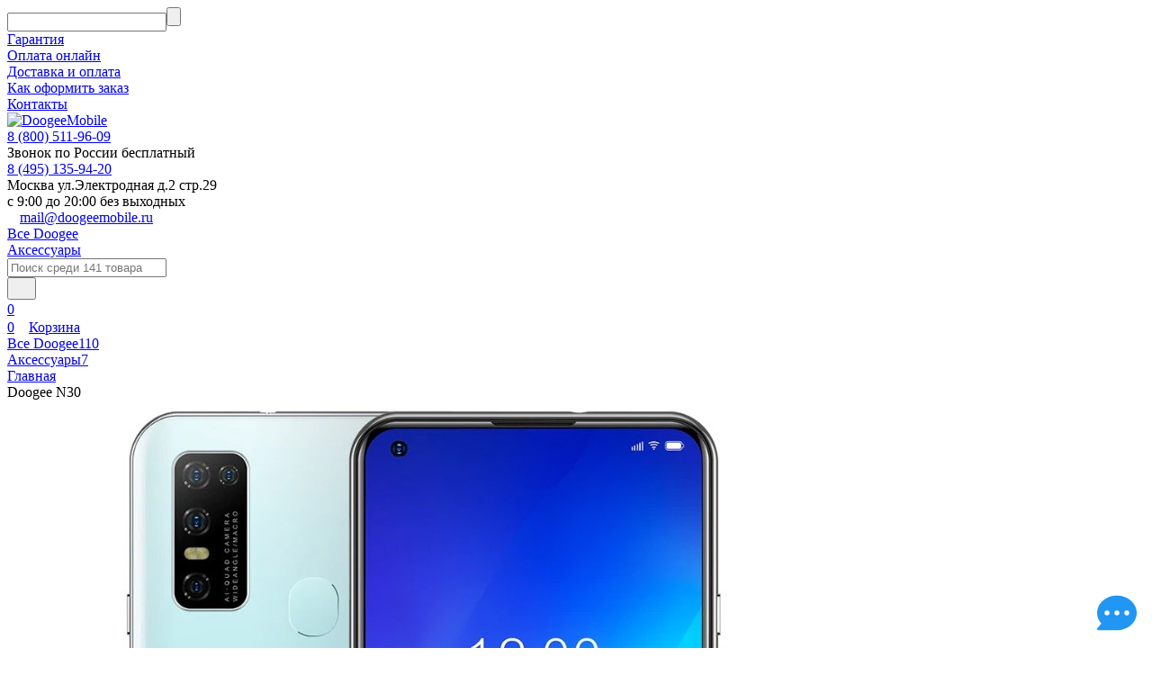

--- FILE ---
content_type: text/html; charset=utf-8
request_url: https://doogeemobile.ru/doogee-n30/
body_size: 39867
content:
<!DOCTYPE html><html lang="ru_RU"><head><meta http-equiv="Content-Type" content="text/html; charset=utf-8" /><meta name="viewport" content="width=device-width, initial-scale=1, maximum-scale=1" /><meta http-equiv="x-ua-compatible" content="IE=edge" /><meta name="format-detection" content="telephone=no" /><title>Doogee N30 - купить в официальном магазине</title><meta name="Keywords" content="Doogee N30, купить Doogee N30, Doogee N30 цена характеристики" /><meta name="Description" content="Doogee N30 недорого с доставкой смартфона сегодня. Любые вопросы по бесплатному номеру 88005119609, купите этот и другие Doogee на официальном сайте doogeemobile.ru." /><link rel="canonical" href="https://doogeemobile.ru/doogee-n30/" /><link rel="shortcut icon" href="/favicon.ico" /><!-- css --><style>:root {--primary-color: #2d9cdb;--primary-color-alpha-5: rgba(45, 156, 219, .5);--primary-active-color: #31a7e9;--primary-active-dark-color: #0c3c57;--primary-active-dark-color-alpha-5: rgba(12, 60, 87, .5);--primary-border-color: #56ccf2;--dark-color: #2190d0;--dark-active-color: #1b8bcb;--dark-active-dark-color: #1c6c99;--light-color: #ebf8ff;--light-active-color: #d8f1ff;--light-border-color: #cae9fa;--svg-sprite-url: url("/wa-data/public/site/themes/megashop2/svg/css-sprite.svg?v=1.2.48");}</style><link href="/wa-content/font/ruble/arial/fontface.css" rel="stylesheet" /><link href="/wa-data/public/site/themes/megashop2/assets/megashop.dependencies.main.css?v=1.2.48" rel="stylesheet" /><link href="/wa-data/public/site/themes/megashop2/css/megashop.site.css?v=1.2.48" rel="stylesheet" /><link href="/wa-data/public/shop/themes/megashop2/css/megashop.shop.css?v=1.2.48" rel="stylesheet" /><link href="/wa-apps/blog/themes/megashop2/css/megashop.blog.css?v=1.2.48" rel="stylesheet" /><link href="/wa-data/public/site/themes/megashop2/user.css?v=1.2.48" rel="stylesheet" /><link href="/wa-apps/shop/plugins/buy1click/assets/frontend.bundle.css?v=1.28.0" rel="stylesheet">
<link href="/wa-apps/shop/plugins/buy1click/css/buy1click.css?v=1.28.0" rel="stylesheet">
<link href="/wa-apps/shop/plugins/buy1click/css/style__.css?v=1.28.0" rel="stylesheet">
<link href="/wa-apps/shop/plugins/tinkoff/css/tinkoff.css?2.3.0" rel="stylesheet">
<!-- js --><script src="/wa-data/public/site/themes/megashop2/assets/megashop.dependencies.commons.js?v=1.2.48"></script><script src="/wa-data/public/site/themes/megashop2/assets/megashop.dependencies.main.js?v=1.2.48"></script><script>window.megashop = {};</script><script>window.megashop.config = {"commons":{"info_panel_html":"<div class=\"c-info-panel c-info-panel_dark\"><div class=\"l-container\"><div class=\"c-info-panel__container\"><div class=\"c-info-panel__content-container\"><\/div><div class=\"c-info-panel__close-button-container\"><span class=\"c-info-panel__close-button\"><span class=\"l-image-box\"><svg class=\"c-svg-icon \" width=\"12\" height=\"12\" fill=\"currentColor\" ><use xlink:href=\"#megashop-icon_cross\"><\/use><\/svg><\/span><\/span><\/div><\/div><\/div><\/div>","select_html":"<label class=\"c-select \"><select class=\"c-select__control \" name=\"\" ><\/select><span class=\"c-select__box\"><span class=\"c-select__content\"><\/span><span class=\"c-select__arrow\"><svg class=\"c-svg-icon c-select__arrow-icon\" width=\"10\" height=\"6\" fill=\"currentColor\" ><use xlink:href=\"#megashop-icon_arrow-bottom\"><\/use><\/svg><\/span><\/span><span class=\"c-select__dropdown\"><\/span><\/label>","radio_html":"<label class=\"c-radio\"><input class=\"c-radio__control \" type=\"radio\"  value=\"1\"   \/><span class=\"c-radio__box\"><span class=\"c-radio__arrow\"><\/span><\/span><\/label>","checkbox_html":"<label class=\"c-checkbox\"><input class=\"c-checkbox__control \" type=\"checkbox\"  value=\"1\"   \/><span class=\"c-checkbox__box\"><span class=\"c-checkbox__arrow\"><\/span><\/span><\/label>","input_file_html":"<label class=\"c-input-file\"><input type=\"file\"  class=\"c-input-file__control\" \/><span class=\"c-input-file__box\"><span class=\"c-input-file__button-box\"><button class=\"c-input-file__button c-button c-button_style_inverse\" type=\"button\">\u0412\u044b\u0431\u0435\u0440\u0438\u0442\u0435 \u0444\u0430\u0439\u043b<\/button><\/span><span class=\"c-input-file__file-box\">\u0424\u0430\u0439\u043b \u043d\u0435 \u0432\u044b\u0431\u0440\u0430\u043d<\/span><\/span><\/label>","pseudo_link_icon_box_html":"<span class=\"c-pseudo-link-box   \"><span class=\"l-icon-box \"><span class=\"l-icon-box__icon\"> <\/span><span class=\"l-icon-box__content\"><span class=\"c-pseudo-link-box__link\" data-plain-text=\"0\"><\/span><\/span><\/span><\/span>","wa_url":"\/","login_url":"\/login\/","signup_url":"\/signup\/","forgotpassword_url":"\/forgotpassword\/","svg":{"symbols_sprite":"\/wa-data\/public\/site\/themes\/megashop2\/svg\/symbols-sprite.svg?v=1.2.48","spinner":"<span class=\"c-spinner\"><span class=\"l-image-box\"><svg class=\"c-svg-icon c-spinner__icon \" width=\"61\" height=\"61\" fill=\"currentColor\" ><use xlink:href=\"#megashop-icon_spinner\"><\/use><\/svg><\/span><\/span>","trash":"<svg class=\"c-svg-icon \" width=\"16\" height=\"16\" fill=\"currentColor\" ><use xlink:href=\"#megashop-icon_trash\"><\/use><\/svg>","arrow_left":"<svg class=\"c-svg-icon \" width=\"6\" height=\"10\" fill=\"currentColor\" ><use xlink:href=\"#megashop-icon_arrow-left\"><\/use><\/svg>","arrow_right":"<svg class=\"c-svg-icon \" width=\"6\" height=\"10\" fill=\"currentColor\" ><use xlink:href=\"#megashop-icon_arrow-right\"><\/use><\/svg>","arrow_bottom":"<svg class=\"c-svg-icon \" width=\"10\" height=\"6\" fill=\"currentColor\" ><use xlink:href=\"#megashop-icon_arrow-bottom\"><\/use><\/svg>","cross":"<svg class=\"c-svg-icon \" width=\"12\" height=\"12\" fill=\"currentColor\" ><use xlink:href=\"#megashop-icon_cross\"><\/use><\/svg>","available":"<svg class=\"c-svg-icon \" width=\"16\" height=\"16\" fill=\"currentColor\" ><use xlink:href=\"#megashop-icon_available\"><\/use><\/svg>","no_available":"<svg class=\"c-svg-icon \" width=\"16\" height=\"16\" fill=\"currentColor\" ><use xlink:href=\"#megashop-icon_no-available\"><\/use><\/svg>"},"analytics":{"goals":{"add_to_cart":{"ym":"dob_v_korzinu","ga_category":"","ga_action":""}}}},"shop":{"home_url":"\/","search_url":"\/search\/","cart_url":"\/cart\/","cart_add_url":"\/cart\/add\/","cart_save_url":"\/cart\/save\/","cart_delete_url":"\/cart\/delete\/","compare_url":"\/compare\/","compare_id_url":"\/compare\/{$id}\/","data_regions_url":"\/data\/regions\/","data_shipping_url":"\/data\/shipping\/","add_affiliate_bonus_string":"\u042d\u0442\u043e\u0442 \u0437\u0430\u043a\u0430\u0437 \u0434\u043e\u0431\u0430\u0432\u0438\u0442 \\<strong\\>\\+(.*) \u0431\u043e\u043d\u0443\u0441\u043d\u044b\u0445 \u0431\u0430\u043b\u043b\u043e\u0432\\<\/strong\\>, \u043a\u043e\u0442\u043e\u0440\u044b\u0435 \u0432\u044b \u0437\u0430\u0442\u0435\u043c \u0441\u043c\u043e\u0436\u0435\u0442\u0435 \u0438\u0441\u043f\u043e\u043b\u044c\u0437\u043e\u0432\u0430\u0442\u044c \u0434\u043b\u044f \u043f\u043e\u043b\u0443\u0447\u0435\u043d\u0438\u044f \u0434\u043e\u043f\u043e\u043b\u043d\u0438\u0442\u0435\u043b\u044c\u043d\u044b\u0445 \u0441\u043a\u0438\u0434\u043e\u043a\\.","currency_info":{"RUB":{"code":"RUB","sign":"\u0440\u0443\u0431.","sign_html":"<span class=\"ruble\">\u20bd<\/span>","sign_position":1,"sign_delim":" ","decimal_point":",","frac_digits":"2","thousands_sep":" "}},"currency":"RUB","primary_currency":"RUB","add_to_cart_effect":"redirect"}};</script><script src="/wa-data/public/site/themes/megashop2/js/megashop.common.js?v=1.2.48"></script><script src="/wa-data/public/site/themes/megashop2/assets/megashop.dependencies.secondary.js?v=1.2.48" defer></script><script src="/wa-data/public/site/themes/megashop2/js/megashop.site.js?v=1.2.48" defer></script><script>window.megashop.shop = {};</script><script src="/wa-data/public/shop/themes/megashop2/js/megashop.shop.js?v=1.2.48" defer></script><script>window.megashop.blog = {};</script><script src="/wa-apps/blog/themes/megashop2/js/megashop.blog.js?v=1.2.48" defer></script><script src="/wa-data/public/site/themes/megashop2/js/vendor/fontawesome/all.min.js?v=1.2.48" async></script><script src="/wa-apps/shop/plugins/buy1click/assets/frontend.bundle.js?v=1.28.0"></script>
<script src="/wa-apps/shop/plugins/buy1click/js/buy1click.js?v=1.28.0"></script>
<script src="/wa-apps/shop/plugins/tinkoff/js/tinkoff.js?2.3.0"></script>
<script>window.megashop.Svg.load();</script><meta property="og:type" content="og:product" />
<meta property="og:title" content="Doogee N30 недорого с доставкой смартфона сегодня. Любые вопросы по бесплатному номеру 88005119609, купите этот и другие Doogee на официальном сайте doogeemobile.ru." />
<meta property="og:description" content="Cовременный смартфон 4GB RAM, 128GB ROM, 4180 мАч, 6.55&quot;1600х720, 8 ядер, ОС Android 9.0 Pie, NFC, GPS, ГЛОНАСС" />
<meta property="og:image" content="https://doogeemobile.ru/wa-data/public/shop/products/65/00/65/images/522/522.750x0.jpg" />
<meta property="og:url" content="https://doogeemobile.ru/doogee-n30/" />
<meta property="product:price:amount" content="8990" />
<meta property="product:price:currency" content="RUB" />
<meta property="og:video" content="http://youtu.be/_e9rf5ZnSKg" />
<!-- plugin hook: 'frontend_head' --><!-- frontend_head.regions-plugin -->
<!-- frontend_head.linkcanonical-plugin --><!-- frontend_head.dp-plugin -->
<script type="text/javascript" >
   (function(m,e,t,r,i,k,a){m[i]=m[i]||function(){(m[i].a=m[i].a||[]).push(arguments)};
   m[i].l=1*new Date();k=e.createElement(t),a=e.getElementsByTagName(t)[0],k.async=1,k.src=r,a.parentNode.insertBefore(k,a)})
   (window, document, "script", "https://mc.yandex.ru/metrika/tag.js", "ym");

   ym(52536664, "init", {
        id:52536664,
        clickmap:true,
        trackLinks:true,
        accurateTrackBounce:true,
        webvisor:true
   });
</script>
<noscript><div><img src="https://mc.yandex.ru/watch/52536664" style="position:absolute; left:-9999px;" alt="" /></div></noscript>

<!-- Top100 (Kraken) Counter -->
<script>
    (function (w, d, c) {
    (w[c] = w[c] || []).push(function() {
        var options = {
            project: 6546067,
        };
        try {
            w.top100Counter = new top100(options);
        } catch(e) { }
    });
    var n = d.getElementsByTagName("script")[0],
    s = d.createElement("script"),
    f = function () { n.parentNode.insertBefore(s, n); };
    s.type = "text/javascript";
    s.async = true;
    s.src =
    (d.location.protocol == "https:" ? "https:" : "http:") +
    "//st.top100.ru/top100/top100.js";

    if (w.opera == "[object Opera]") {
    d.addEventListener("DOMContentLoaded", f, false);
} else { f(); }
})(window, document, "_top100q");
</script>
<noscript>
  <img src="//counter.rambler.ru/top100.cnt?pid=6546067" alt="Топ-100" />
</noscript>
<!-- END Top100 (Kraken) Counter -->

<!--LiveInternet counter--><script type="text/javascript">
new Image().src = "//counter.yadro.ru/hit?r"+
escape(document.referrer)+((typeof(screen)=="undefined")?"":
";s"+screen.width+"*"+screen.height+"*"+(screen.colorDepth?
screen.colorDepth:screen.pixelDepth))+";u"+escape(document.URL)+
";h"+escape(document.title.substring(0,150))+
";"+Math.random();</script><!--/LiveInternet-->


</head><body><script>window.megashop.Svg.init();window.megashop.IEScheme.init();</script><div class="c-microdata"><div itemscope itemtype="http://schema.org/WebSite"><link itemprop="url" href="https://doogeemobile.ru" /><form itemprop="potentialAction" itemscope itemtype="http://schema.org/SearchAction"><meta itemprop="target" content="https://doogeemobile.ru/search/?query={query}" /><input itemprop="query-input" type="text" name="query" /><input type="submit" /></form></div></div><div class="c-microdata"><div itemscope itemtype="http://schema.org/Organization"><meta itemprop="name" content="DoogeeMobile" /><meta itemprop="address" content="Москва ул.Ткацкая д.4 (обязателен предварительный резерв товара)" /><meta itemprop="telephone" content="8 (800) 511-96-09" /><div itemprop="logo" itemscope itemtype="http://schema.org/ImageObject"><link itemprop="contentUrl" href="/wa-data/public/site/themes/megashop2/img/logo.png?v1555912565" /><link itemprop="url" href="/wa-data/public/site/themes/megashop2/img/logo.png?v1555912565" /></div></div></div><div class="l-index"><div class="c-header-overlay"></div><div class="l-index__wrapper"><div class="l-index__header"><div class="l-header r-hidden-md"><div class="l-header__top-bar"><div class="c-header-top-bar"><div class="l-container"><div class="c-header-top-bar__container"><div class="c-header-top-bar__container-nav"><div class="l-header-top-bar-links"><div class="l-header-top-bar-links__item"><a class="c-link c-link_style_alt-gray" href="/garantiya/">Гарантия</a></div><div class="l-header-top-bar-links__item"><a class="c-link c-link_style_alt-gray" href="/oplata-onlayn/">Оплата онлайн</a></div><div class="l-header-top-bar-links__item"><a class="c-link c-link_style_alt-gray" href="/dostavka-i-oplata/">Доставка и оплата</a></div><div class="l-header-top-bar-links__item"><a class="c-link c-link_style_alt-gray" href="/kak-oformit-zakaz/">Как оформить заказ</a></div><div class="l-header-top-bar-links__item"><a class="c-link c-link_style_alt-gray" href="/kontakty/">Контакты</a></div></div></div></div></div></div></div><div class="l-header__middle-bar"><div class="c-header-middle-bar "><div class="l-container"><div class="c-header-middle-bar__container"><div class="c-header-middle-bar__container-logo"><a class="l-image-box l-image-box_contain" href="/"><img src="/wa-data/public/site/themes/megashop2/img/logo.png?v1555912565" alt="DoogeeMobile" /></a></div><div class="c-header-middle-bar__container-main"><div class="c-header-middle-bar-contacts "><div class="c-header-middle-bar-contacts__phone-container"><div class="c-header-middle-bar-phone "><div class="c-header-middle-bar-phone__phone"> <a href="tel:88005119609">8 (800) 511-96-09</a> </div><div class="c-header-middle-bar-phone__hint">Звонок по России бесплатный</div></div></div><div class="c-header-middle-bar-contacts__phone-container"><div class="c-header-middle-bar-phone "><div class="c-header-middle-bar-phone__phone"> <a href="tel:84951359420" class="gor_tel">8 (495) 135-94-20</a> </div><div class="c-header-middle-bar-phone__hint"></div></div></div><div class="c-header-middle-bar-contacts__address-container"><div class="c-header-middle-bar-address"><div class="c-header-middle-bar-address__address">Москва ул.Электродная д.2 стр.29</div><div class="c-header-middle-bar-address__hint">с 9:00 до 20:00 без выходных</div><div class="c-header-middle-bar-address__hint"><a class="c-link-box  " href="mailto:mail@doogeemobile.ru" ><span class="l-icon-box "><span class="l-icon-box__icon"><svg class="c-svg-icon c-link-box__icon " width="14" height="14" fill="currentColor" ><use xlink:href="#megashop-icon_mail"></use></svg></span><span class="l-icon-box__content"><span class="c-link-box__link" data-plain-text="0">mail@doogeemobile.ru</span></span></span></a></div></div></div></div></div></div></div></div></div><div class="l-header__bottom-bar"><div class="c-header-bottom-bar"><div class="l-container"><div class="c-header-bottom-bar__container"><div class="categories_nav"><div ><a href="/category/all-smartphones/"  class="categories_link">Все Doogee</a></div><div ><a href="/category/aksessuary/"  class="categories_link">Аксессуары</a></div></div><!--<div class="c-header-bottom-bar__container-shop-catalog"><span class="c-catalog-dropdown-button c-header-bottom-bar-shop-catalog-button c-button c-button_fill c-button_style_alt c-button_rect" data-trigger_type="click"><span class="l-icon-box l-icon-box_size_xl"><span class="l-icon-box__icon"><svg class="c-svg-icon " width="18" height="18" fill="#ffffff" ><use xlink:href="#megashop-icon_burger"></use></svg></span><span class="l-icon-box__content">Каталог товаров</span></span></span></div>--><div class="c-header-bottom-bar__container-search"><form class="c-input-search  c-input-search_style_inverse" action="/search/" data-autocomplete="1"><div class="c-input-search__input-container"><input class="c-input-search__input c-input-text c-input-text_size_s c-input-text_fill" name="query" placeholder="Поиск среди 141 товара" value="" autocomplete="off" /></div><div class="c-input-search__button-container"><button class="c-input-search__button c-button c-button_style_transparent"><svg class="c-svg-icon " width="16" height="16" fill="currentColor" ><use xlink:href="#megashop-icon_search"></use></svg></button></div></form></div><div class="c-header-bottom-bar__container-shop-links"><div class="c-header-bottom-bar-shop-links"><div class="c-header-bottom-bar-shop-links__item-container"><div class="c-header-bottom-bar-shop-links__item"><a class="c-button c-button_rect c-button_fill c-header-bottom-bar-shop-links__link" href="/compare/"><span class="l-icon-box"><span class="l-icon-box__icon"><span class="l-image-box"><span class="c-counter c-compare-counter c-counter_empty">0</span><svg class="c-svg-icon " width="16" height="16" fill="#ffffff" ><use xlink:href="#megashop-icon_compare"></use></svg></span></span></span></a></div></div><div class="c-header-bottom-bar-shop-links__item-container"><div class="c-header-bottom-bar-shop-links__item"><div class="c-cart-popup-container"><a class="c-button c-button_rect c-button_fill c-button_style_alt c-header-bottom-bar-shop-links__link-cart" href="/cart/"><span class="l-icon-box l-icon-box_size_l"><span class="l-icon-box__icon"><span class="l-image-box"><span class="c-counter c-cart-counter c-counter_empty">0</span><svg class="c-svg-icon " width="16" height="16" fill="#ffffff" ><use xlink:href="#megashop-icon_cart"></use></svg></span></span><span class="l-icon-box__content">Корзина</span></span></a><div class="c-cart-popup-container__popup"></div></div></div></div></div></div></div></div></div></div><div class="l-header__dropdown-bar"><div class="c-header-dropdown-bar"><div class="l-container"><div class="c-header-dropdown-bar__catalog-container"><div class="c-catalog-dropdown" data-trigger_type="click"><div class="c-catalog-extend c-catalog-extend_fixed-width"><div class="c-catalog-extend__list-container"><div class="c-catalog-list  "><div class="c-catalog-list__item " data-category_id="8"><a class="c-catalog-list__link" href="/category/all-smartphones/">Все Doogee<span class="c-catalog-list__count">110</span></a></div><div class="c-catalog-list__item " data-category_id="7"><a class="c-catalog-list__link" href="/category/aksessuary/">Аксессуары<span class="c-catalog-list__count">7</span></a></div></div></div><div class="c-catalog-extend__columns-container"></div></div></div></div></div></div></div></div><span class="c-responsive c-responsive_tablet-max" data-content="&lt;div class=&quot;r-header js-r-header r-container r-hidden-desktop&quot;&gt;&lt;div class=&quot;r-header__list r-header__list_left&quot;&gt;&lt;div class=&quot;r-header__list-item&quot;&gt;&lt;div class=&quot;r-header__list-item-link r-header-menu js-r-header-menu&quot;&gt;&lt;div class=&quot;r-header-menu__tiggle js-r-header-menu__tiggle&quot;&gt;&lt;svg class=&quot;c-svg-icon &quot; width=&quot;18&quot; height=&quot;12&quot; fill=&quot;currentColor&quot; &gt;&lt;use xlink:href=&quot;#megashop-icon_burger&quot;&gt;&lt;/use&gt;&lt;/svg&gt;&lt;/div&gt;&lt;div class=&quot;r-header-menu__dropdown js-r-header-menu__dropdown&quot;&gt;&lt;div class=&quot;r-header-menu__dropdown-header&quot;&gt;&lt;div class=&quot;c-header-middle-bar-phone__phone &quot;&gt;&lt;a href=&quot;tel:88005119609&quot;&gt;8 (800) 511-96-09&lt;/a&gt;&lt;/div&gt;&lt;a href=&quot;javascript://&quot; class=&quot;r-header-menu__dropdown-close js-r-header-menu__dropdown-close&quot;&gt;&lt;svg class=&quot;c-svg-icon &quot; width=&quot;16&quot; height=&quot;16&quot; fill=&quot;currentColor&quot; &gt;&lt;use xlink:href=&quot;#megashop-icon_cross&quot;&gt;&lt;/use&gt;&lt;/svg&gt;&lt;/a&gt;&lt;/div&gt;&lt;div class=&quot;r-header-menu__dropdown-main&quot;&gt;&lt;!--&lt;div class=&quot;r-header-menu__list list-rows&quot;&gt;&lt;div class=&quot;r-header-menu__dropdown-list list-rows list-rows_multicolor&quot;&gt;&lt;a class=&quot;list-rows__item &quot; href=&quot;/login/&quot;&gt;&lt;span class=&quot;list-rows__item-icon&quot;&gt;&lt;svg class=&quot;c-svg-icon &quot; width=&quot;16&quot; height=&quot;16&quot; fill=&quot;currentColor&quot; &gt;&lt;use xlink:href=&quot;#megashop-icon_account&quot;&gt;&lt;/use&gt;&lt;/svg&gt;&lt;/span&gt;&lt;span class=&quot;list-rows__item-name&quot;&gt;Вход на сайт&lt;/span&gt;&lt;div class=&quot;list-rows__item-tips&quot;&gt;&lt;span class=&quot;list-rows__item-arrow list-rows__item_tip&quot;&gt;&lt;svg class=&quot;c-svg-icon &quot; width=&quot;6&quot; height=&quot;10&quot; fill=&quot;currentColor&quot; &gt;&lt;use xlink:href=&quot;#megashop-icon_arrow-right&quot;&gt;&lt;/use&gt;&lt;/svg&gt;&lt;/span&gt;&lt;/div&gt;&lt;/a&gt;&lt;/div&gt;&lt;/div&gt;&lt;div class=&quot;r-header-menu__list list-rows&quot;&gt;&lt;div class=&quot;r-header-menu__dropdown-list list-rows list-rows_multicolor&quot;&gt;&lt;a class=&quot;list-rows__item js-r-header-catalog__toggle &quot; href=&quot;javascript://&quot; data-subdropdown-tpl=&quot;&amp;lt;div class=&amp;quot;r-subdropdown r-header-menu__subdropdown js-r-header-menu__subdropdown r-hidden-desktop js-r-header-menu__catalog&amp;quot;&amp;gt;&amp;lt;div class=&amp;quot;r-subdropdown__header&amp;quot;&amp;gt;&amp;lt;a href=&amp;quot;javascript://&amp;quot; class=&amp;quot;r-subdropdown__header-action r-subdropdown__header-back js-r-subdropdown__header-back&amp;quot;&amp;gt;&amp;lt;svg class=&amp;quot;c-svg-icon &amp;quot; width=&amp;quot;10&amp;quot; height=&amp;quot;16&amp;quot; fill=&amp;quot;currentColor&amp;quot; &amp;gt;&amp;lt;use xlink:href=&amp;quot;#megashop-icon_arrow-left&amp;quot;&amp;gt;&amp;lt;/use&amp;gt;&amp;lt;/svg&amp;gt;&amp;lt;/a&amp;gt;&amp;lt;div class=&amp;quot;r-subdropdown__header-title&amp;quot;&amp;gt;Каталог товаров&amp;lt;/div&amp;gt;&amp;lt;a href=&amp;quot;javascript://&amp;quot; class=&amp;quot;r-subdropdown__header-action r-subdropdown__header-close js-r-subdropdown__header-close&amp;quot;&amp;gt;&amp;lt;svg class=&amp;quot;c-svg-icon &amp;quot; width=&amp;quot;16&amp;quot; height=&amp;quot;16&amp;quot; fill=&amp;quot;currentColor&amp;quot; &amp;gt;&amp;lt;use xlink:href=&amp;quot;#megashop-icon_cross&amp;quot;&amp;gt;&amp;lt;/use&amp;gt;&amp;lt;/svg&amp;gt;&amp;lt;/a&amp;gt;&amp;lt;/div&amp;gt;&amp;lt;div class=&amp;quot;r-subdropdown__main&amp;quot;&amp;gt;&amp;lt;div class=&amp;quot;list-rows list-rows_multicolor list-rows_separated&amp;quot;&amp;gt;&amp;lt;a class=&amp;quot;list-rows__item &amp;quot; href=&amp;quot;/category/all-smartphones/&amp;quot;&amp;gt;&amp;lt;span class=&amp;quot;list-rows__item-name&amp;quot;&amp;gt;Все Doogee&amp;lt;/span&amp;gt;&amp;lt;div class=&amp;quot;list-rows__item-tips&amp;quot;&amp;gt;&amp;lt;span class=&amp;quot;list-rows__item-counter list-rows__item_tip&amp;quot;&amp;gt;110&amp;lt;/span&amp;gt;&amp;lt;/div&amp;gt;&amp;lt;/a&amp;gt;&amp;lt;a class=&amp;quot;list-rows__item &amp;quot; href=&amp;quot;/category/aksessuary/&amp;quot;&amp;gt;&amp;lt;span class=&amp;quot;list-rows__item-name&amp;quot;&amp;gt;Аксессуары&amp;lt;/span&amp;gt;&amp;lt;div class=&amp;quot;list-rows__item-tips&amp;quot;&amp;gt;&amp;lt;span class=&amp;quot;list-rows__item-counter list-rows__item_tip&amp;quot;&amp;gt;7&amp;lt;/span&amp;gt;&amp;lt;/div&amp;gt;&amp;lt;/a&amp;gt;&amp;lt;/div&amp;gt;&amp;lt;/div&amp;gt;&amp;lt;/div&amp;gt;&quot;&gt;&lt;span class=&quot;list-rows__item-icon&quot;&gt;&lt;svg class=&quot;c-svg-icon &quot; width=&quot;16&quot; height=&quot;16&quot; fill=&quot;currentColor&quot; &gt;&lt;use xlink:href=&quot;#megashop-icon_catalog&quot;&gt;&lt;/use&gt;&lt;/svg&gt;&lt;/span&gt;&lt;span class=&quot;list-rows__item-name&quot;&gt;Каталог товаров&lt;/span&gt;&lt;div class=&quot;list-rows__item-tips&quot;&gt;&lt;span class=&quot;list-rows__item-arrow list-rows__item_tip&quot;&gt;&lt;svg class=&quot;c-svg-icon &quot; width=&quot;6&quot; height=&quot;10&quot; fill=&quot;currentColor&quot; &gt;&lt;use xlink:href=&quot;#megashop-icon_arrow-right&quot;&gt;&lt;/use&gt;&lt;/svg&gt;&lt;/span&gt;&lt;/div&gt;&lt;/a&gt;&lt;/div&gt;&lt;/div&gt;&lt;div class=&quot;r-header-menu__list list-rows&quot;&gt;&lt;div class=&quot;r-header-menu__dropdown-list list-rows list-rows_monochrome&quot;&gt;&lt;a class=&quot;list-rows__item &quot; href=&quot;/&quot;&gt;&lt;span class=&quot;list-rows__item-name&quot;&gt;Магазин&lt;/span&gt;&lt;/a&gt;&lt;/div&gt;&lt;div class=&quot;r-header-menu__dropdown-list list-rows list-rows_monochrome&quot;&gt;&lt;a class=&quot;list-rows__item &quot; href=&quot;/blog/&quot;&gt;&lt;span class=&quot;list-rows__item-name&quot;&gt;Блог&lt;/span&gt;&lt;/a&gt;&lt;/div&gt;&lt;/div&gt;--&gt;&lt;div class=&quot;r-header-menu__list list-rows&quot;&gt;&lt;/div&gt;&lt;div class=&quot;r-header-menu__list list-rows&quot;&gt;&lt;div class=&quot;r-header-menu__dropdown-list list-rows list-rows_multicolor&quot; &gt;&lt;a class=&quot;list-rows__item &quot; href=&quot;/category/all-smartphones/&quot;&gt;&lt;span class=&quot;list-rows__item-name&quot;&gt;Все Doogee&lt;/span&gt;&lt;div class=&quot;list-rows__item-tips&quot;&gt;&lt;span class=&quot;list-rows__item-arrow list-rows__item_tip&quot;&gt;&lt;svg version=&quot;1.1&quot; baseProfile=&quot;full&quot; xmlns=&quot;http://www.w3.org/2000/svg&quot; class=&quot;c-svg-icon &quot; width=&quot;6&quot; height=&quot;10&quot; fill=&quot;currentColor&quot;&gt;&lt;use xlink:href=&quot;#megashop-icon_arrow-right&quot;&gt;&lt;/use&gt;&lt;/svg&gt;&lt;/span&gt;&lt;/div&gt;&lt;/a&gt;&lt;/div&gt;&lt;/div&gt;&lt;div class=&quot;r-header-menu__list list-rows&quot;&gt;&lt;div class=&quot;r-header-menu__dropdown-list list-rows list-rows_multicolor&quot; &gt;&lt;a class=&quot;list-rows__item &quot; href=&quot;/category/aksessuary/&quot;&gt;&lt;span class=&quot;list-rows__item-name&quot;&gt;Аксессуары&lt;/span&gt;&lt;div class=&quot;list-rows__item-tips&quot;&gt;&lt;span class=&quot;list-rows__item-arrow list-rows__item_tip&quot;&gt;&lt;svg version=&quot;1.1&quot; baseProfile=&quot;full&quot; xmlns=&quot;http://www.w3.org/2000/svg&quot; class=&quot;c-svg-icon &quot; width=&quot;6&quot; height=&quot;10&quot; fill=&quot;currentColor&quot;&gt;&lt;use xlink:href=&quot;#megashop-icon_arrow-right&quot;&gt;&lt;/use&gt;&lt;/svg&gt;&lt;/span&gt;&lt;/div&gt;&lt;/a&gt;&lt;/div&gt;&lt;/div&gt;&lt;div class=&quot;r-header-menu__list list-rows&quot;&gt;&lt;div class=&quot;r-header-menu__dropdown-list list-rows list-rows_multicolor&quot;&gt;&lt;a class=&quot;list-rows__item list-rows__item_gray&quot; href=&quot;/garantiya/&quot;&gt;&lt;span class=&quot;list-rows__item-name&quot;&gt;Гарантия&lt;/span&gt;&lt;div class=&quot;list-rows__item-tips&quot;&gt;&lt;span class=&quot;list-rows__item-arrow list-rows__item_tip&quot;&gt;&lt;svg version=&quot;1.1&quot; baseProfile=&quot;full&quot; xmlns=&quot;http://www.w3.org/2000/svg&quot; class=&quot;c-svg-icon &quot; width=&quot;6&quot; height=&quot;10&quot; fill=&quot;currentColor&quot;&gt;&lt;use xlink:href=&quot;#megashop-icon_arrow-right&quot;&gt;&lt;/use&gt;&lt;/svg&gt;&lt;/span&gt;&lt;/div&gt;&lt;/a&gt;&lt;/div&gt;&lt;/div&gt;&lt;div class=&quot;r-header-menu__list list-rows&quot;&gt;&lt;div class=&quot;r-header-menu__dropdown-list list-rows list-rows_multicolor&quot;&gt;&lt;a class=&quot;list-rows__item list-rows__item_gray&quot; href=&quot;/oplata-onlayn/&quot;&gt;&lt;span class=&quot;list-rows__item-name&quot;&gt;Оплата онлайн&lt;/span&gt;&lt;div class=&quot;list-rows__item-tips&quot;&gt;&lt;span class=&quot;list-rows__item-arrow list-rows__item_tip&quot;&gt;&lt;svg version=&quot;1.1&quot; baseProfile=&quot;full&quot; xmlns=&quot;http://www.w3.org/2000/svg&quot; class=&quot;c-svg-icon &quot; width=&quot;6&quot; height=&quot;10&quot; fill=&quot;currentColor&quot;&gt;&lt;use xlink:href=&quot;#megashop-icon_arrow-right&quot;&gt;&lt;/use&gt;&lt;/svg&gt;&lt;/span&gt;&lt;/div&gt;&lt;/a&gt;&lt;/div&gt;&lt;/div&gt;&lt;div class=&quot;r-header-menu__list list-rows&quot;&gt;&lt;div class=&quot;r-header-menu__dropdown-list list-rows list-rows_multicolor&quot;&gt;&lt;a class=&quot;list-rows__item list-rows__item_gray&quot; href=&quot;/dostavka-i-oplata/&quot;&gt;&lt;span class=&quot;list-rows__item-name&quot;&gt;Доставка и оплата&lt;/span&gt;&lt;div class=&quot;list-rows__item-tips&quot;&gt;&lt;span class=&quot;list-rows__item-arrow list-rows__item_tip&quot;&gt;&lt;svg version=&quot;1.1&quot; baseProfile=&quot;full&quot; xmlns=&quot;http://www.w3.org/2000/svg&quot; class=&quot;c-svg-icon &quot; width=&quot;6&quot; height=&quot;10&quot; fill=&quot;currentColor&quot;&gt;&lt;use xlink:href=&quot;#megashop-icon_arrow-right&quot;&gt;&lt;/use&gt;&lt;/svg&gt;&lt;/span&gt;&lt;/div&gt;&lt;/a&gt;&lt;/div&gt;&lt;/div&gt;&lt;div class=&quot;r-header-menu__list list-rows&quot;&gt;&lt;div class=&quot;r-header-menu__dropdown-list list-rows list-rows_multicolor&quot;&gt;&lt;a class=&quot;list-rows__item list-rows__item_gray&quot; href=&quot;/kak-oformit-zakaz/&quot;&gt;&lt;span class=&quot;list-rows__item-name&quot;&gt;Как оформить заказ&lt;/span&gt;&lt;div class=&quot;list-rows__item-tips&quot;&gt;&lt;span class=&quot;list-rows__item-arrow list-rows__item_tip&quot;&gt;&lt;svg version=&quot;1.1&quot; baseProfile=&quot;full&quot; xmlns=&quot;http://www.w3.org/2000/svg&quot; class=&quot;c-svg-icon &quot; width=&quot;6&quot; height=&quot;10&quot; fill=&quot;currentColor&quot;&gt;&lt;use xlink:href=&quot;#megashop-icon_arrow-right&quot;&gt;&lt;/use&gt;&lt;/svg&gt;&lt;/span&gt;&lt;/div&gt;&lt;/a&gt;&lt;/div&gt;&lt;/div&gt;&lt;div class=&quot;r-header-menu__list list-rows&quot;&gt;&lt;div class=&quot;r-header-menu__dropdown-list list-rows list-rows_multicolor&quot;&gt;&lt;a class=&quot;list-rows__item list-rows__item_gray&quot; href=&quot;/kontakty/&quot;&gt;&lt;span class=&quot;list-rows__item-name&quot;&gt;Контакты&lt;/span&gt;&lt;div class=&quot;list-rows__item-tips&quot;&gt;&lt;span class=&quot;list-rows__item-arrow list-rows__item_tip&quot;&gt;&lt;svg version=&quot;1.1&quot; baseProfile=&quot;full&quot; xmlns=&quot;http://www.w3.org/2000/svg&quot; class=&quot;c-svg-icon &quot; width=&quot;6&quot; height=&quot;10&quot; fill=&quot;currentColor&quot;&gt;&lt;use xlink:href=&quot;#megashop-icon_arrow-right&quot;&gt;&lt;/use&gt;&lt;/svg&gt;&lt;/span&gt;&lt;/div&gt;&lt;/a&gt;&lt;/div&gt;&lt;/div&gt;&lt;div class=&quot;r-header-menu__list list-rows&quot;&gt;&lt;div class=&quot;r-header-menu__dropdown-list list-rows list-rows_multicolor&quot;&gt;&lt;/div&gt;&lt;/div&gt;&lt;div class=&quot;r-header-menu__list list-rows&quot;&gt;&lt;div class=&quot;r-header-menu__dropdown-list list-rows list-rows_multicolor&quot;&gt;&lt;a class=&quot;list-rows__item &quot; href=&quot;/compare/&quot;&gt;&lt;span class=&quot;list-rows__item-icon&quot;&gt;&lt;svg class=&quot;c-svg-icon &quot; width=&quot;16&quot; height=&quot;16&quot; fill=&quot;currentColor&quot; &gt;&lt;use xlink:href=&quot;#megashop-icon_compare&quot;&gt;&lt;/use&gt;&lt;/svg&gt;&lt;/span&gt;&lt;span class=&quot;list-rows__item-name&quot;&gt;Сравнение&lt;/span&gt;&lt;div class=&quot;list-rows__item-tips&quot;&gt;&lt;span class=&quot;list-rows__item-informer list-rows__item_tip c-counter c-compare-counter c-counter_empty&quot;&gt;0&lt;/span&gt;&lt;/div&gt;&lt;/a&gt;&lt;/div&gt;&lt;/div&gt;&lt;/div&gt;&lt;/div&gt;&lt;/div&gt;&lt;/div&gt;&lt;div class=&quot;r-header__list-item r-header__list-item_logo&quot;&gt;&lt;a href=&quot;/&quot; class=&quot;r-header__list-item-link r-header-logo&quot;&gt;&lt;img src=&quot;/wa-data/public/site/themes/megashop2/img/logo.png?v1555912565&quot; class=&quot;r-header-logo__image&quot; alt=&quot;DoogeeMobile&quot; /&gt;&lt;/a&gt;&lt;/div&gt;&lt;/div&gt;&lt;div class=&quot;r-header__list r-header__list_right&quot;&gt;&lt;div class=&quot;r-header__list-item&quot;&gt;&lt;a href=&quot;tel: 88005119609&quot; class=&quot;r-header__list-item-link r-header__list-item-link_phone&quot;&gt;&lt;svg class=&quot;c-svg-icon &quot; width=&quot;18px&quot; height=&quot;18px&quot; fill=&quot;currentColor&quot; &gt;&lt;use xlink:href=&quot;#megashop-icon_call2&quot;&gt;&lt;/use&gt;&lt;/svg&gt;&lt;/a&gt;&lt;/div&gt;&lt;div class=&quot;r-header__list-item&quot;&gt;&lt;a href=&quot;javascript://&quot; class=&quot;r-header__list-item-link r-header__list-item-link_search js-r-header__list-item-link_search-toggle&quot; data-search-form-tpl=&quot;&amp;lt;form class=&amp;quot;r-search-form js-r-search-form&amp;quot; action=&amp;quot;/search/&amp;quot;&amp;gt;&amp;lt;div class=&amp;quot;r-search-form__close js-r-search-form__close&amp;quot;&amp;gt;&amp;lt;svg class=&amp;quot;c-svg-icon &amp;quot; width=&amp;quot;10&amp;quot; height=&amp;quot;16&amp;quot; fill=&amp;quot;currentColor&amp;quot; &amp;gt;&amp;lt;use xlink:href=&amp;quot;#megashop-icon_arrow-left&amp;quot;&amp;gt;&amp;lt;/use&amp;gt;&amp;lt;/svg&amp;gt;&amp;lt;/div&amp;gt;&amp;lt;div class=&amp;quot;r-search-form__input-container&amp;quot;&amp;gt;&amp;lt;input class=&amp;quot;r-search-form__input&amp;quot; name=&amp;quot;query&amp;quot; placeholder=&amp;quot;Поиск среди 141 товара&amp;quot; value=&amp;quot;&amp;quot; /&amp;gt;&amp;lt;/div&amp;gt;&amp;lt;div class=&amp;quot;r-search-form__button-container&amp;quot;&amp;gt;&amp;lt;button class=&amp;quot;r-search-form__button&amp;quot;&amp;gt;&amp;lt;svg class=&amp;quot;c-svg-icon &amp;quot; width=&amp;quot;18&amp;quot; height=&amp;quot;18&amp;quot; fill=&amp;quot;currentColor&amp;quot; &amp;gt;&amp;lt;use xlink:href=&amp;quot;#megashop-icon_search&amp;quot;&amp;gt;&amp;lt;/use&amp;gt;&amp;lt;/svg&amp;gt;&amp;lt;/button&amp;gt;&amp;lt;/div&amp;gt;&amp;lt;/form&amp;gt;&quot;&gt;&lt;svg class=&quot;c-svg-icon &quot; width=&quot;18px&quot; height=&quot;18px&quot; fill=&quot;currentColor&quot; &gt;&lt;use xlink:href=&quot;#megashop-icon_search&quot;&gt;&lt;/use&gt;&lt;/svg&gt;&lt;/a&gt;&lt;/div&gt;&lt;div class=&quot;r-header__list-item&quot;&gt;&lt;a class=&quot;r-header__list-item-link c-link-box&quot; href=&quot;/cart/&quot;&gt;&lt;span class=&quot;l-icon-box l-icon-box_size_l&quot;&gt;&lt;span class=&quot;l-icon-box__icon&quot;&gt;&lt;span class=&quot;l-image-box&quot;&gt;&lt;span class=&quot;c-counter c-cart-counter c-counter_empty&quot;&gt;0&lt;/span&gt;&lt;svg class=&quot;c-svg-icon &quot; width=&quot;18px&quot; height=&quot;18px&quot; fill=&quot;currentColor&quot; &gt;&lt;use xlink:href=&quot;#megashop-icon_cart&quot;&gt;&lt;/use&gt;&lt;/svg&gt;&lt;/span&gt;&lt;/span&gt;&lt;/span&gt;&lt;/a&gt;&lt;/div&gt;&lt;/div&gt;&lt;/div&gt;"></span></div><div class="l-index__content"><div class="l-container l-container_content"><div class="l-content-container"><div class="l-content"><div class="l-content__breadcrumbs"><div class="c-microdata"><div itemscope itemtype="http://schema.org/BreadcrumbList"><div itemprop="itemListElement" itemscope itemtype="http://schema.org/ListItem"><meta itemprop="position" content="1" /><link itemprop="item" href="/" /><meta itemprop="name" content="Главная" /></div><div itemprop="itemListElement" itemscope itemtype="http://schema.org/ListItem"><meta itemprop="position" content="2" /><link itemprop="item" href="/doogee-n30/" /><meta itemprop="name" content="Doogee N30" /></div></div></div><div class="c-breadcrumbs c-breadcrumbs_current-item-mode_show c-breadcrumbs_default-separator"><div class="c-breadcrumbs__wrapper"><div class="c-breadcrumbs__item  " ><a class="c-link c-link_style_hover" href="/">Главная</a></div><div class="c-breadcrumbs__item  c-breadcrumbs__item_current" >Doogee N30</div></div></div><span class="c-responsive c-responsive_tablet-max" data-content="&lt;div class=&quot;c-responsive-social-button l-image-box l-image-box_fill&quot; data-modal=&quot;&amp;lt;div class=&amp;quot;c-modal&amp;quot;&amp;gt;&amp;lt;div class=&amp;quot;c-modal__close&amp;quot;&amp;gt;&amp;lt;span class=&amp;quot;l-image-box&amp;quot;&amp;gt;&amp;lt;svg class=&amp;quot;c-svg-icon &amp;quot; width=&amp;quot;12&amp;quot; height=&amp;quot;12&amp;quot; fill=&amp;quot;currentColor&amp;quot; &amp;gt;&amp;lt;use xlink:href=&amp;quot;#megashop-icon_cross&amp;quot;&amp;gt;&amp;lt;/use&amp;gt;&amp;lt;/svg&amp;gt;&amp;lt;/span&amp;gt;&amp;lt;/div&amp;gt;&amp;lt;div class=&amp;quot;c-modal__header&amp;quot;&amp;gt;&amp;lt;span class=&amp;quot;c-header c-header_h3&amp;quot;&amp;gt;Поделится в соцсетях:&amp;lt;/span&amp;gt;&amp;lt;/div&amp;gt;&amp;lt;div class=&amp;quot;c-modal__content&amp;quot;&amp;gt;&amp;lt;div class=&amp;quot;c-ya-share2 ya-share2&amp;quot; data-services=&amp;quot;facebook,vkontakte,twitter,odnoklassniki,telegram,whatsapp,viber&amp;quot; data-bare=&amp;quot;true&amp;quot;&amp;gt;&amp;lt;/div&amp;gt;&amp;lt;/div&amp;gt;&amp;lt;/div&amp;gt;&quot;&gt;&lt;svg class=&quot;c-svg-icon &quot; width=&quot;16&quot; height=&quot;16&quot; fill=&quot;currentColor&quot; &gt;&lt;use xlink:href=&quot;#megashop-icon_social&quot;&gt;&lt;/use&gt;&lt;/svg&gt;&lt;/div&gt;"></span></div><div class="l-content__content"><div class="c-microdata"><div itemscope itemtype="http://schema.org/Product"><meta itemprop="name" content="Doogee N30" /><meta itemprop="description" content="&lt;p&gt;Новинка осени 2020 года&lt;/p&gt;

&lt;iframe src=&quot;https://www.youtube.com/embed/i6LgVMBc9kc&quot; allow=&quot;accelerometer; autoplay; clipboard-write; encrypted-media; gyroscope; picture-in-picture&quot; allowfullscreen=&quot;&quot; width=&quot;100%&quot; height=&quot;380&quot; frameborder=&quot;0&quot;&gt;&lt;/iframe&gt;

&lt;p&gt;
 &lt;img src=&quot;/wa-data/public/site/img/banner_n30/001.jpg&quot; width=&quot;100%&quot;&gt;&lt;br&gt;
 &lt;img src=&quot;/wa-data/public/site/img/banner_n30/002.jpg&quot; width=&quot;100%&quot;&gt;&lt;br&gt;
 &lt;img src=&quot;/wa-data/public/site/img/banner_n30/003.jpg&quot; width=&quot;100%&quot;&gt;&lt;br&gt;
 &lt;img src=&quot;/wa-data/public/site/img/banner_n30/004.jpg&quot; width=&quot;100%&quot;&gt;&lt;br&gt;
 &lt;img src=&quot;/wa-data/public/site/img/banner_n30/005.jpg&quot; width=&quot;100%&quot;&gt;&lt;br&gt;
 &lt;img src=&quot;/wa-data/public/site/img/banner_n30/006.jpg&quot; width=&quot;100%&quot;&gt;&lt;br&gt;
 &lt;img src=&quot;/wa-data/public/site/img/banner_n30/007.jpg&quot; width=&quot;100%&quot;&gt;&lt;br&gt;
 &lt;img src=&quot;/wa-data/public/site/img/banner_n30/008.jpg&quot; width=&quot;100%&quot;&gt;&lt;br&gt;
 &lt;img src=&quot;/wa-data/public/site/img/banner_n30/009.jpg&quot; width=&quot;100%&quot;&gt;&lt;br&gt;
 &lt;img src=&quot;/wa-data/public/site/img/banner_n30/010.jpg&quot; width=&quot;100%&quot;&gt;&lt;br&gt;
 &lt;img src=&quot;/wa-data/public/site/img/banner_n30/011.jpg&quot; width=&quot;100%&quot;&gt;&lt;br&gt;
 &lt;img src=&quot;/wa-data/public/site/img/banner_n30/012.jpg&quot; width=&quot;100%&quot;&gt;&lt;br&gt;
 &lt;img src=&quot;/wa-data/public/site/img/banner_n30/013.jpg&quot; width=&quot;100%&quot;&gt;&lt;br&gt;
 &lt;img src=&quot;/wa-data/public/site/img/banner_n30/014.jpg&quot; width=&quot;100%&quot;&gt;&lt;br&gt;
 &lt;img src=&quot;/wa-data/public/site/img/banner_n30/015.jpg&quot; width=&quot;100%&quot;&gt;&lt;br&gt;
 &lt;img src=&quot;/wa-data/public/site/img/banner_n30/016.jpg&quot; width=&quot;100%&quot;&gt;&lt;br&gt;
 &lt;img src=&quot;/wa-data/public/site/img/banner_n30/017.jpg&quot; width=&quot;100%&quot;&gt;&lt;br&gt;
 &lt;img src=&quot;/wa-data/public/site/img/banner_n30/018.jpg&quot; width=&quot;100%&quot;&gt;&lt;br&gt;
 &lt;img src=&quot;/wa-data/public/site/img/banner_n30/019.jpg&quot; width=&quot;100%&quot;&gt;&lt;br&gt;
 &lt;img src=&quot;/wa-data/public/site/img/banner_n30/020.jpg&quot; width=&quot;100%&quot;&gt;&lt;br&gt;
 &lt;img src=&quot;/wa-data/public/site/img/banner_n30/021.jpg&quot; width=&quot;100%&quot;&gt;
 &lt;img src=&quot;/wa-data/public/site/img/banner_n30/022.jpg&quot; width=&quot;100%&quot;&gt;
 &lt;/p&gt;

&lt;p&gt;&lt;/p&gt;

&lt;p&gt;&lt;strong&gt;Ключевые характеристики смартфона Doogee N30:&lt;/strong&gt;&lt;/p&gt;

&lt;ul&gt;

&lt;li&gt;Четверная 16-мегапиксельная камера с технологией искусственного интеллекта&lt;/li&gt;

&lt;li&gt;Широкоугольный объектив 130°&lt;/li&gt;

&lt;li&gt;Макрокамера 2MP&lt;/li&gt;

&lt;li&gt;8-мегапиксельная фронтальная камера SAMSUNG с функцией атоматического ретуширования селфи&lt;/li&gt;

&lt;li&gt;6,55-дюймовый HD+ дисплей разрешением 720*1600 точек. Плотность пикселей 268 на дюйм&lt;/li&gt;

&lt;li&gt;Слот на 2 сим карты + отдельный слот для карты памяти&lt;/li&gt;

&lt;li&gt;8-ядерный процессор MT6762V по 12нм технологии. Еще больше производительности с меньшим энергопотреблением!&lt;/li&gt;

&lt;li&gt;4 Gb оперативной памяти и 128 Gb встроенной памяти, поддержка карт памяти до 256Gb&lt;/li&gt;

&lt;li&gt;Батарея 4180 мАч&lt;/li&gt;

&lt;li&gt;Поддержка 4G LTE сетей по всей планете&lt;/li&gt;

&lt;li&gt;Сканер отпечатка пальцев на задней стороне устройства&lt;/li&gt;

&lt;li&gt;Bluetooth 5.0&lt;/li&gt;

&lt;li&gt;Новейшая ОС Android 10&lt;/li&gt;

&lt;/ul&gt;

&lt;ul&gt;

&lt;li&gt;2 SIM-карты (nanoSIM + nanoSIM) + отдельный слот для microSD карты памяти&lt;/li&gt;

&lt;/ul&gt;

&lt;ul&gt;

&lt;li&gt;Размеры телефона: 167 x 77.4 x 8.9 мм&lt;/li&gt;

&lt;li&gt;Вес телефона: 190 гр.&lt;/li&gt;

&lt;/ul&gt;

&lt;p&gt;&lt;strong&gt;Батарея:&lt;/strong&gt;&lt;/p&gt;

&lt;ul&gt;

&lt;li&gt;ёмкость: 4180 мАч;&lt;/li&gt;

&lt;li&gt;время работы в обычном режиме до 2 дней;&lt;/li&gt;

&lt;li&gt;время работы при постоянном использовании  до 12 часов;&lt;/li&gt;

&lt;li&gt;время работы в режиме ожидания до 7 дней;&lt;/li&gt;

&lt;li&gt;время разговора до 25 часов.&lt;/li&gt;

&lt;/ul&gt;

&lt;p&gt;&lt;strong&gt;Дисплей:&lt;/strong&gt;&lt;/p&gt;

&lt;ul&gt;

&lt;li&gt;емкостный сенсорный дисплей по технологии IPS;&lt;/li&gt;

&lt;li&gt;угол обзора 178 градусов;&lt;/li&gt;

&lt;li&gt;диагональ 6.55 дюймов (167 мм);&lt;/li&gt;

&lt;li&gt;разрешение 1600 x 720;&lt;/li&gt;

&lt;li&gt;цветопередача 16,78 млн цветов;&lt;/li&gt;

&lt;li&gt;мультитач-жесты (до 5 касаний);&lt;/li&gt;

&lt;li&gt;закаленное стекло толщиной 1 мм, устойчивое к царапинам и потёртостям.&lt;/li&gt;

&lt;/ul&gt;

&lt;p&gt;&lt;strong&gt;Камера:&lt;/strong&gt;&lt;/p&gt;

&lt;ul&gt;

&lt;li&gt;Четверная тыловая камера 16.0 Mpix + 5.0 Mpix + 2.0 Mpix с диафрагмой f/2;&lt;/li&gt;

&lt;li&gt;Запись FHD видео 1080p;&lt;/li&gt;

&lt;li&gt;Фронтальная камера 5.0 Mpiх;&lt;/li&gt;

&lt;li&gt;Дополнительные функции: размытие заднего фона (эффект «Боке»), панорама, геолокация, автофокус, ручной фокус, обнаружение лиц, система стабилизации изображения, непрерывная съемка, автоспуск, подавление мерцания, цветовые эффекты, HDR, красивое лицо (пилинг, обеление/затемнение, удаление морщин, увеличение глаз), замедленное видео, подводная съемка;&lt;/li&gt;

&lt;li&gt;Вспышка: двойная LED;&lt;/li&gt;

&lt;li&gt;Zoom: 4-х цифровой.&lt;/li&gt;

&lt;/ul&gt;

&lt;p&gt;&lt;strong&gt;Память:&lt;/strong&gt;&lt;/p&gt;

&lt;ul&gt;

&lt;li&gt;оперативная память RAM: 4GB;&lt;/li&gt;

&lt;li&gt;встроенная флэш-память ROM: 128GB;&lt;/li&gt;

&lt;li&gt;слот для карт памяти microSD (до 256GB);&lt;/li&gt;

&lt;li&gt;память телефонной книги: 100 000 номеров.&lt;/li&gt;

&lt;/ul&gt;

&lt;p&gt;&lt;strong&gt;Операционная система:&lt;/strong&gt;&lt;/p&gt;

&lt;ul&gt;

&lt;li&gt;Android 10&lt;/li&gt;

&lt;/ul&gt;

&lt;p&gt;&lt;strong&gt;Процессор:&lt;/strong&gt;&lt;/p&gt;

&lt;ul&gt;

&lt;li&gt;MediaTek MT6762V;&lt;/li&gt; 

&lt;li&gt;8 x ARM Cortex-A53&amp;nbsp;2 GHz;&lt;/li&gt; 

&lt;li&gt;64-bit;&lt;/li&gt; 

&lt;li&gt;8 ядер&lt;/li&gt; 

&lt;/ul&gt;

&lt;p&gt;&lt;strong&gt;Графический процессор:&lt;/strong&gt;&lt;/p&gt;

&lt;ul&gt;

&lt;li&gt;PowerVR GE8320&lt;/li&gt;

&lt;/ul&gt;

&lt;p&gt;&lt;strong&gt;Встроенные датчики:&lt;/strong&gt;&lt;/p&gt;

&lt;ul&gt;

&lt;li&gt;датчик приближения;&lt;/li&gt;

&lt;li&gt;датчик света;&lt;/li&gt;

&lt;li&gt;акселерометр;&lt;/li&gt;

&lt;li&gt;компас;&lt;/li&gt;

&lt;li&gt;гироскоп;&lt;/li&gt;

&lt;li&gt;сканер отпечатков пальцев.&lt;/li&gt;

&lt;/ul&gt;

&lt;p&gt;&lt;strong&gt;Подключение:&lt;/strong&gt;&lt;/p&gt;

&lt;ul&gt;

&lt;li&gt;3.5 mm Audio Jack;&lt;/li&gt;

&lt;li&gt;USB OTG Host.&lt;/li&gt;

&lt;/ul&gt;

&lt;p&gt;&lt;strong&gt;Функции:&lt;/strong&gt;&lt;br&gt;&lt;/p&gt;

&lt;ul&gt;

&lt;li&gt;голосовой поиск (на русском языке), Google Now;&lt;/li&gt;

&lt;li&gt;функция HotKnot (обмен данными);&lt;/li&gt;

&lt;li&gt;пробуждение телефона двойным касанием по экрану;&lt;/li&gt;

&lt;li&gt;режим усиления громкости динамика;&lt;/li&gt;

&lt;li&gt;система улучшения звука для наушников;&lt;/li&gt;

&lt;li&gt;объемный звук;&lt;/li&gt;

&lt;li&gt;возможность установить крупный шрифт в меню;&lt;/li&gt;

&lt;li&gt;переключение звонка в бесшумный режим поворотом экрана вниз;&lt;/li&gt;

&lt;li&gt;автоматическое переключение с громкой связи на приватный разговор;&lt;/li&gt;

&lt;li&gt;создание скриншотов 3-точечным касанием;&lt;/li&gt;

&lt;li&gt;режим энергосбережения;&lt;/li&gt;

&lt;li&gt;запись телефонных разговоров;&lt;/li&gt;

&lt;li&gt;секундомер, будильник;&lt;/li&gt;

&lt;li&gt;электронная почта;&lt;/li&gt;

&lt;li&gt;карты Google Maps;&lt;/li&gt;

&lt;li&gt;фонарик,&amp;nbsp;диктофон;&lt;/li&gt;

&lt;li&gt;синхронизация с компьютером;&lt;/li&gt;

&lt;li&gt;поддержка более 23 языков (в том числе русский);&lt;/li&gt;

&lt;li&gt;возможность присвоить каждому контакту фотографию;&lt;/li&gt;

&lt;li&gt;возможность скачивать бесплатно до 1 000 000 игр и приложений в Google Play.&lt;/li&gt;

&lt;/ul&gt;

&lt;p&gt;&lt;strong&gt;Интернет/Связь:&lt;/strong&gt;&lt;/p&gt;

&lt;ul&gt;

&lt;li&gt;2G, GSM 850/900/1800/1900;&lt;/li&gt;

&lt;li&gt;3G, WCDMA 900/2100;&lt;/li&gt;

&lt;li&gt;4G, FDD LTE 800/850/900/1800/2100/2600;&lt;/li&gt;

&lt;li&gt;4G (FDD-LTE): B39(1900)/B40(2300)/B41(2500)/B38(2600);&lt;/li&gt;

&lt;li&gt;Wi-Fi 802.11 a/b/g/n, DLNA, Wi-Fi hotspot (точка доступа);&lt;/li&gt;

&lt;li&gt;Bluetooth 5.0 (с поддержкой EDR и A2DP);&lt;/li&gt;

&lt;li&gt;Модуль навигации GPS (с поддержкой A-GPS и EPO-GPS для ускорения определения местоположения);&lt;/li&gt;

&lt;li&gt;Российский модуль навигации ГЛОНАСС.&lt;/li&gt;

&lt;/ul&gt;

&lt;p&gt;&lt;em&gt;Doogee N30 полностью русифицирован, готов к использованию в GSM, 3G и 4G сетях на территории РФ.&lt;/em&gt;&lt;/p&gt;

&lt;p&gt;&lt;strong&gt;Комплектация Doogee N30:&lt;/strong&gt;&lt;/p&gt;

&lt;ul&gt;

&lt;li&gt;смартфон;&lt;/li&gt;

&lt;li&gt;зарядное устройство 5V/2А;&lt;/li&gt;

&lt;li&gt;защитная транспортировочная пленка на экран;&lt;/li&gt;

&lt;li&gt;USB-кабель;&lt;/li&gt;

&lt;li&gt;инструкция;&lt;/li&gt;

&lt;li&gt;гарантийный талон;&lt;/li&gt;

&lt;li&gt;подарочная коробка.&lt;/li&gt;

&lt;/ul&gt;" /><img itemprop="image" alt="Doogee N30" title="Doogee N30" src="/wa-data/public/shop/products/65/00/65/images/522/522.970.jpg"><div itemprop="offers" itemscope itemtype="http://schema.org/AggregateOffer"><span itemprop="lowPrice">8990</span><span itemprop="highPrice">8990</span><span itemprop="priceCurrency">RUB</span><div itemprop="offers" itemscope itemtype="http://schema.org/Offer"><meta itemprop="name" content="Белый" /><meta itemprop="price" content="8990" /><meta itemprop="priceCurrency" content="RUB" /><link itemprop="availability" href="http://schema.org/OutOfStock" /></div><div itemprop="offers" itemscope itemtype="http://schema.org/Offer"><meta itemprop="name" content="Черный" /><meta itemprop="price" content="8990" /><meta itemprop="priceCurrency" content="RUB" /><link itemprop="availability" href="http://schema.org/OutOfStock" /></div><div itemprop="offers" itemscope itemtype="http://schema.org/Offer"><meta itemprop="name" content="Зеленый" /><meta itemprop="price" content="8990" /><meta itemprop="priceCurrency" content="RUB" /><link itemprop="availability" href="http://schema.org/OutOfStock" /></div><div itemprop="offers" itemscope itemtype="http://schema.org/Offer"><meta itemprop="name" content="Синий" /><meta itemprop="price" content="8990" /><meta itemprop="priceCurrency" content="RUB" /><link itemprop="availability" href="http://schema.org/OutOfStock" /></div></div></div><div itemscope itemtype="http://schema.org/VideoObject"><span itemprop="embedHTML"><iframe src="//www.youtube.com/embed/_e9rf5ZnSKg" width="560" height="315" allowfullscreen></iframe></span><meta itemprop="width" content="560" /><meta itemprop="height" content="315" /><meta itemprop="name" content="Doogee N30" /><meta itemprop="description" content="&lt;p&gt;Новинка осени 2020 года&lt;/p&gt;

&lt;iframe src=&quot;https://www.youtube.com/embed/i6LgVMBc9kc&quot; allow=&quot;accelerometer; autoplay; clipboard-write; encrypted-media; gyroscope; picture-in-picture&quot; allowfullscreen=&quot;&quot; width=&quot;100%&quot; height=&quot;380&quot; frameborder=&quot;0&quot;&gt;&lt;/iframe&gt;

&lt;p&gt;
 &lt;img src=&quot;/wa-data/public/site/img/banner_n30/001.jpg&quot; width=&quot;100%&quot;&gt;&lt;br&gt;
 &lt;img src=&quot;/wa-data/public/site/img/banner_n30/002.jpg&quot; width=&quot;100%&quot;&gt;&lt;br&gt;
 &lt;img src=&quot;/wa-data/public/site/img/banner_n30/003.jpg&quot; width=&quot;100%&quot;&gt;&lt;br&gt;
 &lt;img src=&quot;/wa-data/public/site/img/banner_n30/004.jpg&quot; width=&quot;100%&quot;&gt;&lt;br&gt;
 &lt;img src=&quot;/wa-data/public/site/img/banner_n30/005.jpg&quot; width=&quot;100%&quot;&gt;&lt;br&gt;
 &lt;img src=&quot;/wa-data/public/site/img/banner_n30/006.jpg&quot; width=&quot;100%&quot;&gt;&lt;br&gt;
 &lt;img src=&quot;/wa-data/public/site/img/banner_n30/007.jpg&quot; width=&quot;100%&quot;&gt;&lt;br&gt;
 &lt;img src=&quot;/wa-data/public/site/img/banner_n30/008.jpg&quot; width=&quot;100%&quot;&gt;&lt;br&gt;
 &lt;img src=&quot;/wa-data/public/site/img/banner_n30/009.jpg&quot; width=&quot;100%&quot;&gt;&lt;br&gt;
 &lt;img src=&quot;/wa-data/public/site/img/banner_n30/010.jpg&quot; width=&quot;100%&quot;&gt;&lt;br&gt;
 &lt;img src=&quot;/wa-data/public/site/img/banner_n30/011.jpg&quot; width=&quot;100%&quot;&gt;&lt;br&gt;
 &lt;img src=&quot;/wa-data/public/site/img/banner_n30/012.jpg&quot; width=&quot;100%&quot;&gt;&lt;br&gt;
 &lt;img src=&quot;/wa-data/public/site/img/banner_n30/013.jpg&quot; width=&quot;100%&quot;&gt;&lt;br&gt;
 &lt;img src=&quot;/wa-data/public/site/img/banner_n30/014.jpg&quot; width=&quot;100%&quot;&gt;&lt;br&gt;
 &lt;img src=&quot;/wa-data/public/site/img/banner_n30/015.jpg&quot; width=&quot;100%&quot;&gt;&lt;br&gt;
 &lt;img src=&quot;/wa-data/public/site/img/banner_n30/016.jpg&quot; width=&quot;100%&quot;&gt;&lt;br&gt;
 &lt;img src=&quot;/wa-data/public/site/img/banner_n30/017.jpg&quot; width=&quot;100%&quot;&gt;&lt;br&gt;
 &lt;img src=&quot;/wa-data/public/site/img/banner_n30/018.jpg&quot; width=&quot;100%&quot;&gt;&lt;br&gt;
 &lt;img src=&quot;/wa-data/public/site/img/banner_n30/019.jpg&quot; width=&quot;100%&quot;&gt;&lt;br&gt;
 &lt;img src=&quot;/wa-data/public/site/img/banner_n30/020.jpg&quot; width=&quot;100%&quot;&gt;&lt;br&gt;
 &lt;img src=&quot;/wa-data/public/site/img/banner_n30/021.jpg&quot; width=&quot;100%&quot;&gt;
 &lt;img src=&quot;/wa-data/public/site/img/banner_n30/022.jpg&quot; width=&quot;100%&quot;&gt;
 &lt;/p&gt;

&lt;p&gt;&lt;/p&gt;

&lt;p&gt;&lt;strong&gt;Ключевые характеристики смартфона Doogee N30:&lt;/strong&gt;&lt;/p&gt;

&lt;ul&gt;

&lt;li&gt;Четверная 16-мегапиксельная камера с технологией искусственного интеллекта&lt;/li&gt;

&lt;li&gt;Широкоугольный объектив 130°&lt;/li&gt;

&lt;li&gt;Макрокамера 2MP&lt;/li&gt;

&lt;li&gt;8-мегапиксельная фронтальная камера SAMSUNG с функцией атоматического ретуширования селфи&lt;/li&gt;

&lt;li&gt;6,55-дюймовый HD+ дисплей разрешением 720*1600 точек. Плотность пикселей 268 на дюйм&lt;/li&gt;

&lt;li&gt;Слот на 2 сим карты + отдельный слот для карты памяти&lt;/li&gt;

&lt;li&gt;8-ядерный процессор MT6762V по 12нм технологии. Еще больше производительности с меньшим энергопотреблением!&lt;/li&gt;

&lt;li&gt;4 Gb оперативной памяти и 128 Gb встроенной памяти, поддержка карт памяти до 256Gb&lt;/li&gt;

&lt;li&gt;Батарея 4180 мАч&lt;/li&gt;

&lt;li&gt;Поддержка 4G LTE сетей по всей планете&lt;/li&gt;

&lt;li&gt;Сканер отпечатка пальцев на задней стороне устройства&lt;/li&gt;

&lt;li&gt;Bluetooth 5.0&lt;/li&gt;

&lt;li&gt;Новейшая ОС Android 10&lt;/li&gt;

&lt;/ul&gt;

&lt;ul&gt;

&lt;li&gt;2 SIM-карты (nanoSIM + nanoSIM) + отдельный слот для microSD карты памяти&lt;/li&gt;

&lt;/ul&gt;

&lt;ul&gt;

&lt;li&gt;Размеры телефона: 167 x 77.4 x 8.9 мм&lt;/li&gt;

&lt;li&gt;Вес телефона: 190 гр.&lt;/li&gt;

&lt;/ul&gt;

&lt;p&gt;&lt;strong&gt;Батарея:&lt;/strong&gt;&lt;/p&gt;

&lt;ul&gt;

&lt;li&gt;ёмкость: 4180 мАч;&lt;/li&gt;

&lt;li&gt;время работы в обычном режиме до 2 дней;&lt;/li&gt;

&lt;li&gt;время работы при постоянном использовании  до 12 часов;&lt;/li&gt;

&lt;li&gt;время работы в режиме ожидания до 7 дней;&lt;/li&gt;

&lt;li&gt;время разговора до 25 часов.&lt;/li&gt;

&lt;/ul&gt;

&lt;p&gt;&lt;strong&gt;Дисплей:&lt;/strong&gt;&lt;/p&gt;

&lt;ul&gt;

&lt;li&gt;емкостный сенсорный дисплей по технологии IPS;&lt;/li&gt;

&lt;li&gt;угол обзора 178 градусов;&lt;/li&gt;

&lt;li&gt;диагональ 6.55 дюймов (167 мм);&lt;/li&gt;

&lt;li&gt;разрешение 1600 x 720;&lt;/li&gt;

&lt;li&gt;цветопередача 16,78 млн цветов;&lt;/li&gt;

&lt;li&gt;мультитач-жесты (до 5 касаний);&lt;/li&gt;

&lt;li&gt;закаленное стекло толщиной 1 мм, устойчивое к царапинам и потёртостям.&lt;/li&gt;

&lt;/ul&gt;

&lt;p&gt;&lt;strong&gt;Камера:&lt;/strong&gt;&lt;/p&gt;

&lt;ul&gt;

&lt;li&gt;Четверная тыловая камера 16.0 Mpix + 5.0 Mpix + 2.0 Mpix с диафрагмой f/2;&lt;/li&gt;

&lt;li&gt;Запись FHD видео 1080p;&lt;/li&gt;

&lt;li&gt;Фронтальная камера 5.0 Mpiх;&lt;/li&gt;

&lt;li&gt;Дополнительные функции: размытие заднего фона (эффект «Боке»), панорама, геолокация, автофокус, ручной фокус, обнаружение лиц, система стабилизации изображения, непрерывная съемка, автоспуск, подавление мерцания, цветовые эффекты, HDR, красивое лицо (пилинг, обеление/затемнение, удаление морщин, увеличение глаз), замедленное видео, подводная съемка;&lt;/li&gt;

&lt;li&gt;Вспышка: двойная LED;&lt;/li&gt;

&lt;li&gt;Zoom: 4-х цифровой.&lt;/li&gt;

&lt;/ul&gt;

&lt;p&gt;&lt;strong&gt;Память:&lt;/strong&gt;&lt;/p&gt;

&lt;ul&gt;

&lt;li&gt;оперативная память RAM: 4GB;&lt;/li&gt;

&lt;li&gt;встроенная флэш-память ROM: 128GB;&lt;/li&gt;

&lt;li&gt;слот для карт памяти microSD (до 256GB);&lt;/li&gt;

&lt;li&gt;память телефонной книги: 100 000 номеров.&lt;/li&gt;

&lt;/ul&gt;

&lt;p&gt;&lt;strong&gt;Операционная система:&lt;/strong&gt;&lt;/p&gt;

&lt;ul&gt;

&lt;li&gt;Android 10&lt;/li&gt;

&lt;/ul&gt;

&lt;p&gt;&lt;strong&gt;Процессор:&lt;/strong&gt;&lt;/p&gt;

&lt;ul&gt;

&lt;li&gt;MediaTek MT6762V;&lt;/li&gt; 

&lt;li&gt;8 x ARM Cortex-A53&amp;nbsp;2 GHz;&lt;/li&gt; 

&lt;li&gt;64-bit;&lt;/li&gt; 

&lt;li&gt;8 ядер&lt;/li&gt; 

&lt;/ul&gt;

&lt;p&gt;&lt;strong&gt;Графический процессор:&lt;/strong&gt;&lt;/p&gt;

&lt;ul&gt;

&lt;li&gt;PowerVR GE8320&lt;/li&gt;

&lt;/ul&gt;

&lt;p&gt;&lt;strong&gt;Встроенные датчики:&lt;/strong&gt;&lt;/p&gt;

&lt;ul&gt;

&lt;li&gt;датчик приближения;&lt;/li&gt;

&lt;li&gt;датчик света;&lt;/li&gt;

&lt;li&gt;акселерометр;&lt;/li&gt;

&lt;li&gt;компас;&lt;/li&gt;

&lt;li&gt;гироскоп;&lt;/li&gt;

&lt;li&gt;сканер отпечатков пальцев.&lt;/li&gt;

&lt;/ul&gt;

&lt;p&gt;&lt;strong&gt;Подключение:&lt;/strong&gt;&lt;/p&gt;

&lt;ul&gt;

&lt;li&gt;3.5 mm Audio Jack;&lt;/li&gt;

&lt;li&gt;USB OTG Host.&lt;/li&gt;

&lt;/ul&gt;

&lt;p&gt;&lt;strong&gt;Функции:&lt;/strong&gt;&lt;br&gt;&lt;/p&gt;

&lt;ul&gt;

&lt;li&gt;голосовой поиск (на русском языке), Google Now;&lt;/li&gt;

&lt;li&gt;функция HotKnot (обмен данными);&lt;/li&gt;

&lt;li&gt;пробуждение телефона двойным касанием по экрану;&lt;/li&gt;

&lt;li&gt;режим усиления громкости динамика;&lt;/li&gt;

&lt;li&gt;система улучшения звука для наушников;&lt;/li&gt;

&lt;li&gt;объемный звук;&lt;/li&gt;

&lt;li&gt;возможность установить крупный шрифт в меню;&lt;/li&gt;

&lt;li&gt;переключение звонка в бесшумный режим поворотом экрана вниз;&lt;/li&gt;

&lt;li&gt;автоматическое переключение с громкой связи на приватный разговор;&lt;/li&gt;

&lt;li&gt;создание скриншотов 3-точечным касанием;&lt;/li&gt;

&lt;li&gt;режим энергосбережения;&lt;/li&gt;

&lt;li&gt;запись телефонных разговоров;&lt;/li&gt;

&lt;li&gt;секундомер, будильник;&lt;/li&gt;

&lt;li&gt;электронная почта;&lt;/li&gt;

&lt;li&gt;карты Google Maps;&lt;/li&gt;

&lt;li&gt;фонарик,&amp;nbsp;диктофон;&lt;/li&gt;

&lt;li&gt;синхронизация с компьютером;&lt;/li&gt;

&lt;li&gt;поддержка более 23 языков (в том числе русский);&lt;/li&gt;

&lt;li&gt;возможность присвоить каждому контакту фотографию;&lt;/li&gt;

&lt;li&gt;возможность скачивать бесплатно до 1 000 000 игр и приложений в Google Play.&lt;/li&gt;

&lt;/ul&gt;

&lt;p&gt;&lt;strong&gt;Интернет/Связь:&lt;/strong&gt;&lt;/p&gt;

&lt;ul&gt;

&lt;li&gt;2G, GSM 850/900/1800/1900;&lt;/li&gt;

&lt;li&gt;3G, WCDMA 900/2100;&lt;/li&gt;

&lt;li&gt;4G, FDD LTE 800/850/900/1800/2100/2600;&lt;/li&gt;

&lt;li&gt;4G (FDD-LTE): B39(1900)/B40(2300)/B41(2500)/B38(2600);&lt;/li&gt;

&lt;li&gt;Wi-Fi 802.11 a/b/g/n, DLNA, Wi-Fi hotspot (точка доступа);&lt;/li&gt;

&lt;li&gt;Bluetooth 5.0 (с поддержкой EDR и A2DP);&lt;/li&gt;

&lt;li&gt;Модуль навигации GPS (с поддержкой A-GPS и EPO-GPS для ускорения определения местоположения);&lt;/li&gt;

&lt;li&gt;Российский модуль навигации ГЛОНАСС.&lt;/li&gt;

&lt;/ul&gt;

&lt;p&gt;&lt;em&gt;Doogee N30 полностью русифицирован, готов к использованию в GSM, 3G и 4G сетях на территории РФ.&lt;/em&gt;&lt;/p&gt;

&lt;p&gt;&lt;strong&gt;Комплектация Doogee N30:&lt;/strong&gt;&lt;/p&gt;

&lt;ul&gt;

&lt;li&gt;смартфон;&lt;/li&gt;

&lt;li&gt;зарядное устройство 5V/2А;&lt;/li&gt;

&lt;li&gt;защитная транспортировочная пленка на экран;&lt;/li&gt;

&lt;li&gt;USB-кабель;&lt;/li&gt;

&lt;li&gt;инструкция;&lt;/li&gt;

&lt;li&gt;гарантийный талон;&lt;/li&gt;

&lt;li&gt;подарочная коробка.&lt;/li&gt;

&lt;/ul&gt;" /><meta itemprop="uploadDate" content="2020-09-17 12:46:38" /><link itemprop="thumbnailUrl" href="https://doogeemobile.ru/wa-data/public/shop/products/65/00/65/video/96x96.jpg" /></div></div><div class="c-product-page"><div class="l-blocks"><div class="l-blocks__item"><form class="c-product-cart-form  " action="/cart/add/" method="post" data-product_url="/doogee-n30/"><script>window.megashop.shop.product_data = window.megashop.shop.product_data || {};window.megashop.shop.product_data["65"] = {"currency":{"code":"RUB","sign":"\u0440\u0443\u0431.","sign_html":"<span class=\"ruble\">\u20bd<\/span>","sign_position":1,"sign_delim":" ","decimal_point":",","frac_digits":"2","thousands_sep":" "},"skus":{"155":{"id":155,"compare_price":16990,"price":8990,"available":true,"sku":"","image_id":522},"156":{"id":156,"compare_price":16990,"price":8990,"available":true,"sku":"","image_id":523},"157":{"id":157,"compare_price":16990,"price":8990,"available":true,"sku":"","image_id":525},"158":{"id":158,"compare_price":16990,"price":8990,"available":true,"sku":"","image_id":524}},"services":{"155":{"4":"790","5":"790","11":"790"},"156":{"4":"790","5":"790","11":"790"},"157":{"4":"790","5":"790","11":"790"},"158":{"4":"790","5":"790","11":"790"}},"gallary":"<div class=\"c-product-gallery c-product-gallery_has-multi-skus\" data-url=\"\/doogee-n30\/\"><div class=\"c-modal\"><div class=\"c-modal__close\"><span class=\"l-image-box\"><svg class=\"c-svg-icon \" width=\"12\" height=\"12\" fill=\"currentColor\" ><use xlink:href=\"#megashop-icon_cross\"><\/use><\/svg><\/span><\/div><div class=\"c-modal__header\"><div class=\"c-product-gallery__header\"><div class=\"c-product-gallery__header-product-name\"><span class=\"c-header c-header_h3\">Doogee N30<\/span><\/div><div class=\"c-product-gallery__header-product-offer\"><div class=\"c-product-gallery__offer\"><div class=\"c-product-gallery__offer-prices\"><span class=\"c-product-gallery__price\">8 990 <span class=\"ruble\">\u20bd<\/span><\/span><span class=\"c-product-gallery__compare-price\">16 990 <span class=\"ruble\">\u20bd<\/span><\/span><\/div><div class=\"c-product-gallery__offer-button\"><form class=\"c-product-gallery__add-to-cart-form\" action=\"\/cart\/add\/\" method=\"post\"><input type=\"hidden\" name=\"product_id\" value=\"65\" \/><button class=\"c-button c-button_wide c-button_size_l\">\u0412 \u043a\u043e\u0440\u0437\u0438\u043d\u0443<\/button><\/form><\/div><\/div><\/div><\/div><\/div><div class=\"c-modal__content\"><div class=\"c-product-gallery__images-container\"><div class=\"c-product-gallery__images\"><div class=\"c-product-gallery__images-wrapper\"><div class=\"c-product-gallery__image c-product-gallery__image_video\"><span class=\"l-image-box l-image-box_fill\"><iframe src=\"\/\/www.youtube.com\/embed\/_e9rf5ZnSKg\" width=\"1067\" height=\"600\" allowfullscreen><\/iframe><\/span><\/div><div class=\"c-product-gallery__image\" data-image_id=\"522\"><span class=\"l-image-box l-image-box_fill\"><img src=\"\/wa-data\/public\/shop\/products\/65\/00\/65\/images\/522\/522.0x600.jpg\" data-zoom-image=\"\/wa-data\/public\/shop\/products\/65\/00\/65\/images\/522\/522.970.jpg\" alt=\"Doogee N30\" \/><\/span><\/div><div class=\"c-product-gallery__image\" data-image_id=\"523\"><span class=\"l-image-box l-image-box_fill\"><img src=\"\/wa-data\/public\/shop\/products\/65\/00\/65\/images\/523\/523.0x600.jpg\" data-zoom-image=\"\/wa-data\/public\/shop\/products\/65\/00\/65\/images\/523\/523.970.jpg\" alt=\"Doogee N30\" \/><\/span><\/div><div class=\"c-product-gallery__image\" data-image_id=\"524\"><span class=\"l-image-box l-image-box_fill\"><img src=\"\/wa-data\/public\/shop\/products\/65\/00\/65\/images\/524\/524.0x600.jpg\" data-zoom-image=\"\/wa-data\/public\/shop\/products\/65\/00\/65\/images\/524\/524.970.jpg\" alt=\"Doogee N30\" \/><\/span><\/div><div class=\"c-product-gallery__image\" data-image_id=\"525\"><span class=\"l-image-box l-image-box_fill\"><img src=\"\/wa-data\/public\/shop\/products\/65\/00\/65\/images\/525\/525.0x600.jpg\" data-zoom-image=\"\/wa-data\/public\/shop\/products\/65\/00\/65\/images\/525\/525.970.jpg\" alt=\"Doogee N30\" \/><\/span><\/div><div class=\"c-product-gallery__image\" data-image_id=\"526\"><span class=\"l-image-box l-image-box_fill\"><img src=\"\/wa-data\/public\/shop\/products\/65\/00\/65\/images\/526\/526.0x600.jpg\" data-zoom-image=\"\/wa-data\/public\/shop\/products\/65\/00\/65\/images\/526\/526.970.jpg\" alt=\"Doogee N30\" \/><\/span><\/div><\/div><\/div><div class=\"c-product-gallery__arrow c-product-gallery__arrow_prev\"><svg class=\"c-svg-icon c-product-gallery__arrow-icon\" width=\"16\" height=\"26\"  ><use xlink:href=\"#megashop-icon_arrow-left\"><\/use><\/svg><\/div><div class=\"c-product-gallery__arrow c-product-gallery__arrow_next\"><svg class=\"c-svg-icon c-product-gallery__arrow-icon\" width=\"16\" height=\"26\"  ><use xlink:href=\"#megashop-icon_arrow-right\"><\/use><\/svg><\/div><\/div><div class=\"c-product-gallery__thumbs-container\"><div class=\"c-product-gallery__thumbs\"><div class=\"c-product-gallery__thumbs-wrapper\"><div class=\"c-product-gallery__thumb c-product-gallery__thumb_video\"><span class=\"l-image-box l-image-box_fill\"><img class=\"c-product-gallery__video-thumb\" src=\"\/wa-data\/public\/shop\/products\/65\/00\/65\/video\/96x96.jpg\" alt=\"Doogee N30\" \/><\/span><\/div><div class=\"c-product-gallery__thumb c-product-gallery__thumb_focus\" data-extend_image=\"\/wa-data\/public\/shop\/products\/65\/00\/65\/images\/522\/522.0x600.jpg\"><span class=\"l-image-box l-image-box_fill\"><img src=\"\/wa-data\/public\/shop\/products\/65\/00\/65\/images\/522\/522.36.jpg\" alt=\"Doogee N30\" \/><\/span><\/div><div class=\"c-product-gallery__thumb \" data-extend_image=\"\/wa-data\/public\/shop\/products\/65\/00\/65\/images\/523\/523.0x600.jpg\"><span class=\"l-image-box l-image-box_fill\"><img src=\"\/wa-data\/public\/shop\/products\/65\/00\/65\/images\/523\/523.36.jpg\" alt=\"Doogee N30\" \/><\/span><\/div><div class=\"c-product-gallery__thumb \" data-extend_image=\"\/wa-data\/public\/shop\/products\/65\/00\/65\/images\/524\/524.0x600.jpg\"><span class=\"l-image-box l-image-box_fill\"><img src=\"\/wa-data\/public\/shop\/products\/65\/00\/65\/images\/524\/524.36.jpg\" alt=\"Doogee N30\" \/><\/span><\/div><div class=\"c-product-gallery__thumb \" data-extend_image=\"\/wa-data\/public\/shop\/products\/65\/00\/65\/images\/525\/525.0x600.jpg\"><span class=\"l-image-box l-image-box_fill\"><img src=\"\/wa-data\/public\/shop\/products\/65\/00\/65\/images\/525\/525.36.jpg\" alt=\"Doogee N30\" \/><\/span><\/div><div class=\"c-product-gallery__thumb \" data-extend_image=\"\/wa-data\/public\/shop\/products\/65\/00\/65\/images\/526\/526.0x600.jpg\"><span class=\"l-image-box l-image-box_fill\"><img src=\"\/wa-data\/public\/shop\/products\/65\/00\/65\/images\/526\/526.36.jpg\" alt=\"Doogee N30\" \/><\/span><\/div><\/div><\/div><div class=\"c-product-gallery__thumb-arrow c-product-gallery__thumb-arrow_prev\"><svg class=\"c-svg-icon c-product-gallery__thumb-arrow-icon\" width=\"10\" height=\"6\"  ><use xlink:href=\"#megashop-icon_arrow-left\"><\/use><\/svg><\/div><div class=\"c-product-gallery__thumb-arrow c-product-gallery__thumb-arrow_next\"><svg class=\"c-svg-icon c-product-gallery__thumb-arrow-icon\" width=\"10\" height=\"6\"  ><use xlink:href=\"#megashop-icon_arrow-right\"><\/use><\/svg><\/div><\/div><\/div><\/div><\/div>"};</script><input type="hidden" name="product_id" value="65" /><div class="c-product-cart-form__container"><span class="c-responsive c-responsive_tablet-max" data-content="&lt;div class=&quot;c-product-cart-form__responsive-header&quot;&gt;&lt;span class=&quot;c-header c-header_h1&quot;&gt;Doogee N30&lt;/span&gt;&lt;/div&gt;&lt;div class=&quot;c-product-cart-form__responsive-sub-header&quot;&gt;&lt;div class=&quot;c-product-cart-form__top-values&quot;&gt;&lt;div class=&quot;c-product-cart-form__top-value c-product-cart-form__top-value_sku&quot;&gt;&lt;span class=&quot;c-value&quot;&gt;&lt;span class=&quot;c-value__label-text&quot;&gt;Артикул:&lt;/span&gt;&lt;span class=&quot;c-value__value-text c-product-cart-form__sku-value&quot;&gt;&lt;/span&gt;&lt;/span&gt;&lt;/div&gt;&lt;/div&gt;&lt;/div&gt;"></span><div class="c-product-cart-form__container-image"><div class="c-product-cart-form__badges"><div class="c-product-extend__badge"><span class="c-product-badge c-product-badge_lowprice c-product-badge_discount ">-48%</span></div></div><div class="c-product-cart-form__r-additional-buttons"><div class="c-product-cart-form__r-additional-button c-product-compare " data-product_id="65"><span class="l-image-box"><svg class="c-svg-icon " width="17" height="17" fill="currentColor" ><use xlink:href="#megashop-icon_compare"></use></svg></span></div><div class="c-product-cart-form__r-additional-button c-product-favorite " data-product_id="65"><span class="l-image-box"><svg class="c-svg-icon " width="17" height="17" fill="currentColor" ><use xlink:href="#megashop-icon_favorite"></use></svg></span></div></div><div class="c-product-images c-product-images_has-video c-product-images_thumbs-position_bottom" data-is_enabled_zoom=""><div class="c-product-images__images-container"><div class="c-product-images__zoom-container"></div><div class="c-product-images__images"><div class="c-product-images__images-wrapper"><div class="c-product-images__image c-product-images__image_video"><span class="l-image-box l-image-box_fill"><iframe src="//www.youtube.com/embed/_e9rf5ZnSKg" width="440" height="248" allowfullscreen></iframe></span></div><div class="c-product-images__image" data-image_id="522"><a class="l-image-box l-image-box_fill" href="/wa-data/public/shop/products/65/00/65/images/522/522.970.jpg"><img class="c-lazy-image" data-src="/wa-data/public/shop/products/65/00/65/images/522/522.440.jpg" data-zoom_src="/wa-data/public/shop/products/65/00/65/images/522/522.970.jpg" alt="Doogee N30" /></a></div><div class="c-product-images__image" data-image_id="523"><a class="l-image-box l-image-box_fill" href="/wa-data/public/shop/products/65/00/65/images/523/523.970.jpg"><img class="c-lazy-image" data-src="/wa-data/public/shop/products/65/00/65/images/523/523.440.jpg" data-zoom_src="/wa-data/public/shop/products/65/00/65/images/523/523.970.jpg" alt="Doogee N30" /></a></div><div class="c-product-images__image" data-image_id="524"><a class="l-image-box l-image-box_fill" href="/wa-data/public/shop/products/65/00/65/images/524/524.970.jpg"><img class="c-lazy-image" data-src="/wa-data/public/shop/products/65/00/65/images/524/524.440.jpg" data-zoom_src="/wa-data/public/shop/products/65/00/65/images/524/524.970.jpg" alt="Doogee N30" /></a></div><div class="c-product-images__image" data-image_id="525"><a class="l-image-box l-image-box_fill" href="/wa-data/public/shop/products/65/00/65/images/525/525.970.jpg"><img class="c-lazy-image" data-src="/wa-data/public/shop/products/65/00/65/images/525/525.440.jpg" data-zoom_src="/wa-data/public/shop/products/65/00/65/images/525/525.970.jpg" alt="Doogee N30" /></a></div><div class="c-product-images__image" data-image_id="526"><a class="l-image-box l-image-box_fill" href="/wa-data/public/shop/products/65/00/65/images/526/526.970.jpg"><img class="c-lazy-image" data-src="/wa-data/public/shop/products/65/00/65/images/526/526.440.jpg" data-zoom_src="/wa-data/public/shop/products/65/00/65/images/526/526.970.jpg" alt="Doogee N30" /></a></div></div></div></div><div class="c-product-images__thumbs-container"><div class="c-product-images__thumbs-container-wrapper"><div class="c-product-images__thumbs"><div class="c-product-images__thumbs-wrapper"><div class="c-product-images__thumb c-product-images__thumb_video"><span class="l-image-box l-image-box_fill"><img class="c-product-images__video-thumb" src="/wa-data/public/shop/products/65/00/65/video/96x96.jpg" alt="Doogee N30" /></span></div><div class="c-product-images__thumb c-product-images__thumb_focus" data-full_image="/wa-data/public/shop/products/65/00/65/images/522/522.970.jpg" data-extend_image="/wa-data/public/shop/products/65/00/65/images/522/522.440.jpg"><span class="l-image-box l-image-box_fill"><img class="c-lazy-image" data-src="/wa-data/public/shop/products/65/00/65/images/522/522.36.jpg" alt="Doogee N30" /></span></div><div class="c-product-images__thumb " data-full_image="/wa-data/public/shop/products/65/00/65/images/523/523.970.jpg" data-extend_image="/wa-data/public/shop/products/65/00/65/images/523/523.440.jpg"><span class="l-image-box l-image-box_fill"><img class="c-lazy-image" data-src="/wa-data/public/shop/products/65/00/65/images/523/523.36.jpg" alt="Doogee N30" /></span></div><div class="c-product-images__thumb " data-full_image="/wa-data/public/shop/products/65/00/65/images/524/524.970.jpg" data-extend_image="/wa-data/public/shop/products/65/00/65/images/524/524.440.jpg"><span class="l-image-box l-image-box_fill"><img class="c-lazy-image" data-src="/wa-data/public/shop/products/65/00/65/images/524/524.36.jpg" alt="Doogee N30" /></span></div><div class="c-product-images__thumb " data-full_image="/wa-data/public/shop/products/65/00/65/images/525/525.970.jpg" data-extend_image="/wa-data/public/shop/products/65/00/65/images/525/525.440.jpg"><span class="l-image-box l-image-box_fill"><img class="c-lazy-image" data-src="/wa-data/public/shop/products/65/00/65/images/525/525.36.jpg" alt="Doogee N30" /></span></div><div class="c-product-images__thumb " data-full_image="/wa-data/public/shop/products/65/00/65/images/526/526.970.jpg" data-extend_image="/wa-data/public/shop/products/65/00/65/images/526/526.440.jpg"><span class="l-image-box l-image-box_fill"><img class="c-lazy-image" data-src="/wa-data/public/shop/products/65/00/65/images/526/526.36.jpg" alt="Doogee N30" /></span></div></div></div><div class="c-product-images__arrow c-product-images__arrow_prev"><svg class="c-svg-icon c-product-images__arrow-icon" width="10" height="6"  ><use xlink:href="#megashop-icon_arrow-left"></use></svg></div><div class="c-product-images__arrow c-product-images__arrow_next"><svg class="c-svg-icon c-product-images__arrow-icon" width="10" height="6"  ><use xlink:href="#megashop-icon_arrow-right"></use></svg></div></div></div></div></div><div class="c-product-cart-form__container-content"><div class="c-block"><div class="c-block__header c-product-cart-form__header"><h1 class="c-header c-header_h1">Doogee N30</h1></div><div class="c-block__sub-header c-product-cart-form__top-blocks-container"><div class="c-product-cart-form__top-blocks"><div class="c-product-cart-form__top-block c-product-cart-form__top-block_values"><div class="c-product-cart-form__top-values"><div class="c-product-cart-form__top-value c-product-cart-form__top-value_sku"><span class="c-value"><span class="c-value__label-text">Артикул:</span><span class="c-value__value-text c-product-cart-form__sku-value"></span></span></div><!-- plugin hook: 'frontend_product.menu' --></div></div><div class="c-product-cart-form__top-block c-product-cart-form__top-block_additional-buttons"><div class="c-product-cart-form__additional-buttons"><div class="c-product-cart-form__additional-button-container"><span class="c-product-cart-form__additional-button c-pseudo-link-box c-pseudo-link-box_link c-pseudo-link-box_style_gray c-product-compare " data-product_id="65"><span class="l-icon-box l-icon-box_size_l"><span class="l-icon-box__icon"><svg class="c-svg-icon c-product-compare-button__icon" width="16" height="16" fill="currentColor" ><use xlink:href="#megashop-icon_compare"></use></svg></span><span class="l-icon-box__content"><span class="c-pseudo-link-box__link">К сравнению</span></span></span></span></div><div class="c-product-cart-form__additional-button-container"><span class="c-product-cart-form__additional-button c-pseudo-link-box c-pseudo-link-box_link c-pseudo-link-box_style_gray c-product-favorite " data-product_id="65"><span class="l-icon-box l-icon-box_size_l"><span class="l-icon-box__icon"><svg class="c-svg-icon c-product-favorite-button__icon" width="16" height="16" fill="currentColor" ><use xlink:href="#megashop-icon_favorite"></use></svg></span><span class="l-icon-box__content"><span class="c-pseudo-link-box__link">В избранное</span></span></span></span></div></div></div></div></div><div class="c-block__content"><div class="c-product-cart-form__columns"><div class="c-product-cart-form__columns-main"><div class="c-product-cart-form__blocks"><div class="c-product-cart-form__block"><div class="c-product-cart-form__sub-blocks"><div class="c-product-cart-form__sub-block"><div class="c-product-rating-overview c-product-reviews-overview_size_l"><div class="c-product-rating-overview__rating"><span class="c-rating"><span class="c-rating__star c-rating__star_empty"></span><span class="c-rating__star c-rating__star_empty"></span><span class="c-rating__star c-rating__star_empty"></span><span class="c-rating__star c-rating__star_empty"></span><span class="c-rating__star c-rating__star_empty"></span></span></div><div class="c-product-rating-overview__count-reviews"><a class="c-link c-link_style_gray" href="/doogee-n30/#reviews">Написать отзыв</a></div></div></div><div class="c-product-cart-form__sub-block"><div class="c-product-features-overview "><div class="c-product-features-overview__item"><span class="c-value"><span class="c-value__label-text">NFC:</span><span class="c-value__value-text">Да</span></span></div><div class="c-product-features-overview__item"><span class="c-value"><span class="c-value__label-text">Функция беспроводной зарядки:</span><span class="c-value__value-text">Нет</span></span></div><div class="c-product-features-overview__item"><span class="c-value"><span class="c-value__label-text">Аккумулятор:</span><span class="c-value__value-text">Несъемный</span></span></div><div class="c-product-features-overview__item"><span class="c-value"><span class="c-value__label-text">Тип разъема для зарядки:</span><span class="c-value__value-text">USB Type-C</span></span></div></div><div class="c-product-cart-form__features-all"><a class="c-product-cart-form__features-all-button c-pseudo-link" href="#features">Все характеристики</a></div></div><div class="c-product-cart-form__sub-block"><div class="l-product-skus"><div class="l-product-skus__item"><label class="l-label"><span class="l-label__control-container"><label class="c-radio"><input class="c-radio__control " type="radio" name="sku_id" value="155" checked="checked"  /><span class="c-radio__box"><span class="c-radio__arrow"></span></span></label></span><span class="l-label__content-container"><span class="l-label__content-wrapper"><span class="l-label__content">Белый</span></span></span></label></div><div class="l-product-skus__item"><label class="l-label"><span class="l-label__control-container"><label class="c-radio"><input class="c-radio__control " type="radio" name="sku_id" value="156"   /><span class="c-radio__box"><span class="c-radio__arrow"></span></span></label></span><span class="l-label__content-container"><span class="l-label__content-wrapper"><span class="l-label__content">Черный</span></span></span></label></div><div class="l-product-skus__item"><label class="l-label"><span class="l-label__control-container"><label class="c-radio"><input class="c-radio__control " type="radio" name="sku_id" value="157"   /><span class="c-radio__box"><span class="c-radio__arrow"></span></span></label></span><span class="l-label__content-container"><span class="l-label__content-wrapper"><span class="l-label__content">Зеленый</span></span></span></label></div><div class="l-product-skus__item"><label class="l-label"><span class="l-label__control-container"><label class="c-radio"><input class="c-radio__control " type="radio" name="sku_id" value="158"   /><span class="c-radio__box"><span class="c-radio__arrow"></span></span></label></span><span class="l-label__content-container"><span class="l-label__content-wrapper"><span class="l-label__content">Синий</span></span></span></label></div></div></div><div class="c-product-cart-form__sub-block"><div class="c-block c-block_size_s"><div class="c-block__header"><span class="c-header c-header_h5">Дополнительные услуги:</span></div><div class="c-block__content"><div class="l-services"><div class="l-services__item"><div class="c-service"><div class="c-service__control"><label class="l-label"><span class="l-label__control-container"><label class="c-checkbox"><input class="c-checkbox__control c-service__checkbox" type="checkbox" name="services[]" value="4"   /><span class="c-checkbox__box"><span class="c-checkbox__arrow"></span></span></label></span><span class="l-label__content-container"><span class="l-label__content-wrapper"><span class="l-label__content">Противоударный чехол-сумка (+<span class="c-service__price">790 <span class="ruble">₽</span></span>)</span></span></span></label></div><input class="c-service__input-variant" type="hidden" name="service_variant[4]" value="4"></div></div><div class="l-services__item"><div class="c-service"><div class="c-service__control"><label class="l-label"><span class="l-label__control-container"><label class="c-checkbox"><input class="c-checkbox__control c-service__checkbox" type="checkbox" name="services[]" value="11"   /><span class="c-checkbox__box"><span class="c-checkbox__arrow"></span></span></label></span><span class="l-label__content-container"><span class="l-label__content-wrapper"><span class="l-label__content">Закаленное защитное стекло (+<span class="c-service__price">790 <span class="ruble">₽</span></span>)</span></span></span></label></div><input class="c-service__input-variant" type="hidden" name="service_variant[11]" value="11"></div></div><div class="l-services__item"><div class="c-service"><div class="c-service__control"><label class="l-label"><span class="l-label__control-container"><label class="c-checkbox"><input class="c-checkbox__control c-service__checkbox" type="checkbox" name="services[]" value="5"   /><span class="c-checkbox__box"><span class="c-checkbox__arrow"></span></span></label></span><span class="l-label__content-container"><span class="l-label__content-wrapper"><span class="l-label__content">Дополнительный USB кабель (+<span class="c-service__price">790 <span class="ruble">₽</span></span>)</span></span></span></label></div><input class="c-service__input-variant" type="hidden" name="service_variant[5]" value="5"></div></div></div></div></div></div></div></div></div></div><div class="c-product-cart-form__columns-additional"><div class="c-product-cart-form__blocks"><div class="c-product-cart-form__block"><div class="c-product-add-to-cart  c-product-add-to-cart_has-compare-price "><div class="c-product-add-to-cart__skus-stocks"><div class="c-product-skus-stocks"><div class="c-product-skus-stocks__sku-stocks c-product-skus-stocks__sku-stocks_selected" data-sku_id="155"><div class="c-product-skus-stocks__sku-stock"><div class="c-product-skus-stocks__sku-stock-available"><span class="c-product-available c-product-available_out-of-stock c-product-available_size_s"><span class="l-icon-box"><span class="l-icon-box__icon"><svg class="c-svg-icon " width="14" height="14" fill="currentColor" ><use xlink:href="#megashop-icon_no-available"></use></svg></span><span class="l-icon-box__content">Предзаказ</span></span></span></div></div></div><div class="c-product-skus-stocks__sku-stocks " data-sku_id="156"><div class="c-product-skus-stocks__sku-stock"><div class="c-product-skus-stocks__sku-stock-available"><span class="c-product-available c-product-available_out-of-stock c-product-available_size_s"><span class="l-icon-box"><span class="l-icon-box__icon"><svg class="c-svg-icon " width="14" height="14" fill="currentColor" ><use xlink:href="#megashop-icon_no-available"></use></svg></span><span class="l-icon-box__content">Предзаказ</span></span></span></div></div></div><div class="c-product-skus-stocks__sku-stocks " data-sku_id="157"><div class="c-product-skus-stocks__sku-stock"><div class="c-product-skus-stocks__sku-stock-available"><span class="c-product-available c-product-available_out-of-stock c-product-available_size_s"><span class="l-icon-box"><span class="l-icon-box__icon"><svg class="c-svg-icon " width="14" height="14" fill="currentColor" ><use xlink:href="#megashop-icon_no-available"></use></svg></span><span class="l-icon-box__content">Предзаказ</span></span></span></div></div></div><div class="c-product-skus-stocks__sku-stocks " data-sku_id="158"><div class="c-product-skus-stocks__sku-stock"><div class="c-product-skus-stocks__sku-stock-available"><span class="c-product-available c-product-available_out-of-stock c-product-available_size_s"><span class="l-icon-box"><span class="l-icon-box__icon"><svg class="c-svg-icon " width="14" height="14" fill="currentColor" ><use xlink:href="#megashop-icon_no-available"></use></svg></span><span class="l-icon-box__content">Предзаказ</span></span></span></div></div></div></div></div><div class="c-product-add-to-cart__prices"><span class="c-product-add-to-cart__price">8 990 <span class="ruble">₽</span></span><span class="c-product-add-to-cart__compare-price">16 990 <span class="ruble">₽</span></span></div><div class="c-product-add-to-cart__controls"><div class="c-product-add-to-cart__controls-quantity"><span class="c-quantity c-quantity_size_l"><span class="c-quantity__button c-quantity__minus-button"><span class="l-image-box"><svg class="c-svg-icon " width="10" height="10" fill="currentColor" ><use xlink:href="#megashop-icon_minus"></use></svg></span></span><span class="c-quantity__input-box"><input class="c-quantity__input c-input-text" name="quantity" value="1" /></span><span class="c-quantity__button c-quantity__plus-button"><span class="l-image-box"><svg class="c-svg-icon " width="10" height="10" fill="currentColor" ><use xlink:href="#megashop-icon_plus"></use></svg></span></span></span></div><div class="c-product-add-to-cart__controls-button"><button class="c-product-add-to-cart__button c-button c-button_size_l c-button_fill" >В корзину</button></div></div><div class="c-product-add-to-cart__buy-one-click"><script>window.shop_buy1click_config = {"wa_url":"\/","form_url":"\/buy1click\/form\/","update_form_url":"\/buy1click\/update_state\/","send_form_url":"\/buy1click\/send_form\/","ping_form_url":"\/buy1click\/ping_form\/","close_form_url":"\/buy1click\/close\/","send_channel_address_url":"\/buy1click\/request_channel_code\/","send_channel_code_url":"\/buy1click\/validate_channel_code\/","is_increase_plugin_enabled":false};jQuery(function () {if(!window.shop_buy1click) buy1ClickInitialize();});</script><button class="buy1click-open-button buy1click-button buy1click-button_type_item" type="button" data-type="item" data-product_id="65" data-sku_available="{&quot;155&quot;:true,&quot;156&quot;:true,&quot;157&quot;:true,&quot;158&quot;:true}" data-default_sku_id="155">Купить в 1 клик<svg class="buy1click-svg-icon buy1click-loader buy1click-loader_button buy1click-button__loader" width="16" height="16"><use class="buy1click-svg-icon__content" xlink:href="#buy1click-icon_spinner" fill="none" stroke="#828282" /></svg></button></div><button style="margin-top:10px;" type='button' id='shopTinkoffButton1_65' class='c-button c-button_style_inverse c-button_size_l ' data-text_disabled_button='Покупка в кредит недоступна' data-text_button='В кредит от #PRICE# в месяц' disabled></button><script>$(document).ready(function(){tinkoffFrontendButtonInit(1, 65, {"enabled":"1","name":"Кредит от Тинькофф","blank":"1","disable_quantity":"0","shopId":"08e858be-9528-43c5-9a28-68c55efc8bb1","showcaseId":"ad27ce13-99d6-4e9c-a4e1-2fc1a6fe0e6b","promoCode":"default","product_filter":"0","form_add_cart_class":".c-product-cart-form","credit":"30","maxcredit":"","credit_month":"24","divider":"0","delivery":"0","insert_method":"","wa_app_url":"\/"}, '');});</script><!-- plugin hook: 'frontend_product.cart' --><!-- frontend_product.buy1click-plugin.cart --><!-- frontend_product.tinkoff-plugin.cart --></div></div><!-- plugin hook: 'frontend_product.block_aux' --></div></div></div></div></div></div></div></form></div><div class="l-blocks__item"><div class="c-product-page__content"><div class="c-content-tabs"><div class="c-content-tabs__tabs c-tabs"><div class="c-tabs__tab c-tabs__tab_selected">Описание</div><div class="c-tabs__tab ">Характеристики</div><div class="c-tabs__tab ">Отзывы 0</div></div><div class="c-content-tabs__contents"><div class="c-content-tabs__content c-content-tabs__content_selected" data-slug="description"><div class="c-content-decorator"><p>Новинка осени 2020 года</p>

<iframe src="https://www.youtube.com/embed/i6LgVMBc9kc" allow="accelerometer; autoplay; clipboard-write; encrypted-media; gyroscope; picture-in-picture" allowfullscreen="" width="100%" height="380" frameborder="0"></iframe>

<p>
 <img src="/wa-data/public/site/img/banner_n30/001.jpg" width="100%"><br>
 <img src="/wa-data/public/site/img/banner_n30/002.jpg" width="100%"><br>
 <img src="/wa-data/public/site/img/banner_n30/003.jpg" width="100%"><br>
 <img src="/wa-data/public/site/img/banner_n30/004.jpg" width="100%"><br>
 <img src="/wa-data/public/site/img/banner_n30/005.jpg" width="100%"><br>
 <img src="/wa-data/public/site/img/banner_n30/006.jpg" width="100%"><br>
 <img src="/wa-data/public/site/img/banner_n30/007.jpg" width="100%"><br>
 <img src="/wa-data/public/site/img/banner_n30/008.jpg" width="100%"><br>
 <img src="/wa-data/public/site/img/banner_n30/009.jpg" width="100%"><br>
 <img src="/wa-data/public/site/img/banner_n30/010.jpg" width="100%"><br>
 <img src="/wa-data/public/site/img/banner_n30/011.jpg" width="100%"><br>
 <img src="/wa-data/public/site/img/banner_n30/012.jpg" width="100%"><br>
 <img src="/wa-data/public/site/img/banner_n30/013.jpg" width="100%"><br>
 <img src="/wa-data/public/site/img/banner_n30/014.jpg" width="100%"><br>
 <img src="/wa-data/public/site/img/banner_n30/015.jpg" width="100%"><br>
 <img src="/wa-data/public/site/img/banner_n30/016.jpg" width="100%"><br>
 <img src="/wa-data/public/site/img/banner_n30/017.jpg" width="100%"><br>
 <img src="/wa-data/public/site/img/banner_n30/018.jpg" width="100%"><br>
 <img src="/wa-data/public/site/img/banner_n30/019.jpg" width="100%"><br>
 <img src="/wa-data/public/site/img/banner_n30/020.jpg" width="100%"><br>
 <img src="/wa-data/public/site/img/banner_n30/021.jpg" width="100%">
 <img src="/wa-data/public/site/img/banner_n30/022.jpg" width="100%">
 </p>

<p></p>

<p><strong>Ключевые характеристики смартфона Doogee N30:</strong></p>

<ul>

<li>Четверная 16-мегапиксельная камера с технологией искусственного интеллекта</li>

<li>Широкоугольный объектив 130°</li>

<li>Макрокамера 2MP</li>

<li>8-мегапиксельная фронтальная камера SAMSUNG с функцией атоматического ретуширования селфи</li>

<li>6,55-дюймовый HD+ дисплей разрешением 720*1600 точек. Плотность пикселей 268 на дюйм</li>

<li>Слот на 2 сим карты + отдельный слот для карты памяти</li>

<li>8-ядерный процессор MT6762V по 12нм технологии. Еще больше производительности с меньшим энергопотреблением!</li>

<li>4 Gb оперативной памяти и 128 Gb встроенной памяти, поддержка карт памяти до 256Gb</li>

<li>Батарея 4180 мАч</li>

<li>Поддержка 4G LTE сетей по всей планете</li>

<li>Сканер отпечатка пальцев на задней стороне устройства</li>

<li>Bluetooth 5.0</li>

<li>Новейшая ОС Android 10</li>

</ul>

<ul>

<li>2 SIM-карты (nanoSIM + nanoSIM) + отдельный слот для microSD карты памяти</li>

</ul>

<ul>

<li>Размеры телефона: 167 x 77.4 x 8.9 мм</li>

<li>Вес телефона: 190 гр.</li>

</ul>

<p><strong>Батарея:</strong></p>

<ul>

<li>ёмкость: 4180 мАч;</li>

<li>время работы в обычном режиме до 2 дней;</li>

<li>время работы при постоянном использовании  до 12 часов;</li>

<li>время работы в режиме ожидания до 7 дней;</li>

<li>время разговора до 25 часов.</li>

</ul>

<p><strong>Дисплей:</strong></p>

<ul>

<li>емкостный сенсорный дисплей по технологии IPS;</li>

<li>угол обзора 178 градусов;</li>

<li>диагональ 6.55 дюймов (167 мм);</li>

<li>разрешение 1600 x 720;</li>

<li>цветопередача 16,78 млн цветов;</li>

<li>мультитач-жесты (до 5 касаний);</li>

<li>закаленное стекло толщиной 1 мм, устойчивое к царапинам и потёртостям.</li>

</ul>

<p><strong>Камера:</strong></p>

<ul>

<li>Четверная тыловая камера 16.0 Mpix + 5.0 Mpix + 2.0 Mpix с диафрагмой f/2;</li>

<li>Запись FHD видео 1080p;</li>

<li>Фронтальная камера 5.0 Mpiх;</li>

<li>Дополнительные функции: размытие заднего фона (эффект «Боке»), панорама, геолокация, автофокус, ручной фокус, обнаружение лиц, система стабилизации изображения, непрерывная съемка, автоспуск, подавление мерцания, цветовые эффекты, HDR, красивое лицо (пилинг, обеление/затемнение, удаление морщин, увеличение глаз), замедленное видео, подводная съемка;</li>

<li>Вспышка: двойная LED;</li>

<li>Zoom: 4-х цифровой.</li>

</ul>

<p><strong>Память:</strong></p>

<ul>

<li>оперативная память RAM: 4GB;</li>

<li>встроенная флэш-память ROM: 128GB;</li>

<li>слот для карт памяти microSD (до 256GB);</li>

<li>память телефонной книги: 100 000 номеров.</li>

</ul>

<p><strong>Операционная система:</strong></p>

<ul>

<li>Android 10</li>

</ul>

<p><strong>Процессор:</strong></p>

<ul>

<li>MediaTek MT6762V;</li> 

<li>8 x ARM Cortex-A53&nbsp;2 GHz;</li> 

<li>64-bit;</li> 

<li>8 ядер</li> 

</ul>

<p><strong>Графический процессор:</strong></p>

<ul>

<li>PowerVR GE8320</li>

</ul>

<p><strong>Встроенные датчики:</strong></p>

<ul>

<li>датчик приближения;</li>

<li>датчик света;</li>

<li>акселерометр;</li>

<li>компас;</li>

<li>гироскоп;</li>

<li>сканер отпечатков пальцев.</li>

</ul>

<p><strong>Подключение:</strong></p>

<ul>

<li>3.5 mm Audio Jack;</li>

<li>USB OTG Host.</li>

</ul>

<p><strong>Функции:</strong><br></p>

<ul>

<li>голосовой поиск (на русском языке), Google Now;</li>

<li>функция HotKnot (обмен данными);</li>

<li>пробуждение телефона двойным касанием по экрану;</li>

<li>режим усиления громкости динамика;</li>

<li>система улучшения звука для наушников;</li>

<li>объемный звук;</li>

<li>возможность установить крупный шрифт в меню;</li>

<li>переключение звонка в бесшумный режим поворотом экрана вниз;</li>

<li>автоматическое переключение с громкой связи на приватный разговор;</li>

<li>создание скриншотов 3-точечным касанием;</li>

<li>режим энергосбережения;</li>

<li>запись телефонных разговоров;</li>

<li>секундомер, будильник;</li>

<li>электронная почта;</li>

<li>карты Google Maps;</li>

<li>фонарик,&nbsp;диктофон;</li>

<li>синхронизация с компьютером;</li>

<li>поддержка более 23 языков (в том числе русский);</li>

<li>возможность присвоить каждому контакту фотографию;</li>

<li>возможность скачивать бесплатно до 1 000 000 игр и приложений в Google Play.</li>

</ul>

<p><strong>Интернет/Связь:</strong></p>

<ul>

<li>2G, GSM 850/900/1800/1900;</li>

<li>3G, WCDMA 900/2100;</li>

<li>4G, FDD LTE 800/850/900/1800/2100/2600;</li>

<li>4G (FDD-LTE): B39(1900)/B40(2300)/B41(2500)/B38(2600);</li>

<li>Wi-Fi 802.11 a/b/g/n, DLNA, Wi-Fi hotspot (точка доступа);</li>

<li>Bluetooth 5.0 (с поддержкой EDR и A2DP);</li>

<li>Модуль навигации GPS (с поддержкой A-GPS и EPO-GPS для ускорения определения местоположения);</li>

<li>Российский модуль навигации ГЛОНАСС.</li>

</ul>

<p><em>Doogee N30 полностью русифицирован, готов к использованию в GSM, 3G и 4G сетях на территории РФ.</em></p>

<p><strong>Комплектация Doogee N30:</strong></p>

<ul>

<li>смартфон;</li>

<li>зарядное устройство 5V/2А;</li>

<li>защитная транспортировочная пленка на экран;</li>

<li>USB-кабель;</li>

<li>инструкция;</li>

<li>гарантийный талон;</li>

<li>подарочная коробка.</li>

</ul></div></div><div class="c-content-tabs__content " data-slug="features"><div class="c-block"><div class="c-block__header"><span class="c-header c-header_h2">Характеристики</span></div><div class="c-block__content"><div class="c-product-features"><div class="c-product-features__group"><div class="c-product-features__group-features"><div class="c-product-features__group-feature"><div class="c-product-feature"><div class="c-product-feature__name-box"><span class="c-product-feature__name">NFC</span></div><div class="c-product-feature__value c-link-decorator">Да</div></div></div><div class="c-product-features__group-feature"><div class="c-product-feature"><div class="c-product-feature__name-box"><span class="c-product-feature__name">Функция беспроводной зарядки</span></div><div class="c-product-feature__value c-link-decorator">Нет</div></div></div><div class="c-product-features__group-feature"><div class="c-product-feature"><div class="c-product-feature__name-box"><span class="c-product-feature__name">Аккумулятор</span></div><div class="c-product-feature__value c-link-decorator">Несъемный</div></div></div><div class="c-product-features__group-feature"><div class="c-product-feature"><div class="c-product-feature__name-box"><span class="c-product-feature__name">Тип разъема для зарядки</span></div><div class="c-product-feature__value c-link-decorator">USB Type-C</div></div></div><div class="c-product-features__group-feature"><div class="c-product-feature"><div class="c-product-feature__name-box"><span class="c-product-feature__name">Серия</span></div><div class="c-product-feature__value c-link-decorator">Cерия N</div></div></div><div class="c-product-features__group-feature"><div class="c-product-feature"><div class="c-product-feature__name-box"><span class="c-product-feature__name">Фонарик</span></div><div class="c-product-feature__value c-link-decorator">Да</div></div></div><div class="c-product-features__group-feature"><div class="c-product-feature"><div class="c-product-feature__name-box"><span class="c-product-feature__name">Навигация</span></div><div class="c-product-feature__value c-link-decorator">GPS, ГЛОНАСС</div></div></div><div class="c-product-features__group-feature"><div class="c-product-feature"><div class="c-product-feature__name-box"><span class="c-product-feature__name">Поддержка 4G (LTE)</span></div><div class="c-product-feature__value c-link-decorator">Да</div></div></div><div class="c-product-features__group-feature"><div class="c-product-feature"><div class="c-product-feature__name-box"><span class="c-product-feature__name">Слот для карты памяти</span></div><div class="c-product-feature__value c-link-decorator">Да, microSD до 256Gb</div></div></div><div class="c-product-features__group-feature"><div class="c-product-feature"><div class="c-product-feature__name-box"><span class="c-product-feature__name">Оперативная память</span></div><div class="c-product-feature__value c-link-decorator">4 ГБ</div></div></div><div class="c-product-features__group-feature"><div class="c-product-feature"><div class="c-product-feature__name-box"><span class="c-product-feature__name">Кол-во ядер процессора</span></div><div class="c-product-feature__value c-link-decorator">8</div></div></div><div class="c-product-features__group-feature"><div class="c-product-feature"><div class="c-product-feature__name-box"><span class="c-product-feature__name">Фронтальная камера, Мп</span></div><div class="c-product-feature__value c-link-decorator">8</div></div></div><div class="c-product-features__group-feature"><div class="c-product-feature"><div class="c-product-feature__name-box"><span class="c-product-feature__name">Камера, Мп</span></div><div class="c-product-feature__value c-link-decorator">16</div></div></div><div class="c-product-features__group-feature"><div class="c-product-feature"><div class="c-product-feature__name-box"><span class="c-product-feature__name">Разрешение экрана</span></div><div class="c-product-feature__value c-link-decorator">1600 × 720</div></div></div><div class="c-product-features__group-feature"><div class="c-product-feature"><div class="c-product-feature__name-box"><span class="c-product-feature__name">Диагональ экрана</span></div><div class="c-product-feature__value c-link-decorator">6.55 дюйм</div></div></div><div class="c-product-features__group-feature"><div class="c-product-feature"><div class="c-product-feature__name-box"><span class="c-product-feature__name">Формат SIM-карт</span></div><div class="c-product-feature__value c-link-decorator">Нано + нано</div></div></div><div class="c-product-features__group-feature"><div class="c-product-feature"><div class="c-product-feature__name-box"><span class="c-product-feature__name">Кол-во SIM</span></div><div class="c-product-feature__value c-link-decorator">2</div></div></div><div class="c-product-features__group-feature"><div class="c-product-feature"><div class="c-product-feature__name-box"><span class="c-product-feature__name">Габариты (ВxШxТ)</span></div><div class="c-product-feature__value c-link-decorator">167 × 77 × 8.9 мм</div></div></div><div class="c-product-features__group-feature"><div class="c-product-feature"><div class="c-product-feature__name-box"><span class="c-product-feature__name">Ёмкость аккумулятора, мАч</span></div><div class="c-product-feature__value c-link-decorator">4180</div></div></div><div class="c-product-features__group-feature"><div class="c-product-feature"><div class="c-product-feature__name-box"><span class="c-product-feature__name">Тип</span></div><div class="c-product-feature__value c-link-decorator">Смартфон</div></div></div><div class="c-product-features__group-feature"><div class="c-product-feature"><div class="c-product-feature__name-box"><span class="c-product-feature__name">Встроенная память</span></div><div class="c-product-feature__value c-link-decorator">128 ГБ</div></div></div></div></div></div></div></div></div><div class="c-content-tabs__content " data-slug="reviews"><div class="c-product-reviews c-product-reviews_empty  c-toggle-block"><script>window.megashop.shop.product_review_form = "<div class=\"c-product-review-form\"><div class=\"c-modal\"><div class=\"c-modal__close\"><span class=\"l-image-box\"><svg class=\"c-svg-icon \" width=\"12\" height=\"12\" fill=\"currentColor\" ><use xlink:href=\"#megashop-icon_cross\"><\/use><\/svg><\/span><\/div><div class=\"c-modal__header\"><span class=\"c-header c-header_h3\">\u041d\u0430\u043f\u0438\u0441\u0430\u0442\u044c \u043e\u0442\u0437\u044b\u0432<\/span><\/div><div class=\"c-modal__content\"><form class=\"l-form c-ajax-form\" action=\"\/doogee-n30\/reviews\/add\/\" method=\"post\"><input type=\"hidden\" name=\"title\" value=\"\u041e\u0442\u0437\u044b\u0432\" \/><div class=\"l-form__group\"><div class=\"l-form__fields\"><div class=\"l-form__field\"><div class=\"c-form-field \" data-field_name=\"name\"><div class=\"c-form-field__name-container\"><div class=\"c-form-field__name-wrapper\"><div class=\"c-form-field__name\">\u0412\u0430\u0448\u0435 \u0438\u043c\u044f:<\/div><\/div><\/div><div class=\"c-form-field__content-container\"><input class=\"c-input-text\" type=\"text\" name=\"name\" value=\"\" placeholder=\"\u0412\u0430\u0448\u0435 \u0438\u043c\u044f\" \/><\/div><\/div><\/div><div class=\"l-form__field\"><div class=\"c-form-field \" data-field_name=\"email\"><div class=\"c-form-field__name-container\"><div class=\"c-form-field__name-wrapper\"><div class=\"c-form-field__name\">E-mail:<\/div><\/div><\/div><div class=\"c-form-field__content-container\"><input class=\"c-input-text\" type=\"text\" name=\"email\" value=\"\" placeholder=\"E-mail\" \/><\/div><\/div><\/div><div class=\"l-form__field\"><div class=\"c-form-field \" data-field_name=\"rate\"><div class=\"c-form-field__name-container\"><div class=\"c-form-field__name-wrapper\"><div class=\"c-form-field__name\">\u041e\u0446\u0435\u043d\u0438\u0442\u0435 \u0442\u043e\u0432\u0430\u0440:<\/div><\/div><\/div><div class=\"c-form-field__content-container\"><div class=\"c-rating-select\"><input type=\"hidden\" class=\"c-rating-select__input\" name=\"rate\" value=\"\" \/><div class=\"c-rating-select__stars-container\"><span class=\"c-rating-select__stars\"><span class=\"c-rating-select__star\" data-text=\"\u0423\u0436\u0430\u0441\u043d\u044b\u0439\" data-value=\"1\"><\/span><span class=\"c-rating-select__star\" data-text=\"\u041f\u043b\u043e\u0445\u043e\u0439\" data-value=\"2\"><\/span><span class=\"c-rating-select__star\" data-text=\"\u041e\u0431\u044b\u0447\u043d\u044b\u0439\" data-value=\"3\"><\/span><span class=\"c-rating-select__star\" data-text=\"\u0425\u043e\u0440\u043e\u0448\u0438\u0439\" data-value=\"4\"><\/span><span class=\"c-rating-select__star\" data-text=\"\u041e\u0442\u043b\u0438\u0447\u043d\u044b\u0439\" data-value=\"5\"><\/span><\/span><\/div><div class=\"c-rating-select__value-container\"><span class=\"c-rating-select__hover-value\"><\/span><span class=\"c-rating-select__active-value\"><\/span><\/div><\/div><\/div><\/div><\/div><div class=\"l-form__field\"><div class=\"c-form-field \" data-field_name=\"text\"><div class=\"c-form-field__name-container\"><div class=\"c-form-field__name-wrapper\"><div class=\"c-form-field__name\">\u041e\u0442\u0437\u044b\u0432:<\/div><\/div><\/div><div class=\"c-form-field__content-container\"><textarea class=\"c-textarea c-textarea_fill\" name=\"text\" placeholder=\"\u0412\u0430\u0448 \u043e\u0442\u0437\u044b\u0432 \u043e \u0442\u043e\u0432\u0430\u0440\u0435\"><\/textarea><\/div><\/div><\/div><div class=\"l-form__field\"><div class=\"c-form-field \" data-field_name=\"captcha\"><div class=\"c-form-field__name-container\"><div class=\"c-form-field__name-wrapper\"><div class=\"c-form-field__name\">\u041a\u0430\u043f\u0447\u0430:<\/div><\/div><\/div><div class=\"c-form-field__content-container\"><div class=\"c-captcha-decorator\"><div class=\"wa-captcha\">\n    <p>\n        <img class=\"wa-captcha-img\" src=\"\/shop\/captcha.php?rid=176942265469773f3e2a12f\" alt=\"CAPTCHA\" title=\"\u041e\u0431\u043d\u043e\u0432\u0438\u0442\u044c \u043a\u0430\u043f\u0447\u0443 (CAPTCHA)\">\n        <strong>&rarr;<\/strong>\n        <input type=\"text\" name=\"captcha\" class=\"wa-captcha-input\" autocomplete=\"off\">\n    <\/p>\n    <p>\n        <a href=\"#\" class=\"wa-captcha-refresh\">\u041e\u0431\u043d\u043e\u0432\u0438\u0442\u044c \u043a\u0430\u043f\u0447\u0443 (CAPTCHA)<\/a>\n    <\/p>\n    <script type=\"text\/javascript\">\n        $(function () {\n            $('div.wa-captcha .wa-captcha-img').on('load', function () {\n                $(window).trigger('wa_captcha_loaded');\n            });\n\n            $('div.wa-captcha .wa-captcha-refresh, div.wa-captcha .wa-captcha-img').click(function () {\n                var $wrapper = $(this).parents('div.wa-captcha'),\n                    $input = $wrapper.find('.wa-captcha-input'),\n                    $img = $wrapper.find('.wa-captcha-img'),\n                    src = $img.attr('src');\n\n                if ($img.length) {\n                    $img.attr('src', src.replace(\/\\?.*$\/, '?rid=' + Math.random()));\n                    $img.one('load', function () {\n                        $(window).trigger('wa_captcha_loaded');\n                        $input.val('').focus();\n                    });\n                }\n\n                return false;\n            });\n        });\n    <\/script>\n<\/div><\/div><\/div><\/div><\/div><div class=\"l-form__field\"><div class=\"c-form-field \" data-field_name=\"service_agreement\"><div class=\"c-form-field__name-container\"><div class=\"c-form-field__name-wrapper\"><div class=\"c-form-field__name\"><\/div><\/div><\/div><div class=\"c-form-field__content-container\"><span class=\"c-link-decorator\">\u041d\u0430\u0436\u0438\u043c\u0430\u044f \u043d\u0430 \u043a\u043d\u043e\u043f\u043a\u0443 \u043f\u043e\u0434\u0442\u0432\u0435\u0440\u0436\u0434\u0435\u043d\u0438\u044f, \u044f \u043f\u0440\u0438\u043d\u0438\u043c\u0430\u044e \u0443\u0441\u043b\u043e\u0432\u0438\u044f <a href=\"https:\/\/doogeemobile.ru\/politika-konfidentsialnosti\/\" target=\"_blank\">\u043f\u043e\u043b\u0438\u0442\u0438\u043a\u0438 \u043e\u0431\u0440\u0430\u0431\u043e\u0442\u043a\u0438 \u043f\u0435\u0440\u0441\u043e\u043d\u0430\u043b\u044c\u043d\u044b\u0445 \u0434\u0430\u043d\u043d\u044b\u0445<\/a><\/span><\/div><\/div><\/div><\/div><\/div><div class=\"l-form__group\"><div class=\"c-form-row\"><button class=\"c-button c-button_wide\">\u041e\u0442\u043f\u0440\u0430\u0432\u0438\u0442\u044c<\/button><\/div><\/div><\/form><\/div><\/div><\/div>";window.megashop.shop.product_review_reply_form = "<div class=\"c-product-review-reply-form\"><div class=\"c-product-review-reply-form__close-button\"><span class=\"l-image-box\"><svg class=\"c-svg-icon \" width=\"12\" height=\"12\" fill=\"currentColor\" ><use xlink:href=\"#megashop-icon_cross\"><\/use><\/svg><\/span><\/div><form class=\"l-form l-form_size_s c-ajax-form\" action=\"\/doogee-n30\/reviews\/add\/\" method=\"post\"><input class=\"c-product-review-reply-form__parent-id\" type=\"hidden\" name=\"parent_id\" value=\"\" \/><div class=\"l-form__group\"><div class=\"l-form__fields\"><div class=\"l-form__field\"><div class=\"c-form-field c-form-field_size_s\" data-field_name=\"name\"><div class=\"c-form-field__name-container\"><div class=\"c-form-field__name-wrapper\"><div class=\"c-form-field__name\">\u0412\u0430\u0448\u0435 \u0438\u043c\u044f:<\/div><\/div><\/div><div class=\"c-form-field__content-container\"><input class=\"c-input-text\" type=\"text\" name=\"name\" value=\"\" placeholder=\"\u0412\u0430\u0448\u0435 \u0438\u043c\u044f\" \/><\/div><\/div><\/div><div class=\"l-form__field\"><div class=\"c-form-field c-form-field_size_s\" data-field_name=\"email\"><div class=\"c-form-field__name-container\"><div class=\"c-form-field__name-wrapper\"><div class=\"c-form-field__name\">E-mail:<\/div><\/div><\/div><div class=\"c-form-field__content-container\"><input class=\"c-input-text\" type=\"text\" name=\"email\" value=\"\" placeholder=\"E-mail\" \/><\/div><\/div><\/div><div class=\"l-form__field\"><div class=\"c-form-field c-form-field_size_s\" data-field_name=\"text\"><div class=\"c-form-field__name-container\"><div class=\"c-form-field__name-wrapper\"><div class=\"c-form-field__name\">\u041a\u043e\u043c\u043c\u0435\u043d\u0442\u0430\u0440\u0438\u0439:<\/div><\/div><\/div><div class=\"c-form-field__content-container\"><textarea class=\"c-textarea c-textarea_fill\" name=\"text\" placeholder=\"\u041a\u043e\u043c\u043c\u0435\u043d\u0442\u0430\u0440\u0438\u0439\"><\/textarea><\/div><\/div><\/div><div class=\"l-form__field\"><div class=\"c-form-field c-form-field_size_s\" data-field_name=\"captcha\"><div class=\"c-form-field__name-container\"><div class=\"c-form-field__name-wrapper\"><div class=\"c-form-field__name\">\u041a\u0430\u043f\u0447\u0430:<\/div><\/div><\/div><div class=\"c-form-field__content-container\"><div class=\"c-captcha-decorator\"><div class=\"wa-captcha\">\n    <p>\n        <img class=\"wa-captcha-img\" src=\"\/shop\/captcha.php?rid=176942265469773f3e2c9fa\" alt=\"CAPTCHA\" title=\"\u041e\u0431\u043d\u043e\u0432\u0438\u0442\u044c \u043a\u0430\u043f\u0447\u0443 (CAPTCHA)\">\n        <strong>&rarr;<\/strong>\n        <input type=\"text\" name=\"captcha\" class=\"wa-captcha-input\" autocomplete=\"off\">\n    <\/p>\n    <p>\n        <a href=\"#\" class=\"wa-captcha-refresh\">\u041e\u0431\u043d\u043e\u0432\u0438\u0442\u044c \u043a\u0430\u043f\u0447\u0443 (CAPTCHA)<\/a>\n    <\/p>\n    <script type=\"text\/javascript\">\n        $(function () {\n            $('div.wa-captcha .wa-captcha-img').on('load', function () {\n                $(window).trigger('wa_captcha_loaded');\n            });\n\n            $('div.wa-captcha .wa-captcha-refresh, div.wa-captcha .wa-captcha-img').click(function () {\n                var $wrapper = $(this).parents('div.wa-captcha'),\n                    $input = $wrapper.find('.wa-captcha-input'),\n                    $img = $wrapper.find('.wa-captcha-img'),\n                    src = $img.attr('src');\n\n                if ($img.length) {\n                    $img.attr('src', src.replace(\/\\?.*$\/, '?rid=' + Math.random()));\n                    $img.one('load', function () {\n                        $(window).trigger('wa_captcha_loaded');\n                        $input.val('').focus();\n                    });\n                }\n\n                return false;\n            });\n        });\n    <\/script>\n<\/div><\/div><\/div><\/div><\/div><div class=\"l-form__field\"><div class=\"c-form-field c-form-field_size_s\" data-field_name=\"service_agreement\"><div class=\"c-form-field__name-container\"><div class=\"c-form-field__name-wrapper\"><div class=\"c-form-field__name\"><\/div><\/div><\/div><div class=\"c-form-field__content-container\"><span class=\"c-link-decorator\">\u041d\u0430\u0436\u0438\u043c\u0430\u044f \u043d\u0430 \u043a\u043d\u043e\u043f\u043a\u0443 \u043f\u043e\u0434\u0442\u0432\u0435\u0440\u0436\u0434\u0435\u043d\u0438\u044f, \u044f \u043f\u0440\u0438\u043d\u0438\u043c\u0430\u044e \u0443\u0441\u043b\u043e\u0432\u0438\u044f <a href=\"https:\/\/doogeemobile.ru\/politika-konfidentsialnosti\/\" target=\"_blank\">\u043f\u043e\u043b\u0438\u0442\u0438\u043a\u0438 \u043e\u0431\u0440\u0430\u0431\u043e\u0442\u043a\u0438 \u043f\u0435\u0440\u0441\u043e\u043d\u0430\u043b\u044c\u043d\u044b\u0445 \u0434\u0430\u043d\u043d\u044b\u0445<\/a><\/span><\/div><\/div><\/div><\/div><\/div><div class=\"l-form__group\"><div class=\"c-form-row c-form-row_size_s\"><button class=\"c-button\">\u041e\u0442\u043f\u0440\u0430\u0432\u0438\u0442\u044c<\/button> <span class=\"c-responsive c-responsive_tablet-max\" data-content=\"&lt;button class=&quot;c-product-review-reply-form__responsive-close-button c-button c-button_style_transparent&quot; type=&quot;button&quot;&gt;\u041e\u0442\u043c\u0435\u043d\u0438\u0442\u044c&lt;\/button&gt;\"><\/span><\/div><\/div><\/form><\/div>";</script><div class="c-product-reviews__empty-container"><div class="c-not-found-block"><div class="c-not-found-block__header">Отзывов ещё нет — ваш может стать первым.</div><div class="c-not-found-block__buttons"><button class="c-button c-button_size_l c-product-review-add-button">Написать отзыв</button></div></div></div><div class="c-product-reviews__reviews-container"><div class="c-block"><div class="c-block__header"><div class="c-product-reviews__header-container"><span class="c-header c-header_h2"><span class="c-product-reviews__header">Все отзывы <span class="c-product-reviews__count">0</span></span></span></div><span class="c-responsive c-responsive_tablet-max" data-content="&lt;div class=&quot;c-product-reviews__responsive-header-container&quot;&gt;&lt;div class=&quot;c-product-reviews__responsive-header-text-container&quot;&gt;&lt;span class=&quot;c-header c-header_h2&quot;&gt;&lt;span class=&quot;c-product-reviews__header&quot;&gt;Все отзывы &lt;span class=&quot;c-product-reviews__count&quot;&gt;0&lt;/span&gt;&lt;/span&gt;&lt;/span&gt;&lt;/div&gt;&lt;div class=&quot;c-product-reviews__responsive-header-bottom-container&quot;&gt;&lt;div class=&quot;c-product-reviews__responsive-header-rating-container&quot;&gt;&lt;div class=&quot;c-product-reviews__responsive-header-rating-stars&quot;&gt;&lt;span class=&quot;c-rating&quot;&gt;&lt;span class=&quot;c-rating__star c-rating__star_empty&quot;&gt;&lt;/span&gt;&lt;span class=&quot;c-rating__star c-rating__star_empty&quot;&gt;&lt;/span&gt;&lt;span class=&quot;c-rating__star c-rating__star_empty&quot;&gt;&lt;/span&gt;&lt;span class=&quot;c-rating__star c-rating__star_empty&quot;&gt;&lt;/span&gt;&lt;span class=&quot;c-rating__star c-rating__star_empty&quot;&gt;&lt;/span&gt;&lt;/span&gt;&lt;/div&gt;&lt;div class=&quot;c-product-reviews__responsive-header-rating-text&quot;&gt;общий рейтинг&lt;/div&gt;&lt;/div&gt;&lt;div class=&quot;c-product-reviews__responsive-header-button-container&quot;&gt;&lt;button class=&quot;c-button c-button_size_l c-product-review-add-button&quot;&gt;Написать отзыв&lt;/button&gt;&lt;/div&gt;&lt;/div&gt;&lt;/div&gt;"></span></div><div class="c-block__content"><div class="c-product-reviews__reviews"></div><div class="c-product-reviews__more"><button class="c-button c-button_style_inverse c-button_size_l c-toggle-block__button"><span class="l-icon-box"><span class="l-icon-box__content">Показать ещё</span><span class="l-icon-box__icon"><svg class="c-svg-icon " width="12" height="12" fill="currentColor" ><use xlink:href="#megashop-icon_dict-arrow-bottom"></use></svg></span></span></button></div></div></div></div><div class="c-product-reviews__summary-container"><div class="c-product-reviews-summary"><div class="c-product-reviews-summary__block"><div class="c-product-reviews-summary__summary-container"><div class="c-product-reviews-summary__rating"><div class="c-product-reviews-summary__rating-stars"><span class="c-rating"><span class="c-rating__star c-rating__star_empty"></span><span class="c-rating__star c-rating__star_empty"></span><span class="c-rating__star c-rating__star_empty"></span><span class="c-rating__star c-rating__star_empty"></span><span class="c-rating__star c-rating__star_empty"></span></span></div><div class="c-product-reviews-summary__rating-text">общий рейтинг</div></div><div class="c-product-reviews-summary__button-container"><button class="c-button c-button_size_l c-product-review-add-button">Написать отзыв</button></div></div></div></div></div></div></div></div></div></div><span class="c-responsive c-responsive_tablet-max" data-content="&lt;div class=&quot;c-product-page__responsive-content&quot;&gt;&lt;div class=&quot;c-responsive-tabs&quot;&gt;&lt;div class=&quot;c-responsive-tabs__tab-container c-responsive-tabs__tab-container_selected&quot;  data-slug=&quot;description&quot;&gt;&lt;div class=&quot;c-responsive-tabs__tab-header-container&quot;&gt;&lt;div class=&quot;c-responsive-tabs__tab-header-text-container&quot;&gt;Описание&lt;/div&gt;&lt;div class=&quot;c-responsive-tabs__tab-header-arrow-container&quot;&gt;&lt;span class=&quot;l-image-box&quot;&gt;&lt;svg class=&quot;c-svg-icon c-responsive-tabs__tab-header-arrow&quot; width=&quot;6&quot; height=&quot;10&quot; fill=&quot;currentColor&quot; &gt;&lt;use xlink:href=&quot;#megashop-icon_arrow-right&quot;&gt;&lt;/use&gt;&lt;/svg&gt;&lt;/span&gt;&lt;/div&gt;&lt;/div&gt;&lt;div class=&quot;c-responsive-tabs__tab-content-container&quot;&gt;&lt;div class=&quot;c-content-decorator&quot;&gt;&lt;p&gt;Новинка осени 2020 года&lt;/p&gt;

&lt;iframe src=&quot;https://www.youtube.com/embed/i6LgVMBc9kc&quot; allow=&quot;accelerometer; autoplay; clipboard-write; encrypted-media; gyroscope; picture-in-picture&quot; allowfullscreen=&quot;&quot; width=&quot;100%&quot; height=&quot;380&quot; frameborder=&quot;0&quot;&gt;&lt;/iframe&gt;

&lt;p&gt;
 &lt;img src=&quot;/wa-data/public/site/img/banner_n30/001.jpg&quot; width=&quot;100%&quot;&gt;&lt;br&gt;
 &lt;img src=&quot;/wa-data/public/site/img/banner_n30/002.jpg&quot; width=&quot;100%&quot;&gt;&lt;br&gt;
 &lt;img src=&quot;/wa-data/public/site/img/banner_n30/003.jpg&quot; width=&quot;100%&quot;&gt;&lt;br&gt;
 &lt;img src=&quot;/wa-data/public/site/img/banner_n30/004.jpg&quot; width=&quot;100%&quot;&gt;&lt;br&gt;
 &lt;img src=&quot;/wa-data/public/site/img/banner_n30/005.jpg&quot; width=&quot;100%&quot;&gt;&lt;br&gt;
 &lt;img src=&quot;/wa-data/public/site/img/banner_n30/006.jpg&quot; width=&quot;100%&quot;&gt;&lt;br&gt;
 &lt;img src=&quot;/wa-data/public/site/img/banner_n30/007.jpg&quot; width=&quot;100%&quot;&gt;&lt;br&gt;
 &lt;img src=&quot;/wa-data/public/site/img/banner_n30/008.jpg&quot; width=&quot;100%&quot;&gt;&lt;br&gt;
 &lt;img src=&quot;/wa-data/public/site/img/banner_n30/009.jpg&quot; width=&quot;100%&quot;&gt;&lt;br&gt;
 &lt;img src=&quot;/wa-data/public/site/img/banner_n30/010.jpg&quot; width=&quot;100%&quot;&gt;&lt;br&gt;
 &lt;img src=&quot;/wa-data/public/site/img/banner_n30/011.jpg&quot; width=&quot;100%&quot;&gt;&lt;br&gt;
 &lt;img src=&quot;/wa-data/public/site/img/banner_n30/012.jpg&quot; width=&quot;100%&quot;&gt;&lt;br&gt;
 &lt;img src=&quot;/wa-data/public/site/img/banner_n30/013.jpg&quot; width=&quot;100%&quot;&gt;&lt;br&gt;
 &lt;img src=&quot;/wa-data/public/site/img/banner_n30/014.jpg&quot; width=&quot;100%&quot;&gt;&lt;br&gt;
 &lt;img src=&quot;/wa-data/public/site/img/banner_n30/015.jpg&quot; width=&quot;100%&quot;&gt;&lt;br&gt;
 &lt;img src=&quot;/wa-data/public/site/img/banner_n30/016.jpg&quot; width=&quot;100%&quot;&gt;&lt;br&gt;
 &lt;img src=&quot;/wa-data/public/site/img/banner_n30/017.jpg&quot; width=&quot;100%&quot;&gt;&lt;br&gt;
 &lt;img src=&quot;/wa-data/public/site/img/banner_n30/018.jpg&quot; width=&quot;100%&quot;&gt;&lt;br&gt;
 &lt;img src=&quot;/wa-data/public/site/img/banner_n30/019.jpg&quot; width=&quot;100%&quot;&gt;&lt;br&gt;
 &lt;img src=&quot;/wa-data/public/site/img/banner_n30/020.jpg&quot; width=&quot;100%&quot;&gt;&lt;br&gt;
 &lt;img src=&quot;/wa-data/public/site/img/banner_n30/021.jpg&quot; width=&quot;100%&quot;&gt;
 &lt;img src=&quot;/wa-data/public/site/img/banner_n30/022.jpg&quot; width=&quot;100%&quot;&gt;
 &lt;/p&gt;

&lt;p&gt;&lt;/p&gt;

&lt;p&gt;&lt;strong&gt;Ключевые характеристики смартфона Doogee N30:&lt;/strong&gt;&lt;/p&gt;

&lt;ul&gt;

&lt;li&gt;Четверная 16-мегапиксельная камера с технологией искусственного интеллекта&lt;/li&gt;

&lt;li&gt;Широкоугольный объектив 130°&lt;/li&gt;

&lt;li&gt;Макрокамера 2MP&lt;/li&gt;

&lt;li&gt;8-мегапиксельная фронтальная камера SAMSUNG с функцией атоматического ретуширования селфи&lt;/li&gt;

&lt;li&gt;6,55-дюймовый HD+ дисплей разрешением 720*1600 точек. Плотность пикселей 268 на дюйм&lt;/li&gt;

&lt;li&gt;Слот на 2 сим карты + отдельный слот для карты памяти&lt;/li&gt;

&lt;li&gt;8-ядерный процессор MT6762V по 12нм технологии. Еще больше производительности с меньшим энергопотреблением!&lt;/li&gt;

&lt;li&gt;4 Gb оперативной памяти и 128 Gb встроенной памяти, поддержка карт памяти до 256Gb&lt;/li&gt;

&lt;li&gt;Батарея 4180 мАч&lt;/li&gt;

&lt;li&gt;Поддержка 4G LTE сетей по всей планете&lt;/li&gt;

&lt;li&gt;Сканер отпечатка пальцев на задней стороне устройства&lt;/li&gt;

&lt;li&gt;Bluetooth 5.0&lt;/li&gt;

&lt;li&gt;Новейшая ОС Android 10&lt;/li&gt;

&lt;/ul&gt;

&lt;ul&gt;

&lt;li&gt;2 SIM-карты (nanoSIM + nanoSIM) + отдельный слот для microSD карты памяти&lt;/li&gt;

&lt;/ul&gt;

&lt;ul&gt;

&lt;li&gt;Размеры телефона: 167 x 77.4 x 8.9 мм&lt;/li&gt;

&lt;li&gt;Вес телефона: 190 гр.&lt;/li&gt;

&lt;/ul&gt;

&lt;p&gt;&lt;strong&gt;Батарея:&lt;/strong&gt;&lt;/p&gt;

&lt;ul&gt;

&lt;li&gt;ёмкость: 4180 мАч;&lt;/li&gt;

&lt;li&gt;время работы в обычном режиме до 2 дней;&lt;/li&gt;

&lt;li&gt;время работы при постоянном использовании  до 12 часов;&lt;/li&gt;

&lt;li&gt;время работы в режиме ожидания до 7 дней;&lt;/li&gt;

&lt;li&gt;время разговора до 25 часов.&lt;/li&gt;

&lt;/ul&gt;

&lt;p&gt;&lt;strong&gt;Дисплей:&lt;/strong&gt;&lt;/p&gt;

&lt;ul&gt;

&lt;li&gt;емкостный сенсорный дисплей по технологии IPS;&lt;/li&gt;

&lt;li&gt;угол обзора 178 градусов;&lt;/li&gt;

&lt;li&gt;диагональ 6.55 дюймов (167 мм);&lt;/li&gt;

&lt;li&gt;разрешение 1600 x 720;&lt;/li&gt;

&lt;li&gt;цветопередача 16,78 млн цветов;&lt;/li&gt;

&lt;li&gt;мультитач-жесты (до 5 касаний);&lt;/li&gt;

&lt;li&gt;закаленное стекло толщиной 1 мм, устойчивое к царапинам и потёртостям.&lt;/li&gt;

&lt;/ul&gt;

&lt;p&gt;&lt;strong&gt;Камера:&lt;/strong&gt;&lt;/p&gt;

&lt;ul&gt;

&lt;li&gt;Четверная тыловая камера 16.0 Mpix + 5.0 Mpix + 2.0 Mpix с диафрагмой f/2;&lt;/li&gt;

&lt;li&gt;Запись FHD видео 1080p;&lt;/li&gt;

&lt;li&gt;Фронтальная камера 5.0 Mpiх;&lt;/li&gt;

&lt;li&gt;Дополнительные функции: размытие заднего фона (эффект «Боке»), панорама, геолокация, автофокус, ручной фокус, обнаружение лиц, система стабилизации изображения, непрерывная съемка, автоспуск, подавление мерцания, цветовые эффекты, HDR, красивое лицо (пилинг, обеление/затемнение, удаление морщин, увеличение глаз), замедленное видео, подводная съемка;&lt;/li&gt;

&lt;li&gt;Вспышка: двойная LED;&lt;/li&gt;

&lt;li&gt;Zoom: 4-х цифровой.&lt;/li&gt;

&lt;/ul&gt;

&lt;p&gt;&lt;strong&gt;Память:&lt;/strong&gt;&lt;/p&gt;

&lt;ul&gt;

&lt;li&gt;оперативная память RAM: 4GB;&lt;/li&gt;

&lt;li&gt;встроенная флэш-память ROM: 128GB;&lt;/li&gt;

&lt;li&gt;слот для карт памяти microSD (до 256GB);&lt;/li&gt;

&lt;li&gt;память телефонной книги: 100 000 номеров.&lt;/li&gt;

&lt;/ul&gt;

&lt;p&gt;&lt;strong&gt;Операционная система:&lt;/strong&gt;&lt;/p&gt;

&lt;ul&gt;

&lt;li&gt;Android 10&lt;/li&gt;

&lt;/ul&gt;

&lt;p&gt;&lt;strong&gt;Процессор:&lt;/strong&gt;&lt;/p&gt;

&lt;ul&gt;

&lt;li&gt;MediaTek MT6762V;&lt;/li&gt; 

&lt;li&gt;8 x ARM Cortex-A53&amp;nbsp;2 GHz;&lt;/li&gt; 

&lt;li&gt;64-bit;&lt;/li&gt; 

&lt;li&gt;8 ядер&lt;/li&gt; 

&lt;/ul&gt;

&lt;p&gt;&lt;strong&gt;Графический процессор:&lt;/strong&gt;&lt;/p&gt;

&lt;ul&gt;

&lt;li&gt;PowerVR GE8320&lt;/li&gt;

&lt;/ul&gt;

&lt;p&gt;&lt;strong&gt;Встроенные датчики:&lt;/strong&gt;&lt;/p&gt;

&lt;ul&gt;

&lt;li&gt;датчик приближения;&lt;/li&gt;

&lt;li&gt;датчик света;&lt;/li&gt;

&lt;li&gt;акселерометр;&lt;/li&gt;

&lt;li&gt;компас;&lt;/li&gt;

&lt;li&gt;гироскоп;&lt;/li&gt;

&lt;li&gt;сканер отпечатков пальцев.&lt;/li&gt;

&lt;/ul&gt;

&lt;p&gt;&lt;strong&gt;Подключение:&lt;/strong&gt;&lt;/p&gt;

&lt;ul&gt;

&lt;li&gt;3.5 mm Audio Jack;&lt;/li&gt;

&lt;li&gt;USB OTG Host.&lt;/li&gt;

&lt;/ul&gt;

&lt;p&gt;&lt;strong&gt;Функции:&lt;/strong&gt;&lt;br&gt;&lt;/p&gt;

&lt;ul&gt;

&lt;li&gt;голосовой поиск (на русском языке), Google Now;&lt;/li&gt;

&lt;li&gt;функция HotKnot (обмен данными);&lt;/li&gt;

&lt;li&gt;пробуждение телефона двойным касанием по экрану;&lt;/li&gt;

&lt;li&gt;режим усиления громкости динамика;&lt;/li&gt;

&lt;li&gt;система улучшения звука для наушников;&lt;/li&gt;

&lt;li&gt;объемный звук;&lt;/li&gt;

&lt;li&gt;возможность установить крупный шрифт в меню;&lt;/li&gt;

&lt;li&gt;переключение звонка в бесшумный режим поворотом экрана вниз;&lt;/li&gt;

&lt;li&gt;автоматическое переключение с громкой связи на приватный разговор;&lt;/li&gt;

&lt;li&gt;создание скриншотов 3-точечным касанием;&lt;/li&gt;

&lt;li&gt;режим энергосбережения;&lt;/li&gt;

&lt;li&gt;запись телефонных разговоров;&lt;/li&gt;

&lt;li&gt;секундомер, будильник;&lt;/li&gt;

&lt;li&gt;электронная почта;&lt;/li&gt;

&lt;li&gt;карты Google Maps;&lt;/li&gt;

&lt;li&gt;фонарик,&amp;nbsp;диктофон;&lt;/li&gt;

&lt;li&gt;синхронизация с компьютером;&lt;/li&gt;

&lt;li&gt;поддержка более 23 языков (в том числе русский);&lt;/li&gt;

&lt;li&gt;возможность присвоить каждому контакту фотографию;&lt;/li&gt;

&lt;li&gt;возможность скачивать бесплатно до 1 000 000 игр и приложений в Google Play.&lt;/li&gt;

&lt;/ul&gt;

&lt;p&gt;&lt;strong&gt;Интернет/Связь:&lt;/strong&gt;&lt;/p&gt;

&lt;ul&gt;

&lt;li&gt;2G, GSM 850/900/1800/1900;&lt;/li&gt;

&lt;li&gt;3G, WCDMA 900/2100;&lt;/li&gt;

&lt;li&gt;4G, FDD LTE 800/850/900/1800/2100/2600;&lt;/li&gt;

&lt;li&gt;4G (FDD-LTE): B39(1900)/B40(2300)/B41(2500)/B38(2600);&lt;/li&gt;

&lt;li&gt;Wi-Fi 802.11 a/b/g/n, DLNA, Wi-Fi hotspot (точка доступа);&lt;/li&gt;

&lt;li&gt;Bluetooth 5.0 (с поддержкой EDR и A2DP);&lt;/li&gt;

&lt;li&gt;Модуль навигации GPS (с поддержкой A-GPS и EPO-GPS для ускорения определения местоположения);&lt;/li&gt;

&lt;li&gt;Российский модуль навигации ГЛОНАСС.&lt;/li&gt;

&lt;/ul&gt;

&lt;p&gt;&lt;em&gt;Doogee N30 полностью русифицирован, готов к использованию в GSM, 3G и 4G сетях на территории РФ.&lt;/em&gt;&lt;/p&gt;

&lt;p&gt;&lt;strong&gt;Комплектация Doogee N30:&lt;/strong&gt;&lt;/p&gt;

&lt;ul&gt;

&lt;li&gt;смартфон;&lt;/li&gt;

&lt;li&gt;зарядное устройство 5V/2А;&lt;/li&gt;

&lt;li&gt;защитная транспортировочная пленка на экран;&lt;/li&gt;

&lt;li&gt;USB-кабель;&lt;/li&gt;

&lt;li&gt;инструкция;&lt;/li&gt;

&lt;li&gt;гарантийный талон;&lt;/li&gt;

&lt;li&gt;подарочная коробка.&lt;/li&gt;

&lt;/ul&gt;&lt;/div&gt;&lt;/div&gt;&lt;/div&gt;&lt;div class=&quot;c-responsive-tabs__tab-container &quot;  data-slug=&quot;features&quot;&gt;&lt;div class=&quot;c-responsive-tabs__tab-header-container&quot;&gt;&lt;div class=&quot;c-responsive-tabs__tab-header-text-container&quot;&gt;Характеристики&lt;/div&gt;&lt;div class=&quot;c-responsive-tabs__tab-header-arrow-container&quot;&gt;&lt;span class=&quot;l-image-box&quot;&gt;&lt;svg class=&quot;c-svg-icon c-responsive-tabs__tab-header-arrow&quot; width=&quot;6&quot; height=&quot;10&quot; fill=&quot;currentColor&quot; &gt;&lt;use xlink:href=&quot;#megashop-icon_arrow-right&quot;&gt;&lt;/use&gt;&lt;/svg&gt;&lt;/span&gt;&lt;/div&gt;&lt;/div&gt;&lt;div class=&quot;c-responsive-tabs__tab-content-container&quot;&gt;&lt;div class=&quot;c-block&quot;&gt;&lt;div class=&quot;c-block__header&quot;&gt;&lt;span class=&quot;c-header c-header_h2&quot;&gt;Характеристики&lt;/span&gt;&lt;/div&gt;&lt;div class=&quot;c-block__content&quot;&gt;&lt;div class=&quot;c-product-features&quot;&gt;&lt;div class=&quot;c-product-features__group&quot;&gt;&lt;div class=&quot;c-product-features__group-features&quot;&gt;&lt;div class=&quot;c-product-features__group-feature&quot;&gt;&lt;div class=&quot;c-product-feature&quot;&gt;&lt;div class=&quot;c-product-feature__name-box&quot;&gt;&lt;span class=&quot;c-product-feature__name&quot;&gt;NFC&lt;/span&gt;&lt;/div&gt;&lt;div class=&quot;c-product-feature__value c-link-decorator&quot;&gt;Да&lt;/div&gt;&lt;/div&gt;&lt;/div&gt;&lt;div class=&quot;c-product-features__group-feature&quot;&gt;&lt;div class=&quot;c-product-feature&quot;&gt;&lt;div class=&quot;c-product-feature__name-box&quot;&gt;&lt;span class=&quot;c-product-feature__name&quot;&gt;Функция беспроводной зарядки&lt;/span&gt;&lt;/div&gt;&lt;div class=&quot;c-product-feature__value c-link-decorator&quot;&gt;Нет&lt;/div&gt;&lt;/div&gt;&lt;/div&gt;&lt;div class=&quot;c-product-features__group-feature&quot;&gt;&lt;div class=&quot;c-product-feature&quot;&gt;&lt;div class=&quot;c-product-feature__name-box&quot;&gt;&lt;span class=&quot;c-product-feature__name&quot;&gt;Аккумулятор&lt;/span&gt;&lt;/div&gt;&lt;div class=&quot;c-product-feature__value c-link-decorator&quot;&gt;Несъемный&lt;/div&gt;&lt;/div&gt;&lt;/div&gt;&lt;div class=&quot;c-product-features__group-feature&quot;&gt;&lt;div class=&quot;c-product-feature&quot;&gt;&lt;div class=&quot;c-product-feature__name-box&quot;&gt;&lt;span class=&quot;c-product-feature__name&quot;&gt;Тип разъема для зарядки&lt;/span&gt;&lt;/div&gt;&lt;div class=&quot;c-product-feature__value c-link-decorator&quot;&gt;USB Type-C&lt;/div&gt;&lt;/div&gt;&lt;/div&gt;&lt;div class=&quot;c-product-features__group-feature&quot;&gt;&lt;div class=&quot;c-product-feature&quot;&gt;&lt;div class=&quot;c-product-feature__name-box&quot;&gt;&lt;span class=&quot;c-product-feature__name&quot;&gt;Серия&lt;/span&gt;&lt;/div&gt;&lt;div class=&quot;c-product-feature__value c-link-decorator&quot;&gt;Cерия N&lt;/div&gt;&lt;/div&gt;&lt;/div&gt;&lt;div class=&quot;c-product-features__group-feature&quot;&gt;&lt;div class=&quot;c-product-feature&quot;&gt;&lt;div class=&quot;c-product-feature__name-box&quot;&gt;&lt;span class=&quot;c-product-feature__name&quot;&gt;Фонарик&lt;/span&gt;&lt;/div&gt;&lt;div class=&quot;c-product-feature__value c-link-decorator&quot;&gt;Да&lt;/div&gt;&lt;/div&gt;&lt;/div&gt;&lt;div class=&quot;c-product-features__group-feature&quot;&gt;&lt;div class=&quot;c-product-feature&quot;&gt;&lt;div class=&quot;c-product-feature__name-box&quot;&gt;&lt;span class=&quot;c-product-feature__name&quot;&gt;Навигация&lt;/span&gt;&lt;/div&gt;&lt;div class=&quot;c-product-feature__value c-link-decorator&quot;&gt;GPS, ГЛОНАСС&lt;/div&gt;&lt;/div&gt;&lt;/div&gt;&lt;div class=&quot;c-product-features__group-feature&quot;&gt;&lt;div class=&quot;c-product-feature&quot;&gt;&lt;div class=&quot;c-product-feature__name-box&quot;&gt;&lt;span class=&quot;c-product-feature__name&quot;&gt;Поддержка 4G (LTE)&lt;/span&gt;&lt;/div&gt;&lt;div class=&quot;c-product-feature__value c-link-decorator&quot;&gt;Да&lt;/div&gt;&lt;/div&gt;&lt;/div&gt;&lt;div class=&quot;c-product-features__group-feature&quot;&gt;&lt;div class=&quot;c-product-feature&quot;&gt;&lt;div class=&quot;c-product-feature__name-box&quot;&gt;&lt;span class=&quot;c-product-feature__name&quot;&gt;Слот для карты памяти&lt;/span&gt;&lt;/div&gt;&lt;div class=&quot;c-product-feature__value c-link-decorator&quot;&gt;Да, microSD до 256Gb&lt;/div&gt;&lt;/div&gt;&lt;/div&gt;&lt;div class=&quot;c-product-features__group-feature&quot;&gt;&lt;div class=&quot;c-product-feature&quot;&gt;&lt;div class=&quot;c-product-feature__name-box&quot;&gt;&lt;span class=&quot;c-product-feature__name&quot;&gt;Оперативная память&lt;/span&gt;&lt;/div&gt;&lt;div class=&quot;c-product-feature__value c-link-decorator&quot;&gt;4 ГБ&lt;/div&gt;&lt;/div&gt;&lt;/div&gt;&lt;div class=&quot;c-product-features__group-feature&quot;&gt;&lt;div class=&quot;c-product-feature&quot;&gt;&lt;div class=&quot;c-product-feature__name-box&quot;&gt;&lt;span class=&quot;c-product-feature__name&quot;&gt;Кол-во ядер процессора&lt;/span&gt;&lt;/div&gt;&lt;div class=&quot;c-product-feature__value c-link-decorator&quot;&gt;8&lt;/div&gt;&lt;/div&gt;&lt;/div&gt;&lt;div class=&quot;c-product-features__group-feature&quot;&gt;&lt;div class=&quot;c-product-feature&quot;&gt;&lt;div class=&quot;c-product-feature__name-box&quot;&gt;&lt;span class=&quot;c-product-feature__name&quot;&gt;Фронтальная камера, Мп&lt;/span&gt;&lt;/div&gt;&lt;div class=&quot;c-product-feature__value c-link-decorator&quot;&gt;8&lt;/div&gt;&lt;/div&gt;&lt;/div&gt;&lt;div class=&quot;c-product-features__group-feature&quot;&gt;&lt;div class=&quot;c-product-feature&quot;&gt;&lt;div class=&quot;c-product-feature__name-box&quot;&gt;&lt;span class=&quot;c-product-feature__name&quot;&gt;Камера, Мп&lt;/span&gt;&lt;/div&gt;&lt;div class=&quot;c-product-feature__value c-link-decorator&quot;&gt;16&lt;/div&gt;&lt;/div&gt;&lt;/div&gt;&lt;div class=&quot;c-product-features__group-feature&quot;&gt;&lt;div class=&quot;c-product-feature&quot;&gt;&lt;div class=&quot;c-product-feature__name-box&quot;&gt;&lt;span class=&quot;c-product-feature__name&quot;&gt;Разрешение экрана&lt;/span&gt;&lt;/div&gt;&lt;div class=&quot;c-product-feature__value c-link-decorator&quot;&gt;1600 × 720&lt;/div&gt;&lt;/div&gt;&lt;/div&gt;&lt;div class=&quot;c-product-features__group-feature&quot;&gt;&lt;div class=&quot;c-product-feature&quot;&gt;&lt;div class=&quot;c-product-feature__name-box&quot;&gt;&lt;span class=&quot;c-product-feature__name&quot;&gt;Диагональ экрана&lt;/span&gt;&lt;/div&gt;&lt;div class=&quot;c-product-feature__value c-link-decorator&quot;&gt;6.55 дюйм&lt;/div&gt;&lt;/div&gt;&lt;/div&gt;&lt;div class=&quot;c-product-features__group-feature&quot;&gt;&lt;div class=&quot;c-product-feature&quot;&gt;&lt;div class=&quot;c-product-feature__name-box&quot;&gt;&lt;span class=&quot;c-product-feature__name&quot;&gt;Формат SIM-карт&lt;/span&gt;&lt;/div&gt;&lt;div class=&quot;c-product-feature__value c-link-decorator&quot;&gt;Нано + нано&lt;/div&gt;&lt;/div&gt;&lt;/div&gt;&lt;div class=&quot;c-product-features__group-feature&quot;&gt;&lt;div class=&quot;c-product-feature&quot;&gt;&lt;div class=&quot;c-product-feature__name-box&quot;&gt;&lt;span class=&quot;c-product-feature__name&quot;&gt;Кол-во SIM&lt;/span&gt;&lt;/div&gt;&lt;div class=&quot;c-product-feature__value c-link-decorator&quot;&gt;2&lt;/div&gt;&lt;/div&gt;&lt;/div&gt;&lt;div class=&quot;c-product-features__group-feature&quot;&gt;&lt;div class=&quot;c-product-feature&quot;&gt;&lt;div class=&quot;c-product-feature__name-box&quot;&gt;&lt;span class=&quot;c-product-feature__name&quot;&gt;Габариты (ВxШxТ)&lt;/span&gt;&lt;/div&gt;&lt;div class=&quot;c-product-feature__value c-link-decorator&quot;&gt;167 × 77 × 8.9 мм&lt;/div&gt;&lt;/div&gt;&lt;/div&gt;&lt;div class=&quot;c-product-features__group-feature&quot;&gt;&lt;div class=&quot;c-product-feature&quot;&gt;&lt;div class=&quot;c-product-feature__name-box&quot;&gt;&lt;span class=&quot;c-product-feature__name&quot;&gt;Ёмкость аккумулятора, мАч&lt;/span&gt;&lt;/div&gt;&lt;div class=&quot;c-product-feature__value c-link-decorator&quot;&gt;4180&lt;/div&gt;&lt;/div&gt;&lt;/div&gt;&lt;div class=&quot;c-product-features__group-feature&quot;&gt;&lt;div class=&quot;c-product-feature&quot;&gt;&lt;div class=&quot;c-product-feature__name-box&quot;&gt;&lt;span class=&quot;c-product-feature__name&quot;&gt;Тип&lt;/span&gt;&lt;/div&gt;&lt;div class=&quot;c-product-feature__value c-link-decorator&quot;&gt;Смартфон&lt;/div&gt;&lt;/div&gt;&lt;/div&gt;&lt;div class=&quot;c-product-features__group-feature&quot;&gt;&lt;div class=&quot;c-product-feature&quot;&gt;&lt;div class=&quot;c-product-feature__name-box&quot;&gt;&lt;span class=&quot;c-product-feature__name&quot;&gt;Встроенная память&lt;/span&gt;&lt;/div&gt;&lt;div class=&quot;c-product-feature__value c-link-decorator&quot;&gt;128 ГБ&lt;/div&gt;&lt;/div&gt;&lt;/div&gt;&lt;/div&gt;&lt;/div&gt;&lt;/div&gt;&lt;/div&gt;&lt;/div&gt;&lt;/div&gt;&lt;/div&gt;&lt;div class=&quot;c-responsive-tabs__tab-container &quot;  data-slug=&quot;reviews&quot;&gt;&lt;div class=&quot;c-responsive-tabs__tab-header-container&quot;&gt;&lt;div class=&quot;c-responsive-tabs__tab-header-text-container&quot;&gt;Отзывы 0&lt;/div&gt;&lt;div class=&quot;c-responsive-tabs__tab-header-arrow-container&quot;&gt;&lt;span class=&quot;l-image-box&quot;&gt;&lt;svg class=&quot;c-svg-icon c-responsive-tabs__tab-header-arrow&quot; width=&quot;6&quot; height=&quot;10&quot; fill=&quot;currentColor&quot; &gt;&lt;use xlink:href=&quot;#megashop-icon_arrow-right&quot;&gt;&lt;/use&gt;&lt;/svg&gt;&lt;/span&gt;&lt;/div&gt;&lt;/div&gt;&lt;div class=&quot;c-responsive-tabs__tab-content-container&quot;&gt;&lt;div class=&quot;c-product-reviews c-product-reviews_empty  c-toggle-block&quot;&gt;&lt;script&gt;window.megashop.shop.product_review_form = &quot;&lt;div class=\&quot;c-product-review-form\&quot;&gt;&lt;div class=\&quot;c-modal\&quot;&gt;&lt;div class=\&quot;c-modal__close\&quot;&gt;&lt;span class=\&quot;l-image-box\&quot;&gt;&lt;svg class=\&quot;c-svg-icon \&quot; width=\&quot;12\&quot; height=\&quot;12\&quot; fill=\&quot;currentColor\&quot; &gt;&lt;use xlink:href=\&quot;#megashop-icon_cross\&quot;&gt;&lt;\/use&gt;&lt;\/svg&gt;&lt;\/span&gt;&lt;\/div&gt;&lt;div class=\&quot;c-modal__header\&quot;&gt;&lt;span class=\&quot;c-header c-header_h3\&quot;&gt;\u041d\u0430\u043f\u0438\u0441\u0430\u0442\u044c \u043e\u0442\u0437\u044b\u0432&lt;\/span&gt;&lt;\/div&gt;&lt;div class=\&quot;c-modal__content\&quot;&gt;&lt;form class=\&quot;l-form c-ajax-form\&quot; action=\&quot;\/doogee-n30\/reviews\/add\/\&quot; method=\&quot;post\&quot;&gt;&lt;input type=\&quot;hidden\&quot; name=\&quot;title\&quot; value=\&quot;\u041e\u0442\u0437\u044b\u0432\&quot; \/&gt;&lt;div class=\&quot;l-form__group\&quot;&gt;&lt;div class=\&quot;l-form__fields\&quot;&gt;&lt;div class=\&quot;l-form__field\&quot;&gt;&lt;div class=\&quot;c-form-field \&quot; data-field_name=\&quot;name\&quot;&gt;&lt;div class=\&quot;c-form-field__name-container\&quot;&gt;&lt;div class=\&quot;c-form-field__name-wrapper\&quot;&gt;&lt;div class=\&quot;c-form-field__name\&quot;&gt;\u0412\u0430\u0448\u0435 \u0438\u043c\u044f:&lt;\/div&gt;&lt;\/div&gt;&lt;\/div&gt;&lt;div class=\&quot;c-form-field__content-container\&quot;&gt;&lt;input class=\&quot;c-input-text\&quot; type=\&quot;text\&quot; name=\&quot;name\&quot; value=\&quot;\&quot; placeholder=\&quot;\u0412\u0430\u0448\u0435 \u0438\u043c\u044f\&quot; \/&gt;&lt;\/div&gt;&lt;\/div&gt;&lt;\/div&gt;&lt;div class=\&quot;l-form__field\&quot;&gt;&lt;div class=\&quot;c-form-field \&quot; data-field_name=\&quot;email\&quot;&gt;&lt;div class=\&quot;c-form-field__name-container\&quot;&gt;&lt;div class=\&quot;c-form-field__name-wrapper\&quot;&gt;&lt;div class=\&quot;c-form-field__name\&quot;&gt;E-mail:&lt;\/div&gt;&lt;\/div&gt;&lt;\/div&gt;&lt;div class=\&quot;c-form-field__content-container\&quot;&gt;&lt;input class=\&quot;c-input-text\&quot; type=\&quot;text\&quot; name=\&quot;email\&quot; value=\&quot;\&quot; placeholder=\&quot;E-mail\&quot; \/&gt;&lt;\/div&gt;&lt;\/div&gt;&lt;\/div&gt;&lt;div class=\&quot;l-form__field\&quot;&gt;&lt;div class=\&quot;c-form-field \&quot; data-field_name=\&quot;rate\&quot;&gt;&lt;div class=\&quot;c-form-field__name-container\&quot;&gt;&lt;div class=\&quot;c-form-field__name-wrapper\&quot;&gt;&lt;div class=\&quot;c-form-field__name\&quot;&gt;\u041e\u0446\u0435\u043d\u0438\u0442\u0435 \u0442\u043e\u0432\u0430\u0440:&lt;\/div&gt;&lt;\/div&gt;&lt;\/div&gt;&lt;div class=\&quot;c-form-field__content-container\&quot;&gt;&lt;div class=\&quot;c-rating-select\&quot;&gt;&lt;input type=\&quot;hidden\&quot; class=\&quot;c-rating-select__input\&quot; name=\&quot;rate\&quot; value=\&quot;\&quot; \/&gt;&lt;div class=\&quot;c-rating-select__stars-container\&quot;&gt;&lt;span class=\&quot;c-rating-select__stars\&quot;&gt;&lt;span class=\&quot;c-rating-select__star\&quot; data-text=\&quot;\u0423\u0436\u0430\u0441\u043d\u044b\u0439\&quot; data-value=\&quot;1\&quot;&gt;&lt;\/span&gt;&lt;span class=\&quot;c-rating-select__star\&quot; data-text=\&quot;\u041f\u043b\u043e\u0445\u043e\u0439\&quot; data-value=\&quot;2\&quot;&gt;&lt;\/span&gt;&lt;span class=\&quot;c-rating-select__star\&quot; data-text=\&quot;\u041e\u0431\u044b\u0447\u043d\u044b\u0439\&quot; data-value=\&quot;3\&quot;&gt;&lt;\/span&gt;&lt;span class=\&quot;c-rating-select__star\&quot; data-text=\&quot;\u0425\u043e\u0440\u043e\u0448\u0438\u0439\&quot; data-value=\&quot;4\&quot;&gt;&lt;\/span&gt;&lt;span class=\&quot;c-rating-select__star\&quot; data-text=\&quot;\u041e\u0442\u043b\u0438\u0447\u043d\u044b\u0439\&quot; data-value=\&quot;5\&quot;&gt;&lt;\/span&gt;&lt;\/span&gt;&lt;\/div&gt;&lt;div class=\&quot;c-rating-select__value-container\&quot;&gt;&lt;span class=\&quot;c-rating-select__hover-value\&quot;&gt;&lt;\/span&gt;&lt;span class=\&quot;c-rating-select__active-value\&quot;&gt;&lt;\/span&gt;&lt;\/div&gt;&lt;\/div&gt;&lt;\/div&gt;&lt;\/div&gt;&lt;\/div&gt;&lt;div class=\&quot;l-form__field\&quot;&gt;&lt;div class=\&quot;c-form-field \&quot; data-field_name=\&quot;text\&quot;&gt;&lt;div class=\&quot;c-form-field__name-container\&quot;&gt;&lt;div class=\&quot;c-form-field__name-wrapper\&quot;&gt;&lt;div class=\&quot;c-form-field__name\&quot;&gt;\u041e\u0442\u0437\u044b\u0432:&lt;\/div&gt;&lt;\/div&gt;&lt;\/div&gt;&lt;div class=\&quot;c-form-field__content-container\&quot;&gt;&lt;textarea class=\&quot;c-textarea c-textarea_fill\&quot; name=\&quot;text\&quot; placeholder=\&quot;\u0412\u0430\u0448 \u043e\u0442\u0437\u044b\u0432 \u043e \u0442\u043e\u0432\u0430\u0440\u0435\&quot;&gt;&lt;\/textarea&gt;&lt;\/div&gt;&lt;\/div&gt;&lt;\/div&gt;&lt;div class=\&quot;l-form__field\&quot;&gt;&lt;div class=\&quot;c-form-field \&quot; data-field_name=\&quot;captcha\&quot;&gt;&lt;div class=\&quot;c-form-field__name-container\&quot;&gt;&lt;div class=\&quot;c-form-field__name-wrapper\&quot;&gt;&lt;div class=\&quot;c-form-field__name\&quot;&gt;\u041a\u0430\u043f\u0447\u0430:&lt;\/div&gt;&lt;\/div&gt;&lt;\/div&gt;&lt;div class=\&quot;c-form-field__content-container\&quot;&gt;&lt;div class=\&quot;c-captcha-decorator\&quot;&gt;&lt;div class=\&quot;wa-captcha\&quot;&gt;\n    &lt;p&gt;\n        &lt;img class=\&quot;wa-captcha-img\&quot; src=\&quot;\/shop\/captcha.php?rid=176942265469773f3e2a12f\&quot; alt=\&quot;CAPTCHA\&quot; title=\&quot;\u041e\u0431\u043d\u043e\u0432\u0438\u0442\u044c \u043a\u0430\u043f\u0447\u0443 (CAPTCHA)\&quot;&gt;\n        &lt;strong&gt;&amp;rarr;&lt;\/strong&gt;\n        &lt;input type=\&quot;text\&quot; name=\&quot;captcha\&quot; class=\&quot;wa-captcha-input\&quot; autocomplete=\&quot;off\&quot;&gt;\n    &lt;\/p&gt;\n    &lt;p&gt;\n        &lt;a href=\&quot;#\&quot; class=\&quot;wa-captcha-refresh\&quot;&gt;\u041e\u0431\u043d\u043e\u0432\u0438\u0442\u044c \u043a\u0430\u043f\u0447\u0443 (CAPTCHA)&lt;\/a&gt;\n    &lt;\/p&gt;\n    &lt;script type=\&quot;text\/javascript\&quot;&gt;\n        $(function () {\n            $(&#039;div.wa-captcha .wa-captcha-img&#039;).on(&#039;load&#039;, function () {\n                $(window).trigger(&#039;wa_captcha_loaded&#039;);\n            });\n\n            $(&#039;div.wa-captcha .wa-captcha-refresh, div.wa-captcha .wa-captcha-img&#039;).click(function () {\n                var $wrapper = $(this).parents(&#039;div.wa-captcha&#039;),\n                    $input = $wrapper.find(&#039;.wa-captcha-input&#039;),\n                    $img = $wrapper.find(&#039;.wa-captcha-img&#039;),\n                    src = $img.attr(&#039;src&#039;);\n\n                if ($img.length) {\n                    $img.attr(&#039;src&#039;, src.replace(\/\\?.*$\/, &#039;?rid=&#039; + Math.random()));\n                    $img.one(&#039;load&#039;, function () {\n                        $(window).trigger(&#039;wa_captcha_loaded&#039;);\n                        $input.val(&#039;&#039;).focus();\n                    });\n                }\n\n                return false;\n            });\n        });\n    &lt;\/script&gt;\n&lt;\/div&gt;&lt;\/div&gt;&lt;\/div&gt;&lt;\/div&gt;&lt;\/div&gt;&lt;div class=\&quot;l-form__field\&quot;&gt;&lt;div class=\&quot;c-form-field \&quot; data-field_name=\&quot;service_agreement\&quot;&gt;&lt;div class=\&quot;c-form-field__name-container\&quot;&gt;&lt;div class=\&quot;c-form-field__name-wrapper\&quot;&gt;&lt;div class=\&quot;c-form-field__name\&quot;&gt;&lt;\/div&gt;&lt;\/div&gt;&lt;\/div&gt;&lt;div class=\&quot;c-form-field__content-container\&quot;&gt;&lt;span class=\&quot;c-link-decorator\&quot;&gt;\u041d\u0430\u0436\u0438\u043c\u0430\u044f \u043d\u0430 \u043a\u043d\u043e\u043f\u043a\u0443 \u043f\u043e\u0434\u0442\u0432\u0435\u0440\u0436\u0434\u0435\u043d\u0438\u044f, \u044f \u043f\u0440\u0438\u043d\u0438\u043c\u0430\u044e \u0443\u0441\u043b\u043e\u0432\u0438\u044f &lt;a href=\&quot;https:\/\/doogeemobile.ru\/politika-konfidentsialnosti\/\&quot; target=\&quot;_blank\&quot;&gt;\u043f\u043e\u043b\u0438\u0442\u0438\u043a\u0438 \u043e\u0431\u0440\u0430\u0431\u043e\u0442\u043a\u0438 \u043f\u0435\u0440\u0441\u043e\u043d\u0430\u043b\u044c\u043d\u044b\u0445 \u0434\u0430\u043d\u043d\u044b\u0445&lt;\/a&gt;&lt;\/span&gt;&lt;\/div&gt;&lt;\/div&gt;&lt;\/div&gt;&lt;\/div&gt;&lt;\/div&gt;&lt;div class=\&quot;l-form__group\&quot;&gt;&lt;div class=\&quot;c-form-row\&quot;&gt;&lt;button class=\&quot;c-button c-button_wide\&quot;&gt;\u041e\u0442\u043f\u0440\u0430\u0432\u0438\u0442\u044c&lt;\/button&gt;&lt;\/div&gt;&lt;\/div&gt;&lt;\/form&gt;&lt;\/div&gt;&lt;\/div&gt;&lt;\/div&gt;&quot;;window.megashop.shop.product_review_reply_form = &quot;&lt;div class=\&quot;c-product-review-reply-form\&quot;&gt;&lt;div class=\&quot;c-product-review-reply-form__close-button\&quot;&gt;&lt;span class=\&quot;l-image-box\&quot;&gt;&lt;svg class=\&quot;c-svg-icon \&quot; width=\&quot;12\&quot; height=\&quot;12\&quot; fill=\&quot;currentColor\&quot; &gt;&lt;use xlink:href=\&quot;#megashop-icon_cross\&quot;&gt;&lt;\/use&gt;&lt;\/svg&gt;&lt;\/span&gt;&lt;\/div&gt;&lt;form class=\&quot;l-form l-form_size_s c-ajax-form\&quot; action=\&quot;\/doogee-n30\/reviews\/add\/\&quot; method=\&quot;post\&quot;&gt;&lt;input class=\&quot;c-product-review-reply-form__parent-id\&quot; type=\&quot;hidden\&quot; name=\&quot;parent_id\&quot; value=\&quot;\&quot; \/&gt;&lt;div class=\&quot;l-form__group\&quot;&gt;&lt;div class=\&quot;l-form__fields\&quot;&gt;&lt;div class=\&quot;l-form__field\&quot;&gt;&lt;div class=\&quot;c-form-field c-form-field_size_s\&quot; data-field_name=\&quot;name\&quot;&gt;&lt;div class=\&quot;c-form-field__name-container\&quot;&gt;&lt;div class=\&quot;c-form-field__name-wrapper\&quot;&gt;&lt;div class=\&quot;c-form-field__name\&quot;&gt;\u0412\u0430\u0448\u0435 \u0438\u043c\u044f:&lt;\/div&gt;&lt;\/div&gt;&lt;\/div&gt;&lt;div class=\&quot;c-form-field__content-container\&quot;&gt;&lt;input class=\&quot;c-input-text\&quot; type=\&quot;text\&quot; name=\&quot;name\&quot; value=\&quot;\&quot; placeholder=\&quot;\u0412\u0430\u0448\u0435 \u0438\u043c\u044f\&quot; \/&gt;&lt;\/div&gt;&lt;\/div&gt;&lt;\/div&gt;&lt;div class=\&quot;l-form__field\&quot;&gt;&lt;div class=\&quot;c-form-field c-form-field_size_s\&quot; data-field_name=\&quot;email\&quot;&gt;&lt;div class=\&quot;c-form-field__name-container\&quot;&gt;&lt;div class=\&quot;c-form-field__name-wrapper\&quot;&gt;&lt;div class=\&quot;c-form-field__name\&quot;&gt;E-mail:&lt;\/div&gt;&lt;\/div&gt;&lt;\/div&gt;&lt;div class=\&quot;c-form-field__content-container\&quot;&gt;&lt;input class=\&quot;c-input-text\&quot; type=\&quot;text\&quot; name=\&quot;email\&quot; value=\&quot;\&quot; placeholder=\&quot;E-mail\&quot; \/&gt;&lt;\/div&gt;&lt;\/div&gt;&lt;\/div&gt;&lt;div class=\&quot;l-form__field\&quot;&gt;&lt;div class=\&quot;c-form-field c-form-field_size_s\&quot; data-field_name=\&quot;text\&quot;&gt;&lt;div class=\&quot;c-form-field__name-container\&quot;&gt;&lt;div class=\&quot;c-form-field__name-wrapper\&quot;&gt;&lt;div class=\&quot;c-form-field__name\&quot;&gt;\u041a\u043e\u043c\u043c\u0435\u043d\u0442\u0430\u0440\u0438\u0439:&lt;\/div&gt;&lt;\/div&gt;&lt;\/div&gt;&lt;div class=\&quot;c-form-field__content-container\&quot;&gt;&lt;textarea class=\&quot;c-textarea c-textarea_fill\&quot; name=\&quot;text\&quot; placeholder=\&quot;\u041a\u043e\u043c\u043c\u0435\u043d\u0442\u0430\u0440\u0438\u0439\&quot;&gt;&lt;\/textarea&gt;&lt;\/div&gt;&lt;\/div&gt;&lt;\/div&gt;&lt;div class=\&quot;l-form__field\&quot;&gt;&lt;div class=\&quot;c-form-field c-form-field_size_s\&quot; data-field_name=\&quot;captcha\&quot;&gt;&lt;div class=\&quot;c-form-field__name-container\&quot;&gt;&lt;div class=\&quot;c-form-field__name-wrapper\&quot;&gt;&lt;div class=\&quot;c-form-field__name\&quot;&gt;\u041a\u0430\u043f\u0447\u0430:&lt;\/div&gt;&lt;\/div&gt;&lt;\/div&gt;&lt;div class=\&quot;c-form-field__content-container\&quot;&gt;&lt;div class=\&quot;c-captcha-decorator\&quot;&gt;&lt;div class=\&quot;wa-captcha\&quot;&gt;\n    &lt;p&gt;\n        &lt;img class=\&quot;wa-captcha-img\&quot; src=\&quot;\/shop\/captcha.php?rid=176942265469773f3e2c9fa\&quot; alt=\&quot;CAPTCHA\&quot; title=\&quot;\u041e\u0431\u043d\u043e\u0432\u0438\u0442\u044c \u043a\u0430\u043f\u0447\u0443 (CAPTCHA)\&quot;&gt;\n        &lt;strong&gt;&amp;rarr;&lt;\/strong&gt;\n        &lt;input type=\&quot;text\&quot; name=\&quot;captcha\&quot; class=\&quot;wa-captcha-input\&quot; autocomplete=\&quot;off\&quot;&gt;\n    &lt;\/p&gt;\n    &lt;p&gt;\n        &lt;a href=\&quot;#\&quot; class=\&quot;wa-captcha-refresh\&quot;&gt;\u041e\u0431\u043d\u043e\u0432\u0438\u0442\u044c \u043a\u0430\u043f\u0447\u0443 (CAPTCHA)&lt;\/a&gt;\n    &lt;\/p&gt;\n    &lt;script type=\&quot;text\/javascript\&quot;&gt;\n        $(function () {\n            $(&#039;div.wa-captcha .wa-captcha-img&#039;).on(&#039;load&#039;, function () {\n                $(window).trigger(&#039;wa_captcha_loaded&#039;);\n            });\n\n            $(&#039;div.wa-captcha .wa-captcha-refresh, div.wa-captcha .wa-captcha-img&#039;).click(function () {\n                var $wrapper = $(this).parents(&#039;div.wa-captcha&#039;),\n                    $input = $wrapper.find(&#039;.wa-captcha-input&#039;),\n                    $img = $wrapper.find(&#039;.wa-captcha-img&#039;),\n                    src = $img.attr(&#039;src&#039;);\n\n                if ($img.length) {\n                    $img.attr(&#039;src&#039;, src.replace(\/\\?.*$\/, &#039;?rid=&#039; + Math.random()));\n                    $img.one(&#039;load&#039;, function () {\n                        $(window).trigger(&#039;wa_captcha_loaded&#039;);\n                        $input.val(&#039;&#039;).focus();\n                    });\n                }\n\n                return false;\n            });\n        });\n    &lt;\/script&gt;\n&lt;\/div&gt;&lt;\/div&gt;&lt;\/div&gt;&lt;\/div&gt;&lt;\/div&gt;&lt;div class=\&quot;l-form__field\&quot;&gt;&lt;div class=\&quot;c-form-field c-form-field_size_s\&quot; data-field_name=\&quot;service_agreement\&quot;&gt;&lt;div class=\&quot;c-form-field__name-container\&quot;&gt;&lt;div class=\&quot;c-form-field__name-wrapper\&quot;&gt;&lt;div class=\&quot;c-form-field__name\&quot;&gt;&lt;\/div&gt;&lt;\/div&gt;&lt;\/div&gt;&lt;div class=\&quot;c-form-field__content-container\&quot;&gt;&lt;span class=\&quot;c-link-decorator\&quot;&gt;\u041d\u0430\u0436\u0438\u043c\u0430\u044f \u043d\u0430 \u043a\u043d\u043e\u043f\u043a\u0443 \u043f\u043e\u0434\u0442\u0432\u0435\u0440\u0436\u0434\u0435\u043d\u0438\u044f, \u044f \u043f\u0440\u0438\u043d\u0438\u043c\u0430\u044e \u0443\u0441\u043b\u043e\u0432\u0438\u044f &lt;a href=\&quot;https:\/\/doogeemobile.ru\/politika-konfidentsialnosti\/\&quot; target=\&quot;_blank\&quot;&gt;\u043f\u043e\u043b\u0438\u0442\u0438\u043a\u0438 \u043e\u0431\u0440\u0430\u0431\u043e\u0442\u043a\u0438 \u043f\u0435\u0440\u0441\u043e\u043d\u0430\u043b\u044c\u043d\u044b\u0445 \u0434\u0430\u043d\u043d\u044b\u0445&lt;\/a&gt;&lt;\/span&gt;&lt;\/div&gt;&lt;\/div&gt;&lt;\/div&gt;&lt;\/div&gt;&lt;\/div&gt;&lt;div class=\&quot;l-form__group\&quot;&gt;&lt;div class=\&quot;c-form-row c-form-row_size_s\&quot;&gt;&lt;button class=\&quot;c-button\&quot;&gt;\u041e\u0442\u043f\u0440\u0430\u0432\u0438\u0442\u044c&lt;\/button&gt; &lt;span class=\&quot;c-responsive c-responsive_tablet-max\&quot; data-content=\&quot;&amp;lt;button class=&amp;quot;c-product-review-reply-form__responsive-close-button c-button c-button_style_transparent&amp;quot; type=&amp;quot;button&amp;quot;&amp;gt;\u041e\u0442\u043c\u0435\u043d\u0438\u0442\u044c&amp;lt;\/button&amp;gt;\&quot;&gt;&lt;\/span&gt;&lt;\/div&gt;&lt;\/div&gt;&lt;\/form&gt;&lt;\/div&gt;&quot;;&lt;/script&gt;&lt;div class=&quot;c-product-reviews__empty-container&quot;&gt;&lt;div class=&quot;c-not-found-block&quot;&gt;&lt;div class=&quot;c-not-found-block__header&quot;&gt;Отзывов ещё нет — ваш может стать первым.&lt;/div&gt;&lt;div class=&quot;c-not-found-block__buttons&quot;&gt;&lt;button class=&quot;c-button c-button_size_l c-product-review-add-button&quot;&gt;Написать отзыв&lt;/button&gt;&lt;/div&gt;&lt;/div&gt;&lt;/div&gt;&lt;div class=&quot;c-product-reviews__reviews-container&quot;&gt;&lt;div class=&quot;c-block&quot;&gt;&lt;div class=&quot;c-block__header&quot;&gt;&lt;div class=&quot;c-product-reviews__header-container&quot;&gt;&lt;span class=&quot;c-header c-header_h2&quot;&gt;&lt;span class=&quot;c-product-reviews__header&quot;&gt;Все отзывы &lt;span class=&quot;c-product-reviews__count&quot;&gt;0&lt;/span&gt;&lt;/span&gt;&lt;/span&gt;&lt;/div&gt;&lt;span class=&quot;c-responsive c-responsive_tablet-max&quot; data-content=&quot;&amp;lt;div class=&amp;quot;c-product-reviews__responsive-header-container&amp;quot;&amp;gt;&amp;lt;div class=&amp;quot;c-product-reviews__responsive-header-text-container&amp;quot;&amp;gt;&amp;lt;span class=&amp;quot;c-header c-header_h2&amp;quot;&amp;gt;&amp;lt;span class=&amp;quot;c-product-reviews__header&amp;quot;&amp;gt;Все отзывы &amp;lt;span class=&amp;quot;c-product-reviews__count&amp;quot;&amp;gt;0&amp;lt;/span&amp;gt;&amp;lt;/span&amp;gt;&amp;lt;/span&amp;gt;&amp;lt;/div&amp;gt;&amp;lt;div class=&amp;quot;c-product-reviews__responsive-header-bottom-container&amp;quot;&amp;gt;&amp;lt;div class=&amp;quot;c-product-reviews__responsive-header-rating-container&amp;quot;&amp;gt;&amp;lt;div class=&amp;quot;c-product-reviews__responsive-header-rating-stars&amp;quot;&amp;gt;&amp;lt;span class=&amp;quot;c-rating&amp;quot;&amp;gt;&amp;lt;span class=&amp;quot;c-rating__star c-rating__star_empty&amp;quot;&amp;gt;&amp;lt;/span&amp;gt;&amp;lt;span class=&amp;quot;c-rating__star c-rating__star_empty&amp;quot;&amp;gt;&amp;lt;/span&amp;gt;&amp;lt;span class=&amp;quot;c-rating__star c-rating__star_empty&amp;quot;&amp;gt;&amp;lt;/span&amp;gt;&amp;lt;span class=&amp;quot;c-rating__star c-rating__star_empty&amp;quot;&amp;gt;&amp;lt;/span&amp;gt;&amp;lt;span class=&amp;quot;c-rating__star c-rating__star_empty&amp;quot;&amp;gt;&amp;lt;/span&amp;gt;&amp;lt;/span&amp;gt;&amp;lt;/div&amp;gt;&amp;lt;div class=&amp;quot;c-product-reviews__responsive-header-rating-text&amp;quot;&amp;gt;общий рейтинг&amp;lt;/div&amp;gt;&amp;lt;/div&amp;gt;&amp;lt;div class=&amp;quot;c-product-reviews__responsive-header-button-container&amp;quot;&amp;gt;&amp;lt;button class=&amp;quot;c-button c-button_size_l c-product-review-add-button&amp;quot;&amp;gt;Написать отзыв&amp;lt;/button&amp;gt;&amp;lt;/div&amp;gt;&amp;lt;/div&amp;gt;&amp;lt;/div&amp;gt;&quot;&gt;&lt;/span&gt;&lt;/div&gt;&lt;div class=&quot;c-block__content&quot;&gt;&lt;div class=&quot;c-product-reviews__reviews&quot;&gt;&lt;/div&gt;&lt;div class=&quot;c-product-reviews__more&quot;&gt;&lt;button class=&quot;c-button c-button_style_inverse c-button_size_l c-toggle-block__button&quot;&gt;&lt;span class=&quot;l-icon-box&quot;&gt;&lt;span class=&quot;l-icon-box__content&quot;&gt;Показать ещё&lt;/span&gt;&lt;span class=&quot;l-icon-box__icon&quot;&gt;&lt;svg class=&quot;c-svg-icon &quot; width=&quot;12&quot; height=&quot;12&quot; fill=&quot;currentColor&quot; &gt;&lt;use xlink:href=&quot;#megashop-icon_dict-arrow-bottom&quot;&gt;&lt;/use&gt;&lt;/svg&gt;&lt;/span&gt;&lt;/span&gt;&lt;/button&gt;&lt;/div&gt;&lt;/div&gt;&lt;/div&gt;&lt;/div&gt;&lt;div class=&quot;c-product-reviews__summary-container&quot;&gt;&lt;div class=&quot;c-product-reviews-summary&quot;&gt;&lt;div class=&quot;c-product-reviews-summary__block&quot;&gt;&lt;div class=&quot;c-product-reviews-summary__summary-container&quot;&gt;&lt;div class=&quot;c-product-reviews-summary__rating&quot;&gt;&lt;div class=&quot;c-product-reviews-summary__rating-stars&quot;&gt;&lt;span class=&quot;c-rating&quot;&gt;&lt;span class=&quot;c-rating__star c-rating__star_empty&quot;&gt;&lt;/span&gt;&lt;span class=&quot;c-rating__star c-rating__star_empty&quot;&gt;&lt;/span&gt;&lt;span class=&quot;c-rating__star c-rating__star_empty&quot;&gt;&lt;/span&gt;&lt;span class=&quot;c-rating__star c-rating__star_empty&quot;&gt;&lt;/span&gt;&lt;span class=&quot;c-rating__star c-rating__star_empty&quot;&gt;&lt;/span&gt;&lt;/span&gt;&lt;/div&gt;&lt;div class=&quot;c-product-reviews-summary__rating-text&quot;&gt;общий рейтинг&lt;/div&gt;&lt;/div&gt;&lt;div class=&quot;c-product-reviews-summary__button-container&quot;&gt;&lt;button class=&quot;c-button c-button_size_l c-product-review-add-button&quot;&gt;Написать отзыв&lt;/button&gt;&lt;/div&gt;&lt;/div&gt;&lt;/div&gt;&lt;/div&gt;&lt;/div&gt;&lt;/div&gt;&lt;/div&gt;&lt;/div&gt;&lt;/div&gt;&lt;/div&gt;"></span><div class="c-product-page__footer"><div class="c-product-page__footer-content"></div></div></div><div class="l-blocks__item c-product-page__advantages"><div class="l-advantages "><div class="l-advantages__item"><div class="c-advantage "><div class="c-advantage__icon-box"><span class="l-image-box l-image-box_fill c-advantage__image-box"><img src="/wa-data/public/shop/themes/megashop2/img/advantages/advantage_1.png" alt="Доставка по России" /></span></div><div class="c-advantage__content"><div class="c-advantage__title c-header c-header_h4"><a class="c-link c-link_style_hover" href="/dostavka-i-oplata/">Доставка по России</a></div><div class="c-advantage__body">Осуществляется транспортными компаниями СДЭК, КТС, Отдел доставок, EMS и Почта России</div></div></div></div><div class="l-advantages__item"><div class="c-advantage "><div class="c-advantage__icon-box"><span class="l-image-box l-image-box_fill c-advantage__image-box"><img src="/wa-data/public/shop/themes/megashop2/img/advantages/advantage_2.png" alt="Платите удобно" /></span></div><div class="c-advantage__content"><div class="c-advantage__title c-header c-header_h4"><a class="c-link c-link_style_hover" href="/dostavka-i-oplata/">Платите удобно</a></div><div class="c-advantage__body">Онлайн банковской картой, электронными деньгами, либо при получении банковской картой или наличными</div></div></div></div><div class="l-advantages__item"><div class="c-advantage "><div class="c-advantage__icon-box"><span class="l-image-box l-image-box_fill c-advantage__image-box"><img src="/wa-data/public/shop/themes/megashop2/img/advantages/advantage_3.png" alt="Качество гарантировано" /></span></div><div class="c-advantage__content"><div class="c-advantage__title c-header c-header_h4"><a class="c-link c-link_style_hover" href="/garantiya/">Качество гарантировано</a></div><div class="c-advantage__body">Только официальные поставки телефонов Doogee в Россию, гарантия 1 год</div></div></div></div></div></div></div></div><!-- plugin hook: 'frontend_product.block' --><!-- frontend_product.buy1click-plugin.block --><!-- frontend_product.tinkoff-plugin.block --><!-- frontend_product.dp-plugin.block --></div></div></div></div></div><div class="l-index__footer"><div class="c-footer  r-hidden-md"><div class="l-container"><div class="c-footer__content"><div class="l-footer-content"><div class="l-footer-content__copyright-container"><div class="l-footer-copyright"><div class="l-footer-copyright__logo"><a class="l-image-box l-image-box_contain" href="/"><img src="/wa-data/public/site/themes/megashop2/img/footer_logo.png?v1555912848" alt="DoogeeMobile" /></a></div><div class="l-footer-copyright__text">2017-2026 © doogeemobile.ru - Официальный интернет-магазин смартфонов Doogee</div><div class="l-footer-copyright__payments-currency-container"><div class="l-footer-copyright__payments-container"><div class="l-footer-payments"><div class="l-footer-payments__item"><span class="l-image-box"><svg class="c-svg-icon " width="30" height="30"  ><use xlink:href="#megashop-icon_mastercard"></use></svg></span></div><div class="l-footer-payments__item"><span class="l-image-box"><svg class="c-svg-icon " width="30" height="30"  ><use xlink:href="#megashop-icon_visa"></use></svg></span></div><div class="l-footer-payments__item"><span class="l-image-box"><svg class="c-svg-icon " width="30" height="30"  ><use xlink:href="#megashop-icon_yandex-money"></use></svg></span></div><div class="l-footer-payments__item"><span class="l-image-box"><svg class="c-svg-icon " width="30" height="30"  ><use xlink:href="#megashop-icon_webmoney"></use></svg></span></div><div class="l-footer-payments__item"><span class="l-image-box"><svg class="c-svg-icon " width="30" height="30"  ><use xlink:href="#megashop-icon_qiwi"></use></svg></span></div><div class="l-footer-payments__item"><span class="l-image-box"><svg class="c-svg-icon " width="30" height="30"  ><use xlink:href="#megashop-icon_sberbank"></use></svg></span></div><div class="l-footer-payments__item"><span class="l-image-box"><svg class="c-svg-icon " width="30" height="30"  ><use xlink:href="#megashop-icon_alphabank"></use></svg></span></div></div></div><div class="l-footer-copyright__currency-container"></div></div><div class="l-footer-copyright__links"><div class="l-footer-links"><div class="l-footer-links__item"><a class="c-link c-link_style_hover" href="https://doogeemobile.ru/sitemap/">Карта сайта</a></div></div></div><div class="l-footer-copyright__developers"><div class="l-footer-developers"></div></div><!--LiveInternet logo--><a href="//www.liveinternet.ru/click"
target="_blank"><img src="//counter.yadro.ru/logo?45.11"
title="LiveInternet"
alt="" border="0" width="31" height="31"/></a><!--/LiveInternet--></div></div><div class="l-footer-content__columns-container"><div class="l-footer-columns l-footer-columns_size_s  "><div class="l-footer-columns__column"><div class="c-footer-block c-footer-block_size_l"><div class="c-footer-block__header list-tabs__header">Каталог</div><div class="c-footer-block__content"><div class="c-footer-rows"><div class="c-footer-rows__row"><a class="c-link c-link_style_hover" href="/category/all-smartphones/">Все Doogee</a></div><div class="c-footer-rows__row"><a class="c-link c-link_style_hover" href="/category/aksessuary/">Аксессуары</a></div></div></div></div></div><div class="l-footer-columns__column"><div class="c-footer-block c-footer-block_size_l"><div class="c-footer-block__header list-tabs__header">Информация</div><div class="c-footer-block__content"><div class="c-footer-rows"><div class="c-footer-rows__row"><a class="c-link c-link_style_hover" href="/garantiya/">Гарантия</a></div><div class="c-footer-rows__row"><a class="c-link c-link_style_hover" href="/oplata-onlayn/">Оплата онлайн</a></div><div class="c-footer-rows__row"><a class="c-link c-link_style_hover" href="/dostavka-i-oplata/">Доставка и оплата</a></div><div class="c-footer-rows__row"><a class="c-link c-link_style_hover" href="/kak-oformit-zakaz/">Как оформить заказ</a></div><div class="c-footer-rows__row"><a class="c-link c-link_style_hover" href="/kontakty/">Контакты</a></div><div class="c-footer-rows__row"><a class="c-link c-link_style_hover" href="/politika-konfidentsialnosti/">Политика конфиденциальности</a></div></div></div></div></div></div></div><div class="l-footer-content__contacts-container"><div class="c-footer-block"><div class="c-footer-block__header">Контакты</div><div class="c-footer-block__content"><div class="c-footer-rows"><div class="c-footer-rows__row"><div class="c-footer-phone"><div class="c-footer-phone__phone"><a href="tel:88005119609">8 (800) 511-96-09</a></div><div class="c-footer-phone__hint">Звонок по России бесплатный</div></div></div><a href="tel:84951359420" class="gor_tel">8 (495) 135-94-20</a><div class="c-footer-rows__row"><span class="c-link c-link_style_alt c-ordercall-button">Заказать звонок</span></div><div class="c-footer-rows__row"><span class="l-icon-box l-icon-box_size_s"><span class="l-icon-box__icon"><svg class="c-svg-icon " width="9" height="10" fill="currentColor" ><use xlink:href="#megashop-icon_map"></use></svg></span><span class="l-icon-box__content">Москва ул.Электродная д.2 стр.29</span></span></div><div class="c-footer-rows__row"><a class="c-link-box c-link-box_style_hover" href="mailto:mail@doogeemobile.ru"><span class="l-icon-box l-icon-box_size_s"><span class="l-icon-box__icon"><svg class="c-svg-icon " width="9" height="7" fill="currentColor" ><use xlink:href="#megashop-icon_mail"></use></svg></span><span class="l-icon-box__content"><span class="c-link-box__link"> mail@doogeemobile.ru </span></span></span></a></div></div></div><div class="c-footer-block__footer"><div class="c-footer-socials"><div class="c-footer-socials__item"><a class="l-image-box" href="#"><svg class="c-svg-icon " width="20" height="20"  ><use xlink:href="#megashop-icon_mc-facebook"></use></svg></a></div><div class="c-footer-socials__item"><a class="l-image-box" href="#"><svg class="c-svg-icon " width="20" height="20"  ><use xlink:href="#megashop-icon_mc-vk"></use></svg></a></div><div class="c-footer-socials__item"><a class="l-image-box" href="#"><svg class="c-svg-icon " width="20" height="20"  ><use xlink:href="#megashop-icon_mc-instagram"></use></svg></a></div></div></div></div></div></div></div><!-- plugin hook: 'frontend_footer' --><!-- frontend_footer.ordercall-plugin --><script>window.shopOrdercallConfigUrl = "\/ordercall-config\/";(function ($) {$(document.head).append("<link rel=\"stylesheet\" href=\"\/wa-apps\/shop\/plugins\/ordercall\/css\/frontend.bundle.css?v=1.8\" \/>");})(jQuery);</script><script src="/wa-apps/shop/plugins/ordercall/assets/frontend.bundle.js?v=1.8"></script><!-- frontend_footer.chats-plugin --><link rel='stylesheet' href='/wa-apps/shop/plugins/chats/css/style.css'>
<script src='/wa-apps/shop/plugins/chats/js/scripts.js'></script>
<svg width="0" height="0" class="hidden">
  <symbol xmlns="http://www.w3.org/2000/svg" viewBox="10 10 24 24" id="apple-messenger">
    <path fill="#007AFF" d="M22.462 30.779c6.381 0 11.554-4.177 11.554-9.33 0-5.152-5.173-9.33-11.554-9.33s-11.554 4.178-11.554 9.33c0 3.148 1.93 5.931 4.887 7.62l.075.043a.152.152 0 01.075.102c.254 1.215-1.41 2.305-2.522 3.032 3.686.232 5.546-1.243 6.078-1.727.903.182 1.988.26 2.96.26z"></path>
  </symbol>
  <symbol xmlns="http://www.w3.org/2000/svg" viewBox="0 0 512.002 512.002" id="chat">
    <path d="M256.002 32.001c-141.152 0-256 100.48-256 224 0 50.624 19.328 99.2 54.816 138.24L3.874 453.569a15.903 15.903 0 00-2.4 17.088 15.972 15.972 0 0014.528 9.344h240c141.152 0 256-100.48 256-224s-114.848-224-256-224z" fill="#2196f3"></path>
    <g fill="#fafafa">
      <circle cx="256.002" cy="256.001" r="32"></circle>
      <circle cx="128.002" cy="256.001" r="32"></circle>
      <circle cx="384.002" cy="256.001" r="32"></circle>
    </g>
  </symbol>
  <symbol xmlns="http://www.w3.org/2000/svg" viewBox="0 0 382.117 382.117" id="email2">
    <path d="M336.764 45.945H45.354C20.346 45.945 0 65.484 0 89.5v203.117c0 24.016 20.346 43.555 45.354 43.555h291.41c25.008 0 45.353-19.539 45.353-43.555V89.5c0-24.016-20.345-43.555-45.353-43.555zm0 251.775H45.354c-3.676 0-6.9-2.384-6.9-5.103V116.359l131.797 111.27a15.014 15.014 0 009.676 3.538l22.259.001c3.536 0 6.974-1.257 9.677-3.539l131.803-111.274v176.264c-.002 2.717-3.227 5.101-6.902 5.101zM191.059 192.987L62.87 84.397h256.378l-128.189 108.59z" data-original="#000000" data-old_color="#ffffff" fill="#fff"></path>
  </symbol>
  <symbol xmlns="http://www.w3.org/2000/svg" viewBox="0 0 155.139 155.139" id="facebook">
    <path d="M89.584 155.139V84.378h23.742l3.562-27.585H89.584V39.184c0-7.984 2.208-13.425 13.67-13.425l14.595-.006V1.08C115.325.752 106.661 0 96.577 0 75.52 0 61.104 12.853 61.104 36.452v20.341H37.29v27.585h23.814v70.761h28.48z" fill="#fff"></path>
  </symbol>
  <symbol xmlns="http://www.w3.org/2000/svg" viewBox="0 0 512.05 512.05" id="facebook-messenger">
    <path d="M256.025.05C117.67-2.678 3.184 107.038.025 245.383a240.703 240.703 0 0085.333 182.613v73.387c0 5.891 4.776 10.667 10.667 10.667a10.67 10.67 0 005.653-1.621l59.456-37.141a264.142 264.142 0 0094.891 17.429c138.355 2.728 252.841-106.988 256-245.333C508.866 107.038 394.38-2.678 256.025.05z" fill="#fafafa"></path>
    <path d="M424.558 174.983a10.666 10.666 0 00-13.653-2.987l-110.933 60.48-69.013-59.179a10.666 10.666 0 00-14.485.555l-128 128c-4.153 4.178-4.133 10.932.046 15.085a10.666 10.666 0 0012.605 1.811l110.933-60.48 69.077 59.2a10.666 10.666 0 0014.485-.555l128-128a10.666 10.666 0 00.938-13.93z" fill="#2196f3"></path>
  </symbol>
  <symbol xmlns="http://www.w3.org/2000/svg" viewBox="0 0 512 512" id="hand-gesture">
    <path d="M500.45 464.737l-151.273 22.756-151.273-22.756V47.264l151.273-22.756L500.45 47.263v417.474z" fill="#463836"></path>
    <path d="M500.45 47.263H197.904v-.717C197.904 20.946 218.85 0 244.45 0h209.454c25.6 0 46.547 20.946 46.547 46.546v.717zm0 418.191c0 25.6-20.947 46.546-46.547 46.546H244.45c-25.6 0-46.546-20.946-46.546-46.546v-.717H500.45v.717z" fill="#6fc5d6"></path>
    <path d="M381.153 211.713a8.526 8.526 0 01-7.269-4.053 8.533 8.533 0 012.778-11.743c15.613-9.637 24.933-26.327 24.933-44.645 0-28.903-23.516-52.419-52.42-52.419-18.416 0-35.702 9.851-45.115 25.71a8.53 8.53 0 01-11.693 2.982 8.532 8.532 0 01-2.982-11.693c12.471-21.012 35.383-34.065 59.791-34.065 38.316 0 69.486 31.171 69.486 69.485 0 24.281-12.349 46.4-33.035 59.168a8.496 8.496 0 01-4.474 1.273z" fill="#ffd24d"></path>
    <g fill="#f99d88">
      <path d="M367.064 381.478l-33.799-1.617-1.617-33.799c9.783-9.783 25.632-9.783 35.416 0s9.784 25.632 0 35.416z"></path>
      <path d="M331.65 346.062l-33.799-1.617-1.617-33.799c9.783-9.783 25.632-9.783 35.416 0 9.784 9.783 9.782 25.632 0 35.416z"></path>
      <path d="M296.234 310.646l-33.799-1.617-1.617-33.799c9.783-9.783 25.632-9.783 35.416 0 9.783 9.783 9.783 25.633 0 35.416z"></path>
    </g>
    <path d="M260.818 275.231l104.694-104.694c9.783-9.783 9.783-25.632 0-35.416s-25.632-9.783-35.416 0L160.75 304.467c-23.782 23.782-33.533 56.156-28.697 87.026L11.55 512h166.663l37.173-37.173c30.869 4.836 63.245-4.915 87.026-28.697l64.652-64.652-106.246-106.247z" fill="#fad4c6"></path>
  </symbol>
  <symbol xmlns="http://www.w3.org/2000/svg" viewBox="0 0 512.438 512.438" id="icq8">
    <path d="M309.552 256.219c-.009 29.455-23.895 53.326-53.35 53.317-29.455-.009-53.326-23.895-53.317-53.35a53.333 53.333 0 0119.413-41.14c18.251-15.021 44.212-16.236 63.787-2.987a53.5 53.5 0 0123.467 44.16z" fill="#607d8b"></path>
    <path d="M256.219 320.219c-35.275.071-63.929-28.468-64-63.744v-.256a63.681 63.681 0 0123.317-49.408c22.049-17.609 52.915-19.063 76.523-3.605 29.278 19.802 36.96 59.59 17.158 88.868a64 64 0 01-52.998 28.145zm0-106.667c-23.564 0-42.667 19.103-42.667 42.667s19.103 42.667 42.667 42.667 42.667-19.103 42.667-42.667-19.103-42.667-42.667-42.667z"></path>
    <path d="M298.886 224.219A10.667 10.667 0 01291.334 206l2.347-2.347c4.092-4.237 10.845-4.355 15.083-.262 4.237 4.092 4.355 10.845.262 15.083-.086.089-.173.176-.262.262l-2.347 2.347a10.667 10.667 0 01-7.531 3.136z"></path>
    <path d="M373.552 138.886l-72.32 72.32-15.147.853a53.162 53.162 0 00-29.867-9.173 575.97 575.97 0 01-10.667-106.667c-.402-46.726 37.15-84.931 83.876-85.333.486-.004.971-.004 1.457 0 32.552-2.794 61.206 21.329 64 53.881a59.16 59.16 0 010 10.119 73.958 73.958 0 01-21.332 64z" fill="#4caf50"></path>
    <path d="M286.086 222.726a10.668 10.668 0 01-5.952-1.813 42.667 42.667 0 00-23.915-7.36 10.666 10.666 0 01-10.517-8.939 590.904 590.904 0 01-10.816-108.395c-.509-52.51 41.646-95.491 94.156-96a94.456 94.456 0 011.844 0c38.22-3.017 71.649 25.52 74.667 63.74.287 3.637.287 7.29 0 10.927v3.456a81.067 81.067 0 01-24.448 68.075l-72.32 72.32a10.67 10.67 0 01-6.933 3.115l-15.147.853-.619.021zm-20.694-29.846a63.544 63.544 0 0123.467 8.341l7.659-.448 69.44-69.44a60.692 60.692 0 0018.261-52.928v-3.52c2.917-26.538-16.232-50.417-42.771-53.333a48.321 48.321 0 00-10.563 0c-40.835-.403-74.264 32.374-74.667 73.209a529.303 529.303 0 009.174 98.119z" fill="#455a64"></path>
    <path d="M266.886 416.219c.402 46.726-37.15 84.931-83.876 85.333-.486.004-.971.004-1.457 0-32.552 2.794-61.206-21.329-64-53.881a59.16 59.16 0 010-10.119 73.963 73.963 0 0121.333-64l74.667-74.667 4.907-4.907a53.33 53.33 0 0037.76 15.573 576.245 576.245 0 0110.666 106.668z" fill="#4caf50"></path>
    <path d="M181.552 512.219c-38.22 3.017-71.649-25.52-74.667-63.74a69.445 69.445 0 010-10.927v-3.456a81.067 81.067 0 0124.448-68.075l79.573-79.573a10.668 10.668 0 017.552-3.115 10.663 10.663 0 017.552 3.115 42.944 42.944 0 0030.208 12.437 10.666 10.666 0 0110.517 8.939 590.904 590.904 0 0110.816 108.395c.509 52.51-41.646 95.491-94.156 96-.614.006-1.228.006-1.843 0zM219.12 308.4l-72.683 72.704a60.693 60.693 0 00-18.219 52.928v3.52c-2.917 26.538 16.232 50.417 42.771 53.333 3.51.386 7.052.386 10.563 0 40.835.403 74.264-32.374 74.667-73.209a529.213 529.213 0 00-9.173-98.119A64.568 64.568 0 01219.12 308.4z" fill="#455a64"></path>
    <path d="M222.299 215.046a52.906 52.906 0 00-19.413 41.173 575.97 575.97 0 01-106.667 10.667c-46.726.402-84.931-37.15-85.333-83.876a88.454 88.454 0 010-1.457c-2.794-32.552 21.329-61.206 53.881-64a59.16 59.16 0 0110.119 0 73.963 73.963 0 0164 21.333l74.667 74.667 8.746 1.493z" fill="#4caf50"></path>
    <path d="M96.219 277.552c-52.51.509-95.491-41.646-96-94.156a94.456 94.456 0 010-1.844c-3.017-38.22 25.52-71.649 63.74-74.667a69.445 69.445 0 0110.927 0h3.456a81.066 81.066 0 0168.096 24.448l72.277 72.277 5.419.917c5.807.994 9.708 6.507 8.714 12.314a10.666 10.666 0 01-3.764 6.46 42.347 42.347 0 00-15.531 32.917 10.666 10.666 0 01-8.939 10.517 590.835 590.835 0 01-108.395 10.817zm-14.4-149.333h-6.933c-26.538-2.917-50.417 16.232-53.333 42.771a48.321 48.321 0 000 10.563c-.403 40.835 32.374 74.264 73.209 74.667a529.074 529.074 0 0098.098-9.173 63.809 63.809 0 0111.157-27.947l-72.683-72.661a58.172 58.172 0 00-49.515-18.22z" fill="#455a64"></path>
    <path d="M501.552 330.886c2.794 32.552-21.329 61.206-53.881 64a59.16 59.16 0 01-10.119 0 73.963 73.963 0 01-64-21.333c9.813 30.293 4.48 106.667-42.667 106.667-34.73-1.445-62.554-29.27-64-64a575.97 575.97 0 00-10.667-106.667c29.455 0 53.333-23.878 53.333-53.333a575.97 575.97 0 01106.667-10.667c46.726-.402 84.931 37.15 85.333 83.876.005.485.005.971.001 1.457z" fill="#4caf50"></path>
    <path d="M330.886 490.886c-40.661-1.359-73.308-34.005-74.667-74.667a562.574 562.574 0 00-10.517-104.939c-.954-5.813 2.985-11.299 8.798-12.254.568-.093 1.144-.14 1.72-.141 23.564 0 42.667-19.103 42.667-42.667a10.666 10.666 0 018.939-10.517 590.904 590.904 0 01108.395-10.816c52.51-.509 95.491 41.646 96 94.156.006.615.006 1.229 0 1.844 3.017 38.22-25.52 71.649-63.74 74.667-3.637.287-7.29.287-10.927 0h-3.456a95.272 95.272 0 01-45.867-7.872 118.548 118.548 0 01-17.344 72.213 48.048 48.048 0 01-40.001 20.993zm-62.315-171.883a545.16 545.16 0 018.981 97.216c1.616 28.759 24.574 51.717 53.333 53.333a26.792 26.792 0 0022.72-12.224 108.649 108.649 0 009.792-80.469 10.668 10.668 0 0117.685-10.838 60.67 60.67 0 0052.949 18.197h3.52c26.538 2.917 50.417-16.232 53.333-42.771.386-3.51.386-7.052 0-10.563.403-40.835-32.374-74.264-73.209-74.667a529.162 529.162 0 00-98.098 9.173c-3.942 26.867-24.371 48.338-51.006 53.613z" fill="#455a64"></path>
    <path d="M373.552 373.552l-74.667-74.667" fill="#607d8b"></path>
    <path d="M373.552 384.219a10.663 10.663 0 01-7.552-3.115l-74.667-74.667c-4.092-4.237-3.975-10.99.262-15.083 4.134-3.992 10.687-3.992 14.82 0l74.667 74.667c4.159 4.172 4.149 10.926-.023 15.085a10.663 10.663 0 01-7.507 3.113z" fill="#455a64"></path>
    <path d="M480.219 181.552c-1.445 34.73-29.27 62.554-64 64a575.97 575.97 0 00-106.667 10.667 53.503 53.503 0 00-23.467-44.16l15.147-.853 72.32-72.32c30.294-9.814 106.667-4.48 106.667 42.666z" fill="#4caf50"></path>
    <path d="M309.552 266.886c-5.891 0-10.667-4.776-10.667-10.667a42.816 42.816 0 00-18.816-35.349c-4.864-3.324-6.111-9.962-2.787-14.825a10.667 10.667 0 018.206-4.631l11.093-.619 69.44-69.44a10.672 10.672 0 014.267-2.603 127.999 127.999 0 0199.627 12.8 48.045 48.045 0 0120.971 40c-1.359 40.661-34.005 73.308-74.667 74.667a562.574 562.574 0 00-104.939 10.517 9.618 9.618 0 01-1.728.15zm-1.216-47.723a64.151 64.151 0 0110.667 24.704 544.967 544.967 0 0197.216-8.981c28.759-1.616 51.717-24.574 53.333-53.333a26.792 26.792 0 00-12.224-22.72 108.545 108.545 0 00-78.144-10.475l-70.4 70.4-.448.405z" fill="#455a64"></path>
    <path d="M218.459 293.979l-4.907 4.907-74.667 74.667c-30.293 9.813-106.667 4.48-106.667-42.667 1.446-34.73 29.27-62.554 64-64a575.97 575.97 0 00106.667-10.667 53.338 53.338 0 0015.574 37.76z" fill="#f44336"></path>
    <path d="M107.312 388.486a113.655 113.655 0 01-64.747-17.515 48.04 48.04 0 01-21.013-40.085c1.359-40.661 34.005-73.308 74.667-74.667a562.574 562.574 0 00104.939-10.517c5.813-.954 11.299 2.985 12.254 8.798.093.568.14 1.144.141 1.72a42.94 42.94 0 0012.459 30.208c4.164 4.165 4.164 10.917 0 15.083l-79.573 79.573a10.672 10.672 0 01-4.267 2.603 118.129 118.129 0 01-34.86 4.799zm86.123-119.808a545.104 545.104 0 01-97.216 8.875c-28.759 1.616-51.718 24.574-53.333 53.333a26.792 26.792 0 0012.224 22.72 108.8 108.8 0 0078.144 10.475l70.763-70.763a64.996 64.996 0 01-10.581-24.747v.107z" fill="#455a64"></path>
    <path d="M256.219 202.886a52.781 52.781 0 00-33.92 12.16l-8.747-1.493-74.667-74.667c-9.813-30.293-4.48-106.667 42.667-106.667 34.73 1.446 62.554 29.27 64 64a575.97 575.97 0 0010.667 106.667z" fill="#4caf50"></path>
    <path d="M222.299 225.712a10.688 10.688 0 01-1.813-.149l-8.747-1.493a10.664 10.664 0 01-5.739-2.987l-74.667-74.667a10.672 10.672 0 01-2.603-4.267 127.873 127.873 0 0112.8-99.627 48.043 48.043 0 0140.021-20.971c40.661 1.359 73.308 34.005 74.667 74.667a562.574 562.574 0 0010.517 104.939c.954 5.813-2.985 11.299-8.798 12.254-.568.093-1.144.14-1.72.141a42.132 42.132 0 00-27.072 9.664 10.659 10.659 0 01-6.846 2.496zm-3.605-22.101l.811.149a63.01 63.01 0 0124.363-10.347 544.734 544.734 0 01-8.981-97.195c-1.616-28.759-24.574-51.718-53.333-53.333a26.792 26.792 0 00-22.72 12.224 108.8 108.8 0 00-10.475 78.144l70.335 70.358z" fill="#455a64"></path>
  </symbol>
  <symbol xmlns="http://www.w3.org/2000/svg" viewBox="0 0 511 511.9" id="instagram">
    <path d="M510.95 150.5c-1.2-27.2-5.598-45.898-11.9-62.102-6.5-17.199-16.5-32.597-29.6-45.398-12.802-13-28.302-23.102-45.302-29.5-16.296-6.3-34.898-10.7-62.097-11.898C334.648.3 325.949 0 256.449 0s-78.199.3-105.5 1.5c-27.199 1.2-45.898 5.602-62.097 11.898-17.204 6.5-32.602 16.5-45.403 29.602-13 12.8-23.097 28.3-29.5 45.3-6.3 16.302-10.699 34.9-11.898 62.098C.75 177.801.449 186.5.449 256s.301 78.2 1.5 105.5c1.2 27.2 5.602 45.898 11.903 62.102 6.5 17.199 16.597 32.597 29.597 45.398 12.801 13 28.301 23.102 45.301 29.5 16.3 6.3 34.898 10.7 62.102 11.898 27.296 1.204 36 1.5 105.5 1.5s78.199-.296 105.5-1.5c27.199-1.199 45.898-5.597 62.097-11.898a130.934 130.934 0 0074.903-74.898c6.296-16.301 10.699-34.903 11.898-62.102 1.2-27.3 1.5-36 1.5-105.5s-.102-78.2-1.3-105.5zm-46.098 209c-1.102 25-5.301 38.5-8.801 47.5-8.602 22.3-26.301 40-48.602 48.602-9 3.5-22.597 7.699-47.5 8.796-27 1.204-35.097 1.5-103.398 1.5s-76.5-.296-103.403-1.5c-25-1.097-38.5-5.296-47.5-8.796C94.551 451.5 84.45 445 76.25 436.5c-8.5-8.3-15-18.3-19.102-29.398-3.5-9-7.699-22.602-8.796-47.5-1.204-27-1.5-35.102-1.5-103.403s.296-76.5 1.5-103.398c1.097-25 5.296-38.5 8.796-47.5C61.25 94.199 67.75 84.1 76.352 75.898c8.296-8.5 18.296-15 29.398-19.097 9-3.5 22.602-7.7 47.5-8.801 27-1.2 35.102-1.5 103.398-1.5 68.403 0 76.5.3 103.403 1.5 25 1.102 38.5 5.3 47.5 8.8 11.097 4.098 21.199 10.598 29.398 19.098 8.5 8.301 15 18.301 19.102 29.403 3.5 9 7.699 22.597 8.8 47.5 1.2 27 1.5 35.097 1.5 103.398s-.3 76.301-1.5 103.301zm0 0" data-original="#000000" data-old_color="#000000" fill="#FFF"></path>
    <path d="M256.45 124.5c-72.598 0-131.5 58.898-131.5 131.5s58.902 131.5 131.5 131.5c72.6 0 131.5-58.898 131.5-131.5s-58.9-131.5-131.5-131.5zm0 216.8c-47.098 0-85.302-38.198-85.302-85.3s38.204-85.3 85.301-85.3c47.102 0 85.301 38.198 85.301 85.3s-38.2 85.3-85.3 85.3zm167.402-222c0 16.954-13.747 30.7-30.704 30.7-16.953 0-30.699-13.746-30.699-30.7 0-16.956 13.746-30.698 30.7-30.698 16.956 0 30.703 13.742 30.703 30.699zm0 0" data-original="#000000" data-old_color="#000000" fill="#FFF"></path>
  </symbol>
  <symbol fill="#fff" xmlns="http://www.w3.org/2000/svg" viewBox="0 0 512 512" id="skype">
    <path d="M361.473 512c-22.453 0-44.696-4.977-64.762-14.441-14.27 2.34-26.543 3.441-38.191 3.441C123.14 501 13 392.191 13 258.45c0-13.024 1.293-26.575 3.937-41.216A147.132 147.132 0 010 148.7C0 66.707 67.54 0 150.559 0c25.836 0 51.078 6.523 73.468 18.93 10.2-1.313 21.36-1.93 34.493-1.93 65.417 0 126.828 25.05 172.917 70.531C477.586 133.074 503 193.777 503 258.457c0 17.137-1.168 31.672-3.648 45.113C507.75 322.332 512 342.39 512 363.3c0 81.993-67.527 148.7-150.527 148.7zm-58.446-56.195l6.145 3.265c15.898 8.457 33.984 12.93 52.3 12.93C422.419 472 472 423.238 472 363.3c0-16.995-3.84-33.187-11.418-48.124l-3.25-6.414 1.574-7.016C461.7 289.31 463 275.555 463 258.457 463 147.375 371.27 57 258.52 57c-14.079 0-25.258.781-35.192 2.465l-7.465 1.262-6.43-3.997C191.825 45.785 171.466 40 150.56 40 89.598 40 40 88.762 40 148.7c0 19.335 5.234 38.316 15.137 54.89l3.988 6.68-1.57 7.62C54.488 232.73 53 245.997 53 258.45 53 370.136 145.195 461 258.52 461c10.949 0 22.917-1.254 37.667-3.945zM385 310.863c0-14.383-2.84-26.75-8.504-36.758-5.664-9.964-13.629-18.308-23.648-24.82-9.852-6.375-21.942-11.836-35.907-16.305-13.804-4.378-29.414-8.41-46.394-12.039-13.438-3.086-23.215-5.488-29.043-7.086-5.695-1.558-11.36-3.77-16.883-6.511-5.324-2.645-9.516-5.828-12.531-9.422-2.813-3.43-5.09-7.39-5.09-12.14 0-7.762 5.164-14.302 13.934-20 9.074-5.93 21.3-8.384 36.34-8.384 16.175 0 28 2.184 35.038 7.504 7.27 5.461 13.602 13.258 18.825 23.16 4.527 7.735 8.605 13.13 12.531 16.583 4.223 3.695 10.32 5.355 18.09 5.355 8.543 0 15.812-2.777 21.539-8.71 5.726-5.903 9.703-12.685 9.703-20.138 0-7.73-3.305-15.73-7.66-23.77-4.324-7.972-11.153-15.628-20.399-22.816-9.148-7.125-20.832-12.886-34.636-17.156-13.766-4.277-30.254-6.41-49.004-6.41-23.418 0-44.149 3.215-61.535 9.625-17.653 6.477-31.383 15.973-40.73 28.11-9.477 12.234-15.036 26.44-15.036 42.21 0 16.547 5.32 30.578 14.328 41.801 8.883 11.024 20.996 19.836 36.074 26.211 14.703 6.207 33.188 11.695 54.965 16.34 16.012 3.363 28.969 6.55 38.52 9.5 9.11 2.816 16.68 6.953 22.41 12.273 5.426 5.055 8.398 11.532 8.398 19.77 0 10.414-5.422 18.957-15.87 26.043C292.14 350.137 277.933 353 260.584 353c-12.632 0-22.878-.996-30.483-4.594-7.57-3.527-13.5-8.11-17.59-13.496-4.317-5.664-8.367-12.773-12.086-21.258-3.32-7.757-7.434-13.8-12.293-17.863-5.059-4.242-11.281-6.789-18.485-6.789-8.77 0-16.14 3.121-21.906 8.48-5.793 5.422-8.742 12.063-8.742 19.696 0 12.238 4.52 24.922 13.465 37.672 8.777 12.644 20.43 22.918 34.531 30.484C206.691 395.742 231.98 401 262.125 401c25.086 0 47.164-3.863 65.547-11.453 18.59-7.66 32.922-18.477 42.637-32.14 9.75-13.7 14.671-29.36 14.691-46.544zm0 0"></path>
  </symbol>
  <symbol xmlns="http://www.w3.org/2000/svg" viewBox="0 0 60 60" id="smartphone">
    <path d="M56.612 4.569a.999.999 0 10-1.414 1.414c3.736 3.736 3.736 9.815 0 13.552a.999.999 0 101.414 1.414c4.516-4.515 4.516-11.864 0-16.38z"></path>
    <path d="M52.401 6.845a.999.999 0 10-1.414 1.414c1.237 1.237 1.918 2.885 1.918 4.639s-.681 3.401-1.918 4.638a.999.999 0 101.414 1.414c1.615-1.614 2.504-3.764 2.504-6.052s-.888-4.439-2.504-6.053zM4.802 5.983a.999.999 0 10-1.414-1.414c-4.516 4.516-4.516 11.864 0 16.38a.997.997 0 001.414 0 .999.999 0 000-1.414c-3.737-3.736-3.737-9.815 0-13.552z"></path>
    <path d="M9.013 6.569a.999.999 0 00-1.414 0c-1.615 1.614-2.504 3.764-2.504 6.052s.889 4.438 2.504 6.053a.997.997 0 001.414 0 .999.999 0 000-1.414c-1.237-1.237-1.918-2.885-1.918-4.639s.68-3.401 1.918-4.638a1 1 0 000-1.414z"></path>
    <circle cx="30" cy="53" r="2"></circle>
    <path d="M42.595 0h-25.19A4.41 4.41 0 0013 4.405v51.189A4.41 4.41 0 0017.405 60h25.189A4.41 4.41 0 0047 55.595V4.405A4.41 4.41 0 0042.595 0zM33 3h1a1 1 0 110 2h-1a1 1 0 110-2zm-7 0h4a1 1 0 110 2h-4a1 1 0 110-2zm4 54c-2.206 0-4-1.794-4-4s1.794-4 4-4 4 1.794 4 4-1.794 4-4 4zm15-11H15V8h30v38z"></path>
  </symbol>
  <symbol xmlns="http://www.w3.org/2000/svg" viewBox="0 -31 512 512" id="telegram">
    <path d="M211 270l-40.918 43.676L181 390l120-90zm0 0" fill="#e5e5e5" data-original="#00C0F1" data-old_color="#e5e5e5"></path>
    <path d="M0 180l121 60 90 30 210 180L512 0zm0 0" fill="#fff" data-original="#76E2F8" data-old_color="#ffffff"></path>
    <path d="M121 240l60 150 30-120L421 90zm0 0" fill="#ccc" data-original="#25D9F8" data-old_color="#cccccc"></path>
  </symbol>
  <symbol xmlns="http://www.w3.org/2000/svg" viewBox="0 0 514.055 514.055" id="viber">
    <path d="M260.648 3.531C265.062 0 267.71 0 281.834 0c7.062 0 17.655.883 23.834 1.766 29.131 3.531 47.669 7.945 73.269 20.303 25.6 12.359 41.49 23.834 63.559 44.138 20.303 19.421 30.897 34.428 43.255 58.262 16.772 32.662 25.6 70.621 27.366 112.993.883 14.124 0 17.655-3.531 22.069-6.179 7.945-20.303 7.062-25.6-2.648-1.766-2.648-1.766-5.297-2.648-16.772-.883-17.655-1.766-29.131-4.414-43.255-9.71-53.848-36.193-97.103-78.565-128-35.31-25.6-66.207-35.31-113.876-38.841-16.772 0-19.421 0-22.952-3.531-7.062-4.415-7.062-16.774-.883-22.953" data-original="#9069AE" data-old_color="#ffffff" fill="#fff"></path>
    <path d="M348.041 113.876c-16.772-9.71-42.372-17.655-65.324-19.421-7.945-.883-13.241-2.648-15.89-6.179-5.297-4.414-5.297-12.359-1.766-17.655 4.414-7.062 11.476-7.945 31.779-4.414 51.2 7.062 90.924 30.897 117.407 68.855 15.007 21.186 23.834 46.786 26.483 73.269.883 9.71.883 27.366 0 30.897-.883 2.648-4.414 7.062-7.945 7.945-3.531 1.766-10.593 1.766-14.124-.883-6.179-3.531-8.828-7.945-8.828-22.069 0-21.186-5.297-44.138-15.89-61.793-10.592-20.304-26.481-37.076-45.902-48.552" data-original="#9069AE" data-old_color="#ffffff" fill="#fff"></path>
    <path d="M370.11 230.4c-5.297 4.414-14.124 4.414-19.421 0-4.414-2.648-5.297-6.179-6.179-15.007-.883-11.476-3.531-19.421-6.179-26.483-7.062-15.89-20.303-23.834-42.372-26.483-10.593-.883-13.241-2.648-16.772-6.179-6.179-7.062-3.531-18.538 4.414-22.952 3.531-1.766 4.414-1.766 11.476-.883 4.414 0 10.593.883 14.124 1.766 16.772 3.531 29.131 9.71 40.607 19.421 14.124 13.241 22.069 28.248 24.717 51.2 1.764 15.007.881 21.186-4.415 25.6m142.124 188.028c0-7.945-2.648-14.124-7.945-20.303-5.297-6.179-41.49-35.31-59.145-46.786-13.241-8.828-33.545-21.186-42.372-25.6-12.359-6.179-24.717-7.062-36.193-3.531-2.648.883-4.414 1.766-6.179 2.648-5.297 2.648-9.71 7.945-20.303 20.303-7.062 8.828-13.241 16.772-14.124 16.772 0 0-.883 0-.883.883-.883.883-3.531 1.766-5.297 2.648-11.476 5.297-26.483 1.766-51.2-9.71-19.421-9.71-36.193-21.186-55.614-38.841-16.772-15.007-33.545-33.545-42.372-48.552-12.359-19.421-21.186-44.138-21.186-58.262 0-6.179 2.648-14.124 5.297-18.538l.883-.883.883-.883c.883-.883 1.766-1.766 2.648-1.766 3.531-2.648 7.945-7.062 12.359-10.593 20.303-15.89 24.717-21.186 27.366-30.014 2.648-8.828 0-20.303-8.828-36.193C174.137 82.097 130 26.483 114.11 15.89c-2.648-1.766-7.062-3.531-9.71-5.297-7.062-1.766-16.772-2.648-22.069-1.766-7.945 1.766-17.655 7.945-39.724 23.834-13.241 9.71-30.897 26.483-35.31 33.545-9.71 16.772-8.828 30.014 2.648 62.676 10.593 29.131 24.717 58.262 40.607 86.51l.883.883c3.531 5.297 7.062 11.476 10.593 16.772 0 .883.883.883.883 1.766 3.531 5.297 7.062 11.476 10.593 16.772 1.766 1.766 2.648 4.414 4.414 6.179 2.648 4.414 5.297 7.945 8.828 12.359 4.414 6.179 8.828 12.359 14.124 18.538 50.317 65.324 108.579 118.29 177.434 161.545.883.883 1.766.883 2.648 1.766l31.779 18.538c1.766.883 2.648 1.766 4.414 2.648 10.593 6.179 22.069 11.476 33.545 16.772.883.883 2.648.883 3.531 1.766 11.476 5.297 23.834 10.593 36.193 15.89 15.007 6.179 20.303 7.062 31.779 6.179 5.297 0 10.593-.883 15.007-2.648 7.062-1.766 13.241-5.297 21.186-10.593 1.766-.883 2.648-1.766 4.414-2.648 1.766-.883 3.531-2.648 5.297-4.414 9.71-7.945 20.303-20.303 29.131-31.779 6.179-7.945 10.593-15.89 13.241-22.069.882-8.828 1.765-15.007 1.765-21.186" data-original="#9069AE" data-old_color="#ffffff" fill="#fff"></path>
  </symbol>
  <symbol xmlns="http://www.w3.org/2000/svg" viewBox="0 0 511.962 511.962" id="vk">
    <path d="M507.399 370.471c-1.376-2.304-9.888-20.8-50.848-58.816-42.88-39.808-37.12-33.344 14.528-102.176 31.456-41.92 44.032-67.52 40.096-78.464-3.744-10.432-26.88-7.68-26.88-7.68l-76.928.448s-5.696-.768-9.952 1.76c-4.128 2.496-6.784 8.256-6.784 8.256s-12.192 32.448-28.448 60.032c-34.272 58.208-48 61.28-53.6 57.664-13.024-8.416-9.76-33.856-9.76-51.904 0-56.416 8.544-79.936-16.672-86.016-8.384-2.016-14.528-3.36-35.936-3.584-27.456-.288-50.72.096-63.872 6.528-8.768 4.288-15.52 13.856-11.392 14.4 5.088.672 16.608 3.104 22.72 11.424 7.904 10.72 7.616 34.848 7.616 34.848s4.544 66.4-10.592 74.656c-10.4 5.664-24.64-5.888-55.2-58.72-15.648-27.04-27.488-56.96-27.488-56.96s-2.272-5.568-6.336-8.544c-4.928-3.616-11.84-4.768-11.84-4.768l-73.152.448s-10.976.32-15.008 5.088c-3.584 4.256-.288 13.024-.288 13.024s57.28 133.984 122.112 201.536c59.488 61.92 127.008 57.856 127.008 57.856h30.592s9.248-1.024 13.952-6.112c4.352-4.672 4.192-13.44 4.192-13.44s-.608-41.056 18.464-47.104c18.784-5.952 42.912 39.68 68.48 57.248 19.328 13.28 34.016 10.368 34.016 10.368l68.384-.96s35.776-2.208 18.816-30.336z" data-original="#000000" data-old_color="#ffffff" fill="#fff"></path>
  </symbol>
  <symbol xmlns="http://www.w3.org/2000/svg" viewBox="0 0 418.135 418.135" id="whatsapp">
    <path d="M198.929.242C88.5 5.5 1.356 97.466 1.691 208.02c.102 33.672 8.231 65.454 22.571 93.536L2.245 408.429c-1.191 5.781 4.023 10.843 9.766 9.483l104.723-24.811c26.905 13.402 57.125 21.143 89.108 21.631 112.869 1.724 206.982-87.897 210.5-200.724C420.113 93.065 320.295-5.538 198.929.242zm124.957 321.955c-30.669 30.669-71.446 47.559-114.818 47.559-25.396 0-49.71-5.698-72.269-16.935l-14.584-7.265-64.206 15.212 13.515-65.607-7.185-14.07c-11.711-22.935-17.649-47.736-17.649-73.713 0-43.373 16.89-84.149 47.559-114.819 30.395-30.395 71.837-47.56 114.822-47.56 43.372.001 84.147 16.891 114.816 47.559 30.669 30.669 47.559 71.445 47.56 114.817-.001 42.986-17.166 84.428-47.561 114.822z" data-original="#7AD06D" data-old_color="#ffffff" fill="#fff"></path>
    <path d="M309.712 252.351l-40.169-11.534a14.971 14.971 0 00-14.816 3.903l-9.823 10.008c-4.142 4.22-10.427 5.576-15.909 3.358-19.002-7.69-58.974-43.23-69.182-61.007-2.945-5.128-2.458-11.539 1.158-16.218l8.576-11.095a14.97 14.97 0 001.847-15.21l-16.9-38.223c-4.048-9.155-15.747-11.82-23.39-5.356-11.211 9.482-24.513 23.891-26.13 39.854-2.851 28.144 9.219 63.622 54.862 106.222 52.73 49.215 94.956 55.717 122.449 49.057 15.594-3.777 28.056-18.919 35.921-31.317 5.362-8.453 1.128-19.679-8.494-22.442z" data-original="#7AD06D" data-old_color="#ffffff" fill="#fff"></path>
  </symbol>
</svg><div 
	class="messanger messanger_active messanger_desktop   " 
	style="bottom:10px;right:10px;">

	<div class="messanger__items" >
		

		
				
					<div class="messanger__item messanger__item_tg" data-sort="100">
				<a href="javascript:void(0);" target="_blank">
					<div class="messanger-icon-wrap messanger-icon-wrap_tg">
						<svg class="messanger-icon">
							<use xlink:href="#telegram"></use>
						</svg>
					</div>
				</a>
			</div>
		
		
		
		
		
		
		
		
	    
	    
		
  	</div>

	
			<div class="messanger-icon-wrap messanger-icon-wrap_all">
		  <svg class="messanger-icon">
		      <use xlink:href="#chat"></use>
		  </svg>
		</div>
		<span class="messanger__close messanger__close_widget">×</span>
	
	
						<div class="messanger__popup messanger__popup_tg">
    <div class="messanger-row">
        <div class="messanger-col">
            <div class="messanger-icon-wrap messanger-icon-wrap_tg">
                <svg class="messanger-icon">
                    <use xlink:href="#telegram"></use>
                </svg>
            </div>
        </div>
        <div class="messanger-col">
            <div class="messanger__popup-headline">Написать в Telegram:</div>
            <div class="messanger__desk">Если у вас на компьютере установлено приложение Telegram Desktop, то просто перейдите по этой <b><a target="_blank" href="https://t.me/Doogeemobile.ru">ссылке</a></b> и напишите нам.</div>
        </div>
    </div>
    <div class="messanger-row">
        <div class="messanger-col">
            <svg class="messanger-icon">
                <use xlink:href="#hand-gesture"></use>
            </svg>
        </div>
        <div class="messanger-col">
            <div class="messanger__popup-headline">Альтернативный способ:</div>
            <div>Установите и откройте <b>Telegram</b>, найдите контакт</div>
            <div class="messanger__warning">Doogeemobile.ru</div>
            <div class="inline-block">и напишите нам.</div>
        </div>
    </div>
    <span class="messanger__close messanger__close_modal">×</span>
</div>
		
		
					<div class="messanger__popup messanger__popup_vb">
    <div class="messanger-row">
        <div class="messanger-col">
            <div class="messanger-icon-wrap messanger-icon-wrap_vb">
                <svg class="messanger-icon">
                    <use xlink:href="#viber"></use>
                </svg>
            </div>
        </div>
        <div class="messanger-col">
            <div class="messanger__popup-headline">Написать в Viber:</div>
            <div class="messanger__desk">Если у вас на компьютере установлено приложение Viber, то просто перейдите по этой <b><a  href="viber://chat?number=">ссылке</a></b> и напишите нам.</div>
        </div>
    </div>
    <div class="messanger-row">
        <div class="messanger-col">
            <svg class="messanger-icon">
                <use xlink:href="#hand-gesture"></use>
            </svg>
        </div>
        <div class="messanger-col">
            <div class="messanger__popup-headline">Альтернативный способ:</div>
            <div>Внесите этот номер в адресную книгу своего телефона:</div>
            <div class="messanger__warning">+</div>
            <div>Установите и откройте <b>Viber</b>, найдите созданный контакт и напишите нам.</div>
        </div>
    </div>
    <span class="messanger__close messanger__close_modal">×</span>
</div>
		
					<div class="messanger__popup messanger__popup_sk">
    <div class="messanger-row">
        <div class="messanger-col">
            <div class="messanger-icon-wrap messanger-icon-wrap_sk">
                <svg class="messanger-icon">
                    <use xlink:href="#skype"></use>
                </svg>
            </div>
        </div>
        <div class="messanger-col">
            <div class="messanger__popup-headline">Написать в Skype:</div>
            <div class="messanger__desk">Если у вас на компьютере установлен Skype, то просто перейдите по этой <b><a  href="skype:?chat">ссылке</a></b> и напишите нам.</div>
        </div>
    </div>
    <div class="messanger-row">
        <div class="messanger-col">
            <svg class="messanger-icon">
                <use xlink:href="#hand-gesture"></use>
            </svg>
        </div>
        <div class="messanger-col">
            <div class="messanger__popup-headline">Альтернативный способ:</div>
            <div>Установите и откройте <b>Skype</b>, найдите контакт</div>
            <div class="messanger__warning"></div>
            <div class="inline-block">и напишите нам.</div>
        </div>
    </div>
    <span class="messanger__close messanger__close_modal">×</span>
</div>
		
					<div class="messanger__popup messanger__popup_ap">
    <div class="messanger-row">
        <div class="messanger-col">
            <div class="messanger-icon-wrap messanger-icon-wrap_ap">
                <svg class="messanger-icon">
                    <use xlink:href="#apple-messenger"></use>
                </svg>
            </div>
        </div>
        <div class="messanger-col">
            <div class="messanger__popup-headline">Написать в Apple чат:</div>
            <div class="messanger__desk">Если у вас компьютер или устройство от Apple, то просто перейдите по этой <b><a  href="https://bcrw.apple.com/urn:biz:">ссылке</a></b> и напишите нам.</div>
        </div>
    </div>
    <div class="messanger-row">
        <div class="messanger-col">
            <svg class="messanger-icon">
                <use xlink:href="#hand-gesture"></use>
            </svg>
        </div>
        <div class="messanger-col">
            <div class="messanger__popup-headline">Альтернативный способ:</div>
            <div>Перейдите на наш сайт с любого устройства от Apple и кликните на данную иконку, чтобы начать чат.</div>
        </div>
    </div>
    <span class="messanger__close messanger__close_modal">×</span>
</div>
			
</div></div></div><span class="c-responsive c-responsive_tablet-max" data-content="&lt;div class=&quot;c-footer r-footer r-hidden-desktop&quot;&gt;&lt;div class=&quot;l-container&quot;&gt;&lt;div class=&quot;c-footer__content&quot;&gt;&lt;div class=&quot;l-footer-content&quot;&gt;&lt;div class=&quot;r-footer__row r-footer__copyright&quot;&gt;2017-2026 © &amp;nbsp;doogeemobile.ru&amp;nbsp;-&amp;nbsp;doogeemobile.ru&lt;/div&gt;&lt;div class=&quot;r-footer__row r-footer__contacts&quot;&gt;&lt;div class=&quot;r-footer__phone&quot;&gt;&lt;a href=&quot;tel:88005119609&quot; class=&quot;r-footer__phone-link&quot;&gt;&lt;span class=&quot;r-footer__phone-name&quot;&gt;88005119609&lt;/span&gt;&lt;span class=&quot;r-footer__phone-hint&quot;&gt;Звонок по России бесплатный&lt;/span&gt;&lt;/a&gt;&lt;/div&gt;&lt;/div&gt;&lt;div class=&quot;r-footer__row r-footer__block r-footer__address&quot;&gt;&lt;div class=&quot;r-footer__block-header&quot;&gt;Контакты:&lt;/div&gt;&lt;div class=&quot;r-footer__address-item&quot;&gt;&lt;span class=&quot;l-icon-box&quot;&gt;&lt;span class=&quot;l-icon-box__icon&quot;&gt;&lt;svg class=&quot;c-svg-icon &quot; width=&quot;10&quot; height=&quot;14&quot; fill=&quot;currentColor&quot; &gt;&lt;use xlink:href=&quot;#megashop-icon_map&quot;&gt;&lt;/use&gt;&lt;/svg&gt;&lt;/span&gt;&lt;span class=&quot;l-icon-box__content&quot;&gt;Москва ул.Электродная д.2 стр.29&lt;/span&gt;&lt;/span&gt;&lt;/div&gt;&lt;div class=&quot;r-footer__address-item&quot;&gt;&lt;a class=&quot;c-link-box&quot; href=&quot;mailto:mail@doogeemobile.ru&quot;&gt;&lt;span class=&quot;l-icon-box l-icon-box_size_s&quot;&gt;&lt;span class=&quot;l-icon-box__icon&quot;&gt;&lt;svg class=&quot;c-svg-icon &quot; width=&quot;14&quot; height=&quot;11&quot; fill=&quot;currentColor&quot; &gt;&lt;use xlink:href=&quot;#megashop-icon_mail&quot;&gt;&lt;/use&gt;&lt;/svg&gt;&lt;/span&gt;&lt;span class=&quot;l-icon-box__content&quot;&gt;&lt;span class=&quot;c-link-box__link&quot;&gt;mail@doogeemobile.ru&lt;/span&gt;&lt;/span&gt;&lt;/span&gt;&lt;/a&gt;&lt;/div&gt;&lt;/div&gt;&lt;div class=&quot;r-footer__row r-footer__block r-footer__block_cols&quot;&gt;&lt;div class=&quot;r-footer__block-header&quot;&gt;Мы в социальных сетях:&lt;/div&gt;&lt;div class=&quot;r-footer__block-content&quot;&gt;&lt;div class=&quot;r-footer__socials&quot;&gt;&lt;div class=&quot;c-footer-socials&quot;&gt;&lt;div class=&quot;c-footer-socials__item&quot;&gt;&lt;a class=&quot;l-image-box&quot; href=&quot;#&quot;&gt;&lt;svg class=&quot;c-svg-icon &quot; width=&quot;30&quot; height=&quot;30&quot;  &gt;&lt;use xlink:href=&quot;#megashop-icon_mc-facebook&quot;&gt;&lt;/use&gt;&lt;/svg&gt;&lt;/a&gt;&lt;/div&gt;&lt;div class=&quot;c-footer-socials__item&quot;&gt;&lt;a class=&quot;l-image-box&quot; href=&quot;#&quot;&gt;&lt;svg class=&quot;c-svg-icon &quot; width=&quot;30&quot; height=&quot;30&quot;  &gt;&lt;use xlink:href=&quot;#megashop-icon_mc-vk&quot;&gt;&lt;/use&gt;&lt;/svg&gt;&lt;/a&gt;&lt;/div&gt;&lt;div class=&quot;c-footer-socials__item&quot;&gt;&lt;a class=&quot;l-image-box&quot; href=&quot;#&quot;&gt;&lt;svg class=&quot;c-svg-icon &quot; width=&quot;30&quot; height=&quot;30&quot;  &gt;&lt;use xlink:href=&quot;#megashop-icon_mc-instagram&quot;&gt;&lt;/use&gt;&lt;/svg&gt;&lt;/a&gt;&lt;/div&gt;&lt;/div&gt;&lt;/div&gt;&lt;/div&gt;&lt;/div&gt;&lt;div class=&quot;l-footer-columns l-footer-columns_size_s  r-footer__row list-tabs&quot;&gt;&lt;div class=&quot;l-footer-columns__column list-tabs__item&quot;&gt;&lt;div class=&quot;c-footer-block c-footer-block_size_l&quot;&gt;&lt;div class=&quot;c-footer-block__header list-tabs__header list-tabs__toggle js-list-tabs__toggle&quot;&gt;Каталог&lt;div class=&quot;list-tabs__item-arrow&quot;&gt;&lt;svg class=&quot;c-svg-icon &quot; width=&quot;10&quot; height=&quot;6&quot; fill=&quot;currentColor&quot; &gt;&lt;use xlink:href=&quot;#megashop-icon_arrow-bottom&quot;&gt;&lt;/use&gt;&lt;/svg&gt;&lt;/div&gt;&lt;/div&gt;&lt;div class=&quot;c-footer-block__content list-tabs__content&quot;&gt;&lt;div class=&quot;c-footer-rows list-tabs__content-item&quot;&gt;&lt;div class=&quot;c-footer-rows__row&quot;&gt;&lt;a class=&quot;c-link c-link_style_hover list-tabs__content-item-link&quot; href=&quot;/category/all-smartphones/&quot;&gt;Все Doogee&lt;/a&gt;&lt;/div&gt;&lt;div class=&quot;c-footer-rows__row&quot;&gt;&lt;a class=&quot;c-link c-link_style_hover list-tabs__content-item-link&quot; href=&quot;/category/aksessuary/&quot;&gt;Аксессуары&lt;/a&gt;&lt;/div&gt;&lt;/div&gt;&lt;/div&gt;&lt;/div&gt;&lt;/div&gt;&lt;div class=&quot;l-footer-columns__column list-tabs__item&quot;&gt;&lt;div class=&quot;c-footer-block c-footer-block_size_l&quot;&gt;&lt;div class=&quot;c-footer-block__header list-tabs__header list-tabs__toggle js-list-tabs__toggle&quot;&gt;Информация&lt;div class=&quot;list-tabs__item-arrow&quot;&gt;&lt;svg class=&quot;c-svg-icon &quot; width=&quot;10&quot; height=&quot;6&quot; fill=&quot;currentColor&quot; &gt;&lt;use xlink:href=&quot;#megashop-icon_arrow-bottom&quot;&gt;&lt;/use&gt;&lt;/svg&gt;&lt;/div&gt;&lt;/div&gt;&lt;div class=&quot;c-footer-block__content list-tabs__content&quot;&gt;&lt;div class=&quot;c-footer-rows list-tabs__content-item&quot;&gt;&lt;div class=&quot;c-footer-rows__row&quot;&gt;&lt;a class=&quot;c-link c-link_style_hover list-tabs__content-item-link&quot; href=&quot;/garantiya/&quot;&gt;Гарантия&lt;/a&gt;&lt;/div&gt;&lt;div class=&quot;c-footer-rows__row&quot;&gt;&lt;a class=&quot;c-link c-link_style_hover list-tabs__content-item-link&quot; href=&quot;/oplata-onlayn/&quot;&gt;Оплата онлайн&lt;/a&gt;&lt;/div&gt;&lt;div class=&quot;c-footer-rows__row&quot;&gt;&lt;a class=&quot;c-link c-link_style_hover list-tabs__content-item-link&quot; href=&quot;/dostavka-i-oplata/&quot;&gt;Доставка и оплата&lt;/a&gt;&lt;/div&gt;&lt;div class=&quot;c-footer-rows__row&quot;&gt;&lt;a class=&quot;c-link c-link_style_hover list-tabs__content-item-link&quot; href=&quot;/kak-oformit-zakaz/&quot;&gt;Как оформить заказ&lt;/a&gt;&lt;/div&gt;&lt;div class=&quot;c-footer-rows__row&quot;&gt;&lt;a class=&quot;c-link c-link_style_hover list-tabs__content-item-link&quot; href=&quot;/kontakty/&quot;&gt;Контакты&lt;/a&gt;&lt;/div&gt;&lt;div class=&quot;c-footer-rows__row&quot;&gt;&lt;a class=&quot;c-link c-link_style_hover list-tabs__content-item-link&quot; href=&quot;/politika-konfidentsialnosti/&quot;&gt;Политика конфиденциальности&lt;/a&gt;&lt;/div&gt;&lt;/div&gt;&lt;/div&gt;&lt;/div&gt;&lt;/div&gt;&lt;/div&gt;&lt;div class=&quot;l-footer-links&quot;&gt;&lt;div class=&quot;l-footer-links__item&quot;&gt;&lt;a class=&quot;c-link c-link_style_hover&quot; href=&quot;https://doogeemobile.ru/sitemap/&quot;&gt;Карта сайта&lt;/a&gt;&lt;/div&gt;&lt;/div&gt;&lt;div class=&quot;l-footer-developers&quot;&gt;&lt;/div&gt;&lt;/div&gt;&lt;/div&gt;&lt;/div&gt;&lt;/div&gt;"></span></div></div></div><div class="c-info-panel-container c-info-panel-container_top c-custom-panel-container"><div class="l-container"><div class="c-info-panel-container__content"></div></div></div><div class="c-up-button"><svg class="c-svg-icon " width="16" height="16" fill="#ffffff" ><use xlink:href="#megashop-icon_dict-arrow-top"></use></svg></div>new server</body></html>